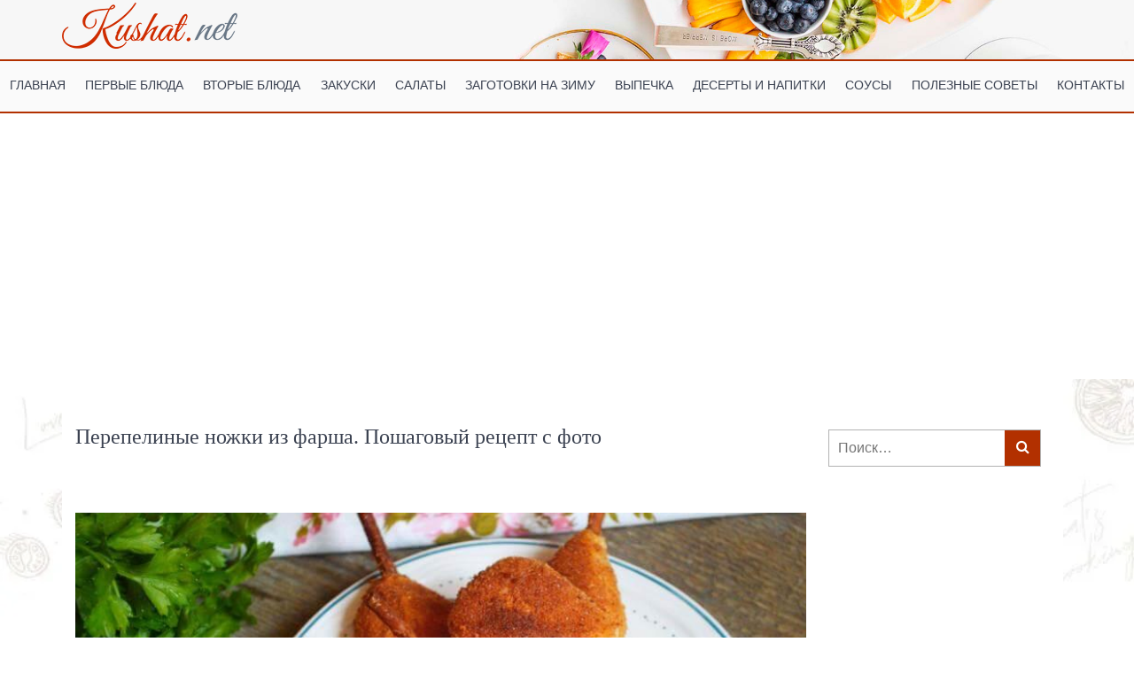

--- FILE ---
content_type: text/html; charset=UTF-8
request_url: https://kushat.net/recipe/perepelinye-nozhki-iz-farsha-poshagovyj-recept-s-foto/
body_size: 32294
content:
<!DOCTYPE html>
<html dir="ltr" lang="ru-RU" prefix="og: https://ogp.me/ns#">
	<head>
	<meta charset="UTF-8">
	<meta name="viewport" content="width=device-width, initial-scale=1.0">
    <script async src="https://pagead2.googlesyndication.com/pagead/js/adsbygoogle.js?client=ca-pub-4161476562772712"
     crossorigin="anonymous"></script>
 	<meta name="yandex-verification" content="7b9a1e5051c6b08d" /> 
	<meta name='robots' content='index, follow, max-image-preview:large, max-snippet:-1, max-video-preview:-1' />

	<!-- This site is optimized with the Yoast SEO Premium plugin v22.3 (Yoast SEO v23.4) - https://yoast.com/wordpress/plugins/seo/ -->
	<title>Перепелиные ножки из фарша. Пошаговый рецепт с фото | Кушать нет</title><style id="perfmatters-used-css">:where(.wp-block-button__link){border-radius:9999px;box-shadow:none;padding:calc(.667em + 2px) calc(1.333em + 2px);text-decoration:none;}:where(.wp-block-columns){margin-bottom:1.75em;}:where(.wp-block-columns.has-background){padding:1.25em 2.375em;}:where(.wp-block-post-comments input[type=submit]){border:none;}:where(.wp-block-cover-image:not(.has-text-color)),:where(.wp-block-cover:not(.has-text-color)){color:#fff;}:where(.wp-block-cover-image.is-light:not(.has-text-color)),:where(.wp-block-cover.is-light:not(.has-text-color)){color:#000;}.wp-block-embed.alignleft,.wp-block-embed.alignright,.wp-block[data-align=left]>[data-type="core/embed"],.wp-block[data-align=right]>[data-type="core/embed"]{max-width:360px;width:100%;}.wp-block-embed.alignleft .wp-block-embed__wrapper,.wp-block-embed.alignright .wp-block-embed__wrapper,.wp-block[data-align=left]>[data-type="core/embed"] .wp-block-embed__wrapper,.wp-block[data-align=right]>[data-type="core/embed"] .wp-block-embed__wrapper{min-width:280px;}.wp-block-cover .wp-block-embed{min-height:240px;min-width:320px;}.wp-block-embed{overflow-wrap:break-word;}.wp-block-embed figcaption{margin-bottom:1em;margin-top:.5em;}.wp-block-embed iframe{max-width:100%;}.wp-block-embed__wrapper{position:relative;}.wp-embed-responsive .wp-has-aspect-ratio .wp-block-embed__wrapper:before{content:"";display:block;padding-top:50%;}.wp-embed-responsive .wp-has-aspect-ratio iframe{bottom:0;height:100%;left:0;position:absolute;right:0;top:0;width:100%;}.wp-embed-responsive .wp-embed-aspect-21-9 .wp-block-embed__wrapper:before{padding-top:42.85%;}.wp-embed-responsive .wp-embed-aspect-18-9 .wp-block-embed__wrapper:before{padding-top:50%;}.wp-embed-responsive .wp-embed-aspect-16-9 .wp-block-embed__wrapper:before{padding-top:56.25%;}.wp-embed-responsive .wp-embed-aspect-4-3 .wp-block-embed__wrapper:before{padding-top:75%;}.wp-embed-responsive .wp-embed-aspect-1-1 .wp-block-embed__wrapper:before{padding-top:100%;}.wp-embed-responsive .wp-embed-aspect-9-16 .wp-block-embed__wrapper:before{padding-top:177.77%;}.wp-embed-responsive .wp-embed-aspect-1-2 .wp-block-embed__wrapper:before{padding-top:200%;}:where(.wp-block-file){margin-bottom:1.5em;}:where(.wp-block-file__button){border-radius:2em;display:inline-block;padding:.5em 1em;}:where(.wp-block-file__button):is(a):active,:where(.wp-block-file__button):is(a):focus,:where(.wp-block-file__button):is(a):hover,:where(.wp-block-file__button):is(a):visited{box-shadow:none;color:#fff;opacity:.85;text-decoration:none;}@keyframes turn-on-visibility{0%{opacity:0;}to{opacity:1;}}@keyframes turn-off-visibility{0%{opacity:1;visibility:visible;}99%{opacity:0;visibility:visible;}to{opacity:0;visibility:hidden;}}@keyframes lightbox-zoom-in{0%{transform:translate(calc(( -100vw + var(--wp--lightbox-scrollbar-width) ) / 2 + var(--wp--lightbox-initial-left-position)),calc(-50vh + var(--wp--lightbox-initial-top-position))) scale(var(--wp--lightbox-scale));}to{transform:translate(-50%,-50%) scale(1);}}@keyframes lightbox-zoom-out{0%{transform:translate(-50%,-50%) scale(1);visibility:visible;}99%{visibility:visible;}to{transform:translate(calc(( -100vw + var(--wp--lightbox-scrollbar-width) ) / 2 + var(--wp--lightbox-initial-left-position)),calc(-50vh + var(--wp--lightbox-initial-top-position))) scale(var(--wp--lightbox-scale));visibility:hidden;}}:where(.wp-block-latest-comments:not([style*=line-height] .wp-block-latest-comments__comment)){line-height:1.1;}:where(.wp-block-latest-comments:not([style*=line-height] .wp-block-latest-comments__comment-excerpt p)){line-height:1.8;}ol,ul{box-sizing:border-box;}:where(.wp-block-navigation.has-background .wp-block-navigation-item a:not(.wp-element-button)),:where(.wp-block-navigation.has-background .wp-block-navigation-submenu a:not(.wp-element-button)){padding:.5em 1em;}:where(.wp-block-navigation .wp-block-navigation__submenu-container .wp-block-navigation-item a:not(.wp-element-button)),:where(.wp-block-navigation .wp-block-navigation__submenu-container .wp-block-navigation-submenu a:not(.wp-element-button)),:where(.wp-block-navigation .wp-block-navigation__submenu-container .wp-block-navigation-submenu button.wp-block-navigation-item__content),:where(.wp-block-navigation .wp-block-navigation__submenu-container .wp-block-pages-list__item button.wp-block-navigation-item__content){padding:.5em 1em;}@keyframes overlay-menu__fade-in-animation{0%{opacity:0;transform:translateY(.5em);}to{opacity:1;transform:translateY(0);}}:where(p.has-text-color:not(.has-link-color)) a{color:inherit;}:where(.wp-block-post-excerpt){margin-bottom:var(--wp--style--block-gap);margin-top:var(--wp--style--block-gap);}:where(.wp-block-preformatted.has-background){padding:1.25em 2.375em;}:where(.wp-block-pullquote){margin:0 0 1em;}:where(.wp-block-search__button){border:1px solid #ccc;padding:6px 10px;}:where(.wp-block-search__button-inside .wp-block-search__inside-wrapper){border:1px solid #949494;box-sizing:border-box;padding:4px;}:where(.wp-block-search__button-inside .wp-block-search__inside-wrapper) :where(.wp-block-search__button){padding:4px 8px;}:where(.wp-block-term-description){margin-bottom:var(--wp--style--block-gap);margin-top:var(--wp--style--block-gap);}:where(pre.wp-block-verse){font-family:inherit;}a[data-fn].fn{counter-increment:footnotes;display:inline-flex;font-size:smaller;text-decoration:none;text-indent:-9999999px;vertical-align:super;}a[data-fn].fn:after{content:"[" counter(footnotes) "]";float:left;text-indent:0;}:root{--wp--preset--font-size--normal:16px;--wp--preset--font-size--huge:42px;}.aligncenter{clear:both;}.screen-reader-text{border:0;clip:rect(1px,1px,1px,1px);-webkit-clip-path:inset(50%);clip-path:inset(50%);height:1px;margin:-1px;overflow:hidden;padding:0;position:absolute;width:1px;word-wrap:normal !important;}.screen-reader-text:focus{background-color:#ddd;clip:auto !important;-webkit-clip-path:none;clip-path:none;color:#444;display:block;font-size:1em;height:auto;left:5px;line-height:normal;padding:15px 23px 14px;text-decoration:none;top:5px;width:auto;z-index:100000;}html :where(.has-border-color){border-style:solid;}html :where([style*=border-top-color]){border-top-style:solid;}html :where([style*=border-right-color]){border-right-style:solid;}html :where([style*=border-bottom-color]){border-bottom-style:solid;}html :where([style*=border-left-color]){border-left-style:solid;}html :where([style*=border-width]){border-style:solid;}html :where([style*=border-top-width]){border-top-style:solid;}html :where([style*=border-right-width]){border-right-style:solid;}html :where([style*=border-bottom-width]){border-bottom-style:solid;}html :where([style*=border-left-width]){border-left-style:solid;}html :where(img[class*=wp-image-]){height:auto;max-width:100%;}:where(figure){margin:0 0 1em;}html :where(.is-position-sticky){--wp-admin--admin-bar--position-offset:var(--wp-admin--admin-bar--height,0px);}@media screen and (max-width:600px){html :where(.is-position-sticky){--wp-admin--admin-bar--position-offset:0px;}}.wpcf7 .screen-reader-response{position:absolute;overflow:hidden;clip:rect(1px,1px,1px,1px);clip-path:inset(50%);height:1px;width:1px;margin:-1px;padding:0;border:0;word-wrap:normal !important;}.wpcf7 form .wpcf7-response-output{margin:2em .5em 1em;padding:.2em 1em;border:2px solid #00a0d2;}.wpcf7 form.init .wpcf7-response-output,.wpcf7 form.resetting .wpcf7-response-output,.wpcf7 form.submitting .wpcf7-response-output{display:none;}.wpcf7-form-control-wrap{position:relative;}@keyframes spin{from{transform:rotate(0deg);}to{transform:rotate(360deg);}}@keyframes blink{from{opacity:0;}50%{opacity:1;}to{opacity:0;}}.wpcf7 [inert]{opacity:.5;}.wpcf7 input[type="file"]{cursor:pointer;}.wpcf7 input[type="file"]:disabled{cursor:default;}.wpcf7 .wpcf7-submit:disabled{cursor:not-allowed;}.wpcf7 input[type="url"],.wpcf7 input[type="email"],.wpcf7 input[type="tel"]{direction:ltr;}html{line-height:1.15;-webkit-text-size-adjust:100%;}body{margin:0;}main{display:block;}h1{font-size:2em;margin:.67em 0;}a{background-color:transparent;}b,strong{font-weight:bolder;}small{font-size:80%;}sub,sup{font-size:75%;line-height:0;position:relative;vertical-align:baseline;}sup{top:-.5em;}img{border-style:none;}button,input,optgroup,select,textarea{font-family:inherit;font-size:100%;line-height:1.15;margin:0;}button,input{overflow:visible;}[type=button],[type=reset],[type=submit],button{-webkit-appearance:button;}[type=button]::-moz-focus-inner,[type=reset]::-moz-focus-inner,[type=submit]::-moz-focus-inner,button::-moz-focus-inner{border-style:none;padding:0;}[type=button]:-moz-focusring,[type=reset]:-moz-focusring,[type=submit]:-moz-focusring,button:-moz-focusring{outline:1px dotted ButtonText;}textarea{overflow:auto;}[type=checkbox],[type=radio]{box-sizing:border-box;padding:0;}[type=number]::-webkit-inner-spin-button,[type=number]::-webkit-outer-spin-button{height:auto;}[type=search]{-webkit-appearance:textfield;outline-offset:-2px;}[type=search]::-webkit-search-decoration{-webkit-appearance:none;}::-webkit-file-upload-button{-webkit-appearance:button;font:inherit;}[hidden]{display:none;}*,::after,::before{box-sizing:inherit;}html{box-sizing:border-box;}body,button,input,optgroup,select,textarea{color:#404040;font-family:-apple-system,BlinkMacSystemFont,"Segoe UI",Roboto,Oxygen-Sans,Ubuntu,Cantarell,"Helvetica Neue",sans-serif;font-size:1rem;line-height:1.5;}h1,h2,h3,h4,h5,h6{clear:both;}p{margin-bottom:1.5em;}cite,dfn,em,i{font-style:italic;}ins,mark{background:#fff9c0;text-decoration:none;}body{background:#fff;}ol,ul{margin:0 0 1.5em 3em;}ul{list-style:disc;}ol{list-style:decimal;}li>ol,li>ul{margin-bottom:0;margin-left:1.5em;}img{height:auto;max-width:100%;}a{color:#4169e1;}a:visited{color:purple;}a:active,a:focus,a:hover{color:#191970;}a:focus{outline:thin dotted;}a:active,a:hover{outline:0;}button,input[type=button],input[type=reset],input[type=submit]{border:1px solid;border-color:#ccc #ccc #bbb;border-radius:3px;background:#e6e6e6;color:rgba(0,0,0,.8);line-height:1;padding:.6em 1em .4em;}button:hover,input[type=button]:hover,input[type=reset]:hover,input[type=submit]:hover{border-color:#ccc #bbb #aaa;}button:active,button:focus,input[type=button]:active,input[type=button]:focus,input[type=reset]:active,input[type=reset]:focus,input[type=submit]:active,input[type=submit]:focus{border-color:#aaa #bbb #bbb;}input[type=color],input[type=date],input[type=datetime-local],input[type=datetime],input[type=email],input[type=month],input[type=number],input[type=password],input[type=range],input[type=search],input[type=tel],input[type=text],input[type=time],input[type=url],input[type=week],textarea{color:#666;border:1px solid #ccc;border-radius:3px;padding:3px;}input[type=color]:focus,input[type=date]:focus,input[type=datetime-local]:focus,input[type=datetime]:focus,input[type=email]:focus,input[type=month]:focus,input[type=number]:focus,input[type=password]:focus,input[type=range]:focus,input[type=search]:focus,input[type=tel]:focus,input[type=text]:focus,input[type=time]:focus,input[type=url]:focus,input[type=week]:focus,textarea:focus{color:#111;}textarea{width:100%;}.comment-content a{word-wrap:break-word;}.widget{margin:0 0 1.5em;}.custom-logo-link{display:inline-block;}.wp-caption{margin-bottom:1.5em;max-width:100%;}.wp-caption img[class*=wp-image-]{display:block;margin-left:auto;margin-right:auto;}.wp-caption .wp-caption-text{margin:.8075em 0;}.screen-reader-text{border:0;clip:rect(1px,1px,1px,1px);clip-path:inset(50%);height:1px;margin:-1px;overflow:hidden;padding:0;position:absolute !important;width:1px;word-wrap:normal !important;}.screen-reader-text:focus{background-color:#f1f1f1;border-radius:3px;box-shadow:0 0 2px 2px rgba(0,0,0,.6);clip:auto !important;clip-path:none;color:#21759b;display:block;font-size:.875rem;font-weight:700;height:auto;left:5px;line-height:normal;padding:15px 23px 14px;text-decoration:none;top:5px;width:auto;z-index:100000;}#primary[tabindex="-1"]:focus{outline:0;}.aligncenter{clear:both;display:block;margin-left:auto;margin-right:auto;margin-bottom:1.5em;}@font-face{font-family:slick;font-weight:400;font-style:normal;}@media (max-width: 991px){p{color:#000 !important;}}@font-face{font-family:"FontAwesome";src:url("https://kushat.net/wp-content/themes/kushat-net/assets/css/../fonts/fontawesome-webfont.eot?v=4.7.0");src:url("https://kushat.net/wp-content/themes/kushat-net/assets/css/../fonts/fontawesome-webfont.eot?#iefix&v=4.7.0") format("embedded-opentype"),url("https://kushat.net/wp-content/themes/kushat-net/assets/css/../fonts/fontawesome-webfont.woff2?v=4.7.0") format("woff2"),url("https://kushat.net/wp-content/themes/kushat-net/assets/css/../fonts/fontawesome-webfont.woff?v=4.7.0") format("woff"),url("https://kushat.net/wp-content/themes/kushat-net/assets/css/../fonts/fontawesome-webfont.ttf?v=4.7.0") format("truetype"),url("https://kushat.net/wp-content/themes/kushat-net/assets/css/../fonts/fontawesome-webfont.svg?v=4.7.0#fontawesomeregular") format("svg");font-weight:normal;font-style:normal;}.fa{display:inline-block;font:normal normal normal 14px/1 FontAwesome;font-size:inherit;text-rendering:auto;-webkit-font-smoothing:antialiased;-moz-osx-font-smoothing:grayscale;}@-webkit-keyframes fa-spin{0%{-webkit-transform:rotate(0deg);transform:rotate(0deg);}100%{-webkit-transform:rotate(359deg);transform:rotate(359deg);}}@keyframes fa-spin{0%{-webkit-transform:rotate(0deg);transform:rotate(0deg);}100%{-webkit-transform:rotate(359deg);transform:rotate(359deg);}}.fa-search:before{content:"";}.fa-clock-o:before{content:"";}.fa-refresh:before{content:"";}.fa-eye:before{content:"";}.fa-calendar:before{content:"";}.fa-facebook-f:before,.fa-facebook:before{content:"";}.fa-navicon:before,.fa-reorder:before,.fa-bars:before{content:"";}.fa-comments-o:before{content:"";}.fa-cutlery:before{content:"";}.fa-vk:before{content:"";}body{font:100 16px/20px Catamaran,sans-serif;line-height:1.5;overflow-x:hidden;}h1,h2,h3,h4,h5{line-height:1.3;font-family:Merriweather,serif;color:#3b4251 !important;}*{-webkit-box-sizing:border-box;box-sizing:border-box;}img{width:100%;}main{background-image:url("https://kushat.net/wp-content/themes/kushat-net/assets/css/../img/bg-webp.webp");background-size:100%;background-position:center center;}header{background-image:url("https://kushat.net/wp-content/themes/kushat-net/assets/css/../img/bg-header.jpg");background-repeat:no-repeat;background-size:cover;background-position:center center;}a{color:#b23000;}.container{width:100%;max-width:1140px;margin:auto;display:-webkit-box;display:-ms-flexbox;display:flex;}.page-single .title{font-weight:400;}.row{padding:0 15px;width:75%;}p{text-align:justify;}section{border-bottom:1px dashed rgba(0,0,0,.3);}.block-one{padding-bottom:6%;}section:last-child{margin-bottom:0;border-bottom:none;}.recipet-info-img>div.img-bg{width:100%;max-width:274px;height:239px;border-bottom:3px solid #b23000;}.img-bg{background-repeat:no-repeat;background-size:cover;background-position:center center;}.widget_recent_entries .img-bg{max-width:236px;height:235px;}.bg-white{background-color:#fff;}#sitebar{width:25%;max-width:275px;background-color:#fff;}.recipet-info-block{display:-webkit-box;display:-ms-flexbox;display:flex;-ms-flex-wrap:wrap;flex-wrap:wrap;}.recipet-info{display:flex;flex-direction:column;align-items:center;width:100%;max-width:242px;margin:auto;}.rating{margin:10px 0;}.recipet-info>div>img{height:auto;max-height:242px;overflow:hidden;border-bottom:3px solid #b23000;margin-bottom:0;}section{margin:6% 0;}h2{font-size:24px;line-height:1.067em;font-family:Merriweather,serif;color:#7a7a7a;margin:0 0 1.067em;margin:0 0 5%;font-weight:400;text-transform:uppercase;}#main-nav{list-style:none;display:-webkit-box;display:-ms-flexbox;display:flex;-webkit-box-orient:horizontal;-webkit-box-direction:normal;-ms-flex-direction:row;flex-direction:row;-ms-flex-wrap:wrap;flex-wrap:wrap;-ms-flex-pack:distribute;justify-content:space-around;padding-left:0;-webkit-box-align:center;-ms-flex-align:center;align-items:center;margin:15px 0;}#main-nav li a:focus,#main-nav li:focus{outline:0;}label{font-weight:400;font-family:Merriweather,serif;display:block;}#commentform .logo{display:-webkit-box;display:-ms-flexbox;display:flex;width:100%;padding:10px 0;}#main-nav>li>.sub-menu{display:none;position:absolute;top:21px;left:-30px;width:200px;z-index:999999999;margin-left:0;padding-left:0;list-style-type:none;-webkit-transition-duration:1s;-o-transition-duration:1s;transition-duration:1s;}#main-nav>li{position:relative;cursor:pointer;}#main-nav>li:hover>.sub-menu{display:block;z-index:9999999;}#main-nav>li>.sub-menu>li:first-child{margin-top:21px;border-top:2px solid #b23000;}#main-nav>li>.sub-menu>li>a{-webkit-transform:scale(1);-ms-transform:scale(1);transform:scale(1);}#main-nav>li:hover>.sub-menu>li{padding:8px;border-bottom:1px solid rgba(0,0,0,.05);background-color:#fafafa;}#main-nav>li:hover>.sub-menu>li>a{font-size:14px;display:inline-block;-webkit-transform:scale(1);-ms-transform:scale(1);transform:scale(1);-webkit-transition-duration:.3s;-o-transition-duration:.3s;transition-duration:.3s;}#main-nav>li>.sub-menu>li>a:hover{-webkit-transform:scale(1.005);-ms-transform:scale(1.005);transform:scale(1.005);font-size:15px;}.logo img{max-width:300px;margin:auto;}.header-menu{background:#fafafa;border-top:2px solid #b23000;border-bottom:2px solid #b23000;}ul#main-nav li a{text-transform:uppercase;text-decoration:none;color:#3b4251 !important;padding:.5em;font-size:13px;white-space:nowrap;}ul#main-nav li a:hover{color:#b23000;text-decoration:none;}.recipet-info-title{font-size:14px;margin-bottom:0;text-align:center;font-weight:400;min-height:54px;}.recipet-info>a{text-decoration:none;}.last-block-title>a,.recipet-info-title,.slider-title>a{text-decoration:none;color:#b23000;}.last-block-title>a:hover,.recipet-info-title:hover{color:#7a7a7a;}footer{margin-top:50px;background-color:#262626;padding:5px 0;}.text-center{text-align:center;}#copyright{color:#7a7a7a;font-size:14px;}.fa-vk{margin-left:-4px;}input:focus::-webkit-input-placeholder,textarea:focus::-webkit-input-placeholder{color:transparent;}:focus::-webkit-input-placeholder{color:transparent;}:focus::-moz-placeholder{color:transparent;}:focus:-moz-placeholder{color:transparent;}:focus:-ms-input-placeholder{color:transparent;}@-webkit-keyframes scaleBtn{0%{color:#fff;-webkit-transform:scale(0);transform:scale(0);}30%{-webkit-transform:scale(1.8);transform:scale(1.5);color:#b23000;}100%{-webkit-transform:scale(1);transform:scale(1);}}@keyframes scaleBtn{0%{color:#fff;-webkit-transform:scale(0);transform:scale(0);}30%{-webkit-transform:scale(1.8);transform:scale(1.5);color:#b23000;}100%{-webkit-transform:scale(1);transform:scale(1);}}.site-main h2{font-size:25px;color:#b23000 !important;color:#b23000;font-family:Merriweather,serif;}section#social-btn{text-align:center;padding-bottom:6%;display:flex;flex-direction:column;align-items:center;}.post-meta{margin:0 0 10px;color:#4a4646;text-transform:capitalize;font:300 13px/21px Merriweather,serif;}.page-single .post-meta{margin:20px 0;}.date-slider,.rating-slider,.time-slider,.view-slider{border-right:1px dashed #e3e3e3;padding-right:10px;margin-right:10px;font-family:Merriweather,serif;}.fa{padding-right:10px;}.recipet-info-img{position:relative;}.recipet-info-img img{border-bottom:3px solid #b23000;min-height:242px;}.recipet-info-img>.recipet-info-list{display:none;}.recipet-info-img:hover>.recipet-info-list{display:block;display:-webkit-box;display:-ms-flexbox;display:flex;width:100%;height:100%;position:absolute;top:0;left:0;background-color:rgba(0,0,0,.8);-webkit-box-align:center;-ms-flex-align:center;align-items:center;-webkit-box-pack:center;-ms-flex-pack:center;justify-content:center;}.recipet-info-list-box{display:-webkit-box;display:-ms-flexbox;display:flex;-webkit-box-orient:vertical;-webkit-box-direction:normal;-ms-flex-direction:column;flex-direction:column;color:#fff;line-height:2;}.single-text h2{color:red;font-family:Merriweather,serif;text-transform:none;}.recipet-info-list-box i{color:#b23000;font-size:24px;}#btn-nav{display:none;}.recipe-info-single-big{text-align:left;display:-webkit-box;display:-ms-flexbox;display:flex;-webkit-box-pack:center;-ms-flex-pack:center;justify-content:center;padding:10px 0 !important;border:1px;border-style:solid none solid none;border-color:#b23000;margin-bottom:3%;margin-left:0;}.recipe-info-single-big li{margin:5px 20px;}.recipe-info-single-big>li{width:190px;text-align:left;list-style:none;display:inline-block;}.cook-time,.prep-time{border-right:1px solid #e3e3e3;}.recipe-info-single-big li ul{margin:0 !important;text-align:left;list-style:none;display:block;padding-left:0;}.cook-time li:last-child,.prep-time li:last-child,.yield li:last-child{color:#b23000;}.recipe-info-single-big li ul li{text-align:center;}.cook-time>i,.prep-time>i,.yield>i{float:left;margin-top:15px;color:#e4e1db;font-size:34px;display:block;}#submit{border:none;background-color:#b23000;color:#fff;padding:2% 3%;}#ajaxsearchprowidget-2>.widget-title,#respond h3,.comment-form-cookies-consent,.comment-form-url,.comment-notes{display:none;}#ajaxsearchprowidget-2{margin:22% 0 30px 0;}.widget.widget_recent_entries{border:1px solid rgba(0,0,0,.3);float:left;padding:5% 0 0;width:100%;margin-bottom:20px;background-color:#fff !important;}.widget a,.widget img{width:236px;height:236px;}.recent-posts-link{position:relative;display:block;margin:10px;}.recent-posts-link:first-child{margin-top:30px;}.recent-posts-link .recent-posts-list{height:100%;-webkit-transition-duration:.8s;-o-transition-duration:.8s;transition-duration:.8s;width:100%;background-color:rgba(0,0,0,.7);-webkit-box-pack:center;-ms-flex-pack:center;justify-content:center;-webkit-box-align:center;-ms-flex-align:center;align-items:center;display:-webkit-box;display:-ms-flexbox;display:flex;z-index:-1;position:absolute;left:0;top:0;-webkit-transform:scale(0);-ms-transform:scale(0);transform:scale(0);text-align:center;}#recent-posts>a:nth-child(2){margin-top:35px;}.recent-posts-list-box{display:none;}.recent-posts-link:hover .recent-posts-list .recent-posts-list-box{display:inline-block;line-height:1.5;font-size:12px;}.recent-posts-link:hover .recent-posts-list{-webkit-transform:scale(1);-ms-transform:scale(1);transform:scale(1);z-index:1;}.recent-posts-info{text-decoration:none;color:#fff;font-weight:700;text-transform:uppercase;}section.widget:last-child{border-bottom:2px solid #b23000;}.widget.widget_recent_entries>.widget-title{font-size:14px;color:#b23000;background-color:#fff;padding:1%;margin-top:-10%;font-weight:700;text-transform:uppercase;text-align:center;max-width:70%;margin:-10% auto -5%;}.widget>ul{list-style:none;padding-left:0;margin-left:0;}.widget>ul a{text-decoration:none;color:#404040;}#sitebar{padding-right:15px;}.comment-form-comment>label{display:none;}.comment-author{display:-webkit-box;display:-ms-flexbox;display:flex;-webkit-box-align:center;-ms-flex-align:center;align-items:center;}footer.comment-meta{margin-top:10px;background-color:#fff;padding:5px 0;}.comment-list{padding-left:0;list-style:none;}.comments-title{color:#b23000;font-size:12px;margin:0 0 2%;}.comment-metadata>a,.fn>a,.says{color:#7a7a7a;font-size:12px;text-decoration:none;}.fn{padding-left:1%;}.comment-metadata{padding-left:6%;}.comment-content>p,.comment-reply-link{font-size:12px;}.widget{margin:10px 0;}#ajaxsearchprowidget-2{border:1px solid rgba(0,0,0,.3);}ins,mark{background:#fff !important;}.social-list{display:-webkit-box;display:-ms-flexbox;display:flex;margin-left:0;list-style:none;padding-left:0;}.social-1,.social-2,.social-3{font-size:25px;position:relative;color:#333 !important;padding:10px;width:40px;text-align:center;line-height:1;margin-right:12px;z-index:1;}.social-1:before,.social-2:before,.social-3:before{background-color:#fff;border:2px solid #fff;border-radius:50%;height:40px;width:40px;position:absolute;content:"";left:0;top:2px;z-index:-1;}.social-1:hover:before,.social-2:hover:before,.social-3:hover:before{color:#b23000 !important;background:0 0;border:2px solid #b23000;}.fa-facebook{padding-left:3px;}.footer-row{margin-top:20px;}#wpcf7-f33369-o1 form input.wpcf7-submit{width:40px;height:41px;color:#fff;background-color:#b23000;font-size:25px;padding:.8% 1% 2%;border-top-left-radius:0;border-bottom-left-radius:0;border:none;outline:0;}#wpcf7-f33369-o1 form input[type=email]{border-top-right-radius:0;border-bottom-right-radius:0;padding-left:15px;width:100%;height:40px;font-size:14px;}#wpcf7-f33369-o1 .wpcf7-form-control-wrap{width:79%;}#wpcf7-f33369-o1>form>p{min-width:100%;margin:0;display:-webkit-box;display:-ms-flexbox;display:flex;margin-bottom:20px;}.copyright-row,.footer-row,.row.footer-top{width:100%;}.copyright-row{border-top:1px solid rgba(256,256,256,.05);}.logo-footer,footer .widget a,footer .widget img{max-width:150px;height:auto !important;}.footer-top{display:-webkit-box;display:-ms-flexbox;display:flex;}.footer-item1,.footer-item2,.footer-item3{width:33.3%;}.fa:hover{color:#b23000 !important;}.social-list>li{-webkit-transition-duration:.5s;-o-transition-duration:.5s;transition-duration:.5s;}.fa{color:#333;}.fa:visited{color:#333 !important;}#toTop{display:block;position:fixed;bottom:10%;right:5%;font-size:48px;color:#fff;-webkit-transform:rotate(90deg);-ms-transform:rotate(90deg);transform:rotate(90deg);background-color:#b23000;width:50px;height:50px;border-radius:3px;line-height:.9;padding-left:18px;}#toTop{transition:all .5s ease 0s;-moz-transition:all .5s ease 0s;-webkit-transition:all .5s ease 0s;-o-transition:all .5s ease 0s;opacity:.5;display:none;cursor:pointer;z-index:99999999 !important;}#toTop:hover{opacity:1;}@media (max-width:1300px){ul#main-nav li a{font:400 14px/20px Catamaran,sans-serif;}}@media (max-width:1200px){ul#main-nav li a{font:400 14px/20px Catamaran,sans-serif;}main{background:0 0;}header .container{z-index:9999999999;}#btn-nav{display:block;text-align:center;padding:.7em 0;font-size:17px;cursor:pointer;}#main-nav{display:none;}header{position:relative;}.header-menu{display:-webkit-box;display:-ms-flexbox;display:flex;-webkit-box-orient:vertical;-webkit-box-direction:normal;-ms-flex-direction:column;flex-direction:column;z-index:9999999999;position:sti;}.header-menu #main-nav{display:block;width:100%;margin-left:0;position:absolute;text-align:center;-webkit-transform:translateY(-200%);-ms-transform:translateY(-200%);transform:translateY(-200%);-webkit-transition-duration:.8s;-o-transition-duration:.8s;transition-duration:.8s;top:136px;}#btn-nav,.logo{z-index:9999;}.header-menu #main-nav{z-index:-1 !important;opacity:0;}.menu-item{padding:10px 0;border-bottom:1px solid rgba(0,0,0,.02);}#main-nav>li.menu-item-has-children{position:relative;}#main-nav>li.menu-item-has-children:before{position:absolute;content:"+";top:16px;right:13px;width:15px;height:15px;color:#b23000;font-weight:600;-webkit-transform:rotate(90deg);-ms-transform:rotate(90deg);transform:rotate(90deg);}#main-nav>li.menu-item-has-children:after{position:absolute;content:"-";top:10px;right:20px;width:15px;height:15px;color:#b23000;font-weight:600;display:none;}ul#main-nav>li>a{font:600 16px/20px Catamaran,sans-serif;}#main-nav>li:hover>.sub-menu{position:static;top:0;left:0;width:100%;}#main-nav>li:hover>.sub-menu>li{background-color:#fff;}#main-nav>li:hover>.sub-menu>li>a{font-size:13px;}#main-nav>li:hover>.sub-menu>li:first-child{border-top:1px solid rgba(0,0,0,.05);}#main-nav>li:hover>.sub-menu>li:last-child{border-bottom:none;}#main-nav>li.menu-item-has-children:hover>.sub-menu,#main-nav>li.menu-item-has-children>.sub-menu{display:none;}#main-nav>li>.sub-menu>li:first-child{margin-top:10px;}#main-nav{z-index:10000000000000000 !important;}#sitebar{width:30%;}.row{width:70%;}}@media (max-width:991px){.header-menu #main-nav{width:100%;}.container{-webkit-box-orient:vertical;-webkit-box-direction:normal;-ms-flex-direction:column;flex-direction:column;padding:0 15px;width:100%;}#sitebar,.contant,.row{width:100%;}#sitebar{margin:auto;}.contant{max-width:100%;}.footer-item2{width:10%;}.footer-item1,.footer-item3{width:45%;}}@media (max-width:767px){.recipet-info-block{-webkit-box-orient:vertical;-webkit-box-direction:normal;-ms-flex-direction:column;flex-direction:column;}.recipet-info{margin-bottom:30px;}.cook-time>i,.prep-time>i,.yield>i{float:none;margin:15px auto;text-align:center;}.recipe-info-single-big li{margin:0;}h1{font-size:1.5em;text-align:center;}h2{text-align:center;}.post-meta{text-align:center;}#wpcf7-f33369-o1>form{max-width:320px;}.footer-top{-webkit-box-orient:vertical;-webkit-box-direction:normal;-ms-flex-direction:column;flex-direction:column;}.footer-item2{display:none;}.footer-item1,.footer-item3{width:100%;}}@media (max-width:550px){.logo img{max-width:200px;}.header-menu #main-nav{top:107px;}.site-main h2{font-size:20px;color:#b23000;}.recipet-info,.recipet-info-img{max-width:100%;margin:auto;}.recipet-info-img>div.img-bg{max-width:100%;height:330px;}.last-block-title,.recipet-info-title,.slider-title{font-size:15px;color:#b23000;font-weight:600;text-transform:uppercase;}body{font-size:18px;color:#3b4251;}#btn-nav{font-weight:600;}.page-single .title{font-size:1.2em !important;}button,input{height:45px;width:100%;}#submit{padding:3%;}}@media (max-width:400px){.recipe-info-single-big li ul li{font-size:12px;line-height:1;padding-top:5px;}.cook-time>i,.prep-time>i,.yield>i{font-size:25px;margin:5px auto;}.cook-time,.prep-time,.yield{position:relative;}.cook-time li:last-child,.prep-time li:last-child,.yield li:last-child{position:absolute;bottom:-10px;left:25%;}.recipe-info-single-big li{padding-bottom:10px;}#main-nav>li.menu-item-has-children:before{top:15px;right:14px;}.row{padding:0;}}.single-text p>img{height:auto;}.page-single .title{font-size:1.5em;padding-bottom:1em;}ol,ul{margin:0 0 1.5em;padding-left:20px;}ul li{padding-bottom:3px;}.single-text p{text-align:justify;}@media (max-width:340px){#main-nav>li.menu-item-has-children:before{right:15px;}.recipet-info-img>div.img-bg{height:270px;}}.vote-block{overflow:hidden;margin:0 10px 0 0;padding-bottom:20px;float:left;vertical-align:middle;position:relative;}.vote-block .rating-info{position:absolute;bottom:0;left:0;font-size:14px;color:#000;font-family:georgia,serif;}.vote-block span.rating-text{font-size:14px;color:#000;font-family:georgia,serif;display:block;float:left;}.vote-block .rating{list-style:none;margin:0 10px 0 0;padding:0;width:160px;height:15px;float:left;vertical-align:middle;}.vote-block .rating:hover li{background-image:url("/wp-content/uploads/2020/09/star.png");}@media only screen and (-webkit-min-device-pixel-ratio:2),only screen and (-o-min-device-pixel-ratio:2/1),only screen and (min-resolution:192dpi),only screen and (min-resolution:2dppx){.vote-block .rating:hover li{background-image:url("/wp-content/uploads/2020/09/star@2x.png");background-size:16px 45px !important;}}.vote-block .rating li{display:block;width:16px;height:15px;float:right;text-indent:-9999px;cursor:pointer;}.vote-block .rating li:hover,.vote-block .rating li:hover~li{background-position:0 -15px;}.vote-block li.current{display:none;}.vote-block ol.show-current{position:relative;}.vote-block ol.show-current li{cursor:default;z-index:2;position:relative;}.vote-block ol.show-current li.current{position:absolute;top:0;left:0;display:block;width:100%;z-index:1;background-position:0 0;background-repeat:repeat-x;background-image:url("/wp-content/uploads/2020/09/star.png");}@media only screen and (-webkit-min-device-pixel-ratio:2),only screen and (-o-min-device-pixel-ratio:2/1),only screen and (min-resolution:192dpi),only screen and (min-resolution:2dppx){.vote-block ol.show-current li.current{background-image:url("/wp-content/uploads/2020/09/star@2x.png");background-size:16px 45px !important;}}.vote-block ol.show-current li.current span{display:block;height:20px;width:0;background:inherit;background-position:0 -30px;}.comments-title,#custom_html-6{display:none;}.comment-meta{display:flex;}.single-page-coment{font-size:18px !important;}.search-form{display:flex;border:1px solid rgba(0,0,0,.3);position:relative;}input[type=search].search-field{width:100%;padding-left:10px;height:40px;border:none;border-radius:0;}*:focus,*:active{outline:none;}.search-form label{width:calc(100% - 40px);}input[type=submit].search-submit{font-size:0;height:40px;width:40px;background:transparent;border-radius:0;border:none !important;}input[type=submit].search-submit:hover{background:rgba(0,0,0,.1);}.search-icon .fa{color:#fff !important;padding-left:13px;padding-top:10px;}.search-icon{background:#b23000;width:40px;height:40px;}#ajaxsearchprowidget-2{padding:0 10px;border:none;}.codyshop-ajax-search li{overflow:hidden;line-height:17px;width:100%;min-height:80px;max-height:80px;display:inline-block;float:left;box-sizing:border-box;border-bottom:1px solid #eee;padding:10px 0 10px 5px;list-style:none;}.codyshop-ajax-search{position:absolute;box-sizing:border-box;background:#fff;z-index:1111;border-radius:3px;border:1px solid #eee;border-top:none;padding:10px;display:none;max-height:500px;max-width:240px;overflow-y:auto;margin-left:-10px;margin-top:0;}.codyshop-ajax-search li:first-child{padding:0 0 10px 5px;}.codyshop-ajax-search li:last-child{padding:10px 0 10px 5px;border-bottom:none;}.codyshop-ajax-search li a{color:#7c83a0;color:#b23000;font-size:12px;line-height:1;font-weight:700;}.codyshop-ajax-search span{height:100%;float:left;min-height:60px;padding-right:10px;}.widget #loader img{width:30px;height:30px;z-index:5;}#loader{margin-right:45px;margin-top:-36px;float:right;display:none;}#f-group:hover{opacity:.5;}@media (max-width: 767px){.last-block-title,.recipet-info-title,.slider-title{font-size:24px !important;line-height:1.3 !important;font-family:"Arial",sans-serif !important;}.view-slider{padding-right:5px;margin-right:5px;}#primary p,.front-page p,.value-slider,.time-slider,.date-slider,.view-slide,.view-slider,.coments-slider,.recipe-info-single-big li ul li,#primary p > span,.front-page .read-more{font-size:22px !important;font-family:"Arial",sans-serif !important;}}div.heateor_sss_sharing_ul a:link,div.heateor_sss_sharing_ul a:focus{text-decoration:none;background:transparent !important;}.heateor_sss_login_container img,.heateor_sss_sharing_container img{cursor:pointer;margin:2px;border:none;}div.heateor_sss_follow_ul,div.heateor_sss_sharing_ul{padding-left:0 !important;margin:1px 0 !important;}div.heateor_sss_follow_ul a,div.heateor_sss_horizontal_sharing div.heateor_sss_sharing_ul a{float:left;padding:0 !important;list-style:none !important;border:none !important;margin:2px;}div.heateor_sss_follow_ul a:before,div.heateor_sss_sharing_ul a:before{content:none !important;}div.heateor_sss_horizontal_sharing li{width:auto;}.heateor_sss_sharing_container a{padding:0 !important;box-shadow:none !important;border:none !important;}.heateorSssClear{clear:both;}div.heateor_sss_sharing_container a:before,div.heateor_sss_follow_icons_container a:before{content:none;}div.heateor_sss_follow_icons_container svg,div.heateor_sss_sharing_container svg{width:100%;height:100%;}</style>
	<meta name="description" content="Удивить куриными котлетами гостей вряд ли получится, а вот перепелиные ножки из фарша и теста обязательно вызовут у них не только удивление, но и восторг. Рецепт перепелиных ножек из фарша и теста достаточно простой, в нем нет ничего сложного." />
	<link rel="canonical" href="https://kushat.net/recipe/perepelinye-nozhki-iz-farsha-poshagovyj-recept-s-foto/" />
	<meta property="og:locale" content="ru_RU" />
	<meta property="og:type" content="article" />
	<meta property="og:title" content="Перепелиные ножки из фарша. Пошаговый рецепт с фото" />
	<meta property="og:description" content="Удивить куриными котлетами гостей вряд ли получится, а вот перепелиные ножки из фарша и теста обязательно вызовут у них не только удивление, но и восторг. Рецепт перепелиных ножек из фарша и теста достаточно простой, в нем нет ничего сложного." />
	<meta property="og:url" content="https://kushat.net/recipe/perepelinye-nozhki-iz-farsha-poshagovyj-recept-s-foto/" />
	<meta property="og:site_name" content="Кушать нет" />
	<meta property="article:modified_time" content="2021-01-24T11:40:26+00:00" />
	<meta property="og:image" content="https://kushat.net/wp-content/uploads/2016/10/23_perepelinye-nozhki-iz-farsha-1.jpg?v=1712535488" />
	<meta property="og:image:width" content="800" />
	<meta property="og:image:height" content="532" />
	<meta property="og:image:type" content="image/jpeg" />
	<meta name="twitter:card" content="summary_large_image" />
	<script type="application/ld+json" class="yoast-schema-graph">{"@context":"https://schema.org","@graph":[{"@type":"NewsArticle","@id":"https://kushat.net/recipe/perepelinye-nozhki-iz-farsha-poshagovyj-recept-s-foto/#article","isPartOf":{"@id":"https://kushat.net/recipe/perepelinye-nozhki-iz-farsha-poshagovyj-recept-s-foto/"},"author":{"name":"admin","@id":"https://kushat.net/#/schema/person/8ddd0cf1c82ea831991b54913830a579"},"headline":"Перепелиные ножки из фарша. Пошаговый рецепт с фото","datePublished":"2016-10-26T12:09:11+00:00","dateModified":"2021-01-24T11:40:26+00:00","mainEntityOfPage":{"@id":"https://kushat.net/recipe/perepelinye-nozhki-iz-farsha-poshagovyj-recept-s-foto/"},"wordCount":627,"commentCount":1,"publisher":{"@id":"https://kushat.net/#/schema/person/8ddd0cf1c82ea831991b54913830a579"},"image":{"@id":"https://kushat.net/recipe/perepelinye-nozhki-iz-farsha-poshagovyj-recept-s-foto/#primaryimage"},"thumbnailUrl":"https://kushat.net/wp-content/uploads/2016/10/23_perepelinye-nozhki-iz-farsha-1.jpg?v=1712535488","inLanguage":"ru-RU","potentialAction":[{"@type":"CommentAction","name":"Comment","target":["https://kushat.net/recipe/perepelinye-nozhki-iz-farsha-poshagovyj-recept-s-foto/#respond"]}]},{"@type":"WebPage","@id":"https://kushat.net/recipe/perepelinye-nozhki-iz-farsha-poshagovyj-recept-s-foto/","url":"https://kushat.net/recipe/perepelinye-nozhki-iz-farsha-poshagovyj-recept-s-foto/","name":"Перепелиные ножки из фарша. Пошаговый рецепт с фото | Кушать нет","isPartOf":{"@id":"https://kushat.net/#website"},"primaryImageOfPage":{"@id":"https://kushat.net/recipe/perepelinye-nozhki-iz-farsha-poshagovyj-recept-s-foto/#primaryimage"},"image":{"@id":"https://kushat.net/recipe/perepelinye-nozhki-iz-farsha-poshagovyj-recept-s-foto/#primaryimage"},"thumbnailUrl":"https://kushat.net/wp-content/uploads/2016/10/23_perepelinye-nozhki-iz-farsha-1.jpg?v=1712535488","datePublished":"2016-10-26T12:09:11+00:00","dateModified":"2021-01-24T11:40:26+00:00","description":"Удивить куриными котлетами гостей вряд ли получится, а вот перепелиные ножки из фарша и теста обязательно вызовут у них не только удивление, но и восторг. Рецепт перепелиных ножек из фарша и теста достаточно простой, в нем нет ничего сложного.","inLanguage":"ru-RU","potentialAction":[{"@type":"ReadAction","target":["https://kushat.net/recipe/perepelinye-nozhki-iz-farsha-poshagovyj-recept-s-foto/"]}]},{"@type":"ImageObject","inLanguage":"ru-RU","@id":"https://kushat.net/recipe/perepelinye-nozhki-iz-farsha-poshagovyj-recept-s-foto/#primaryimage","url":"https://kushat.net/wp-content/uploads/2016/10/23_perepelinye-nozhki-iz-farsha-1.jpg?v=1712535488","contentUrl":"https://kushat.net/wp-content/uploads/2016/10/23_perepelinye-nozhki-iz-farsha-1.jpg?v=1712535488","width":800,"height":532,"caption":"23_перепелиные ножки из фарша"},{"@type":"WebSite","@id":"https://kushat.net/#website","url":"https://kushat.net/","name":"Kushat.net","description":"Лучший кулинарный блог","publisher":{"@id":"https://kushat.net/#/schema/person/8ddd0cf1c82ea831991b54913830a579"},"alternateName":"Кушать нет","potentialAction":[{"@type":"SearchAction","target":{"@type":"EntryPoint","urlTemplate":"https://kushat.net/?s={search_term_string}"},"query-input":{"@type":"PropertyValueSpecification","valueRequired":true,"valueName":"search_term_string"}}],"inLanguage":"ru-RU"},{"@type":["Person","Organization"],"@id":"https://kushat.net/#/schema/person/8ddd0cf1c82ea831991b54913830a579","name":"admin","image":{"@type":"ImageObject","inLanguage":"ru-RU","@id":"https://kushat.net/#/schema/person/image/","url":"https://kushat.net/wp-content/uploads/2020/09/logo-1.png","contentUrl":"https://kushat.net/wp-content/uploads/2020/09/logo-1.png","width":400,"height":120,"caption":"admin"},"logo":{"@id":"https://kushat.net/#/schema/person/image/"},"sameAs":["https://kushat.net"],"url":"https://kushat.net/author/admin/"}]}</script>
	<!-- / Yoast SEO Premium plugin. -->


<link rel='dns-prefetch' href='//www.googletagmanager.com' />
<link rel='dns-prefetch' href='//pagead2.googlesyndication.com' />
<link rel='dns-prefetch' href='//fundingchoicesmessages.google.com' />
<link rel='stylesheet' id='wp-block-library-css' data-pmdelayedstyle="https://kushat.net/wp-includes/css/dist/block-library/style.min.css" media='all' />
<style id='classic-theme-styles-inline-css'>
/*! This file is auto-generated */
.wp-block-button__link{color:#fff;background-color:#32373c;border-radius:9999px;box-shadow:none;text-decoration:none;padding:calc(.667em + 2px) calc(1.333em + 2px);font-size:1.125em}.wp-block-file__button{background:#32373c;color:#fff;text-decoration:none}
</style>
<style id='global-styles-inline-css'>
body{--wp--preset--color--black: #000000;--wp--preset--color--cyan-bluish-gray: #abb8c3;--wp--preset--color--white: #ffffff;--wp--preset--color--pale-pink: #f78da7;--wp--preset--color--vivid-red: #cf2e2e;--wp--preset--color--luminous-vivid-orange: #ff6900;--wp--preset--color--luminous-vivid-amber: #fcb900;--wp--preset--color--light-green-cyan: #7bdcb5;--wp--preset--color--vivid-green-cyan: #00d084;--wp--preset--color--pale-cyan-blue: #8ed1fc;--wp--preset--color--vivid-cyan-blue: #0693e3;--wp--preset--color--vivid-purple: #9b51e0;--wp--preset--gradient--vivid-cyan-blue-to-vivid-purple: linear-gradient(135deg,rgba(6,147,227,1) 0%,rgb(155,81,224) 100%);--wp--preset--gradient--light-green-cyan-to-vivid-green-cyan: linear-gradient(135deg,rgb(122,220,180) 0%,rgb(0,208,130) 100%);--wp--preset--gradient--luminous-vivid-amber-to-luminous-vivid-orange: linear-gradient(135deg,rgba(252,185,0,1) 0%,rgba(255,105,0,1) 100%);--wp--preset--gradient--luminous-vivid-orange-to-vivid-red: linear-gradient(135deg,rgba(255,105,0,1) 0%,rgb(207,46,46) 100%);--wp--preset--gradient--very-light-gray-to-cyan-bluish-gray: linear-gradient(135deg,rgb(238,238,238) 0%,rgb(169,184,195) 100%);--wp--preset--gradient--cool-to-warm-spectrum: linear-gradient(135deg,rgb(74,234,220) 0%,rgb(151,120,209) 20%,rgb(207,42,186) 40%,rgb(238,44,130) 60%,rgb(251,105,98) 80%,rgb(254,248,76) 100%);--wp--preset--gradient--blush-light-purple: linear-gradient(135deg,rgb(255,206,236) 0%,rgb(152,150,240) 100%);--wp--preset--gradient--blush-bordeaux: linear-gradient(135deg,rgb(254,205,165) 0%,rgb(254,45,45) 50%,rgb(107,0,62) 100%);--wp--preset--gradient--luminous-dusk: linear-gradient(135deg,rgb(255,203,112) 0%,rgb(199,81,192) 50%,rgb(65,88,208) 100%);--wp--preset--gradient--pale-ocean: linear-gradient(135deg,rgb(255,245,203) 0%,rgb(182,227,212) 50%,rgb(51,167,181) 100%);--wp--preset--gradient--electric-grass: linear-gradient(135deg,rgb(202,248,128) 0%,rgb(113,206,126) 100%);--wp--preset--gradient--midnight: linear-gradient(135deg,rgb(2,3,129) 0%,rgb(40,116,252) 100%);--wp--preset--font-size--small: 13px;--wp--preset--font-size--medium: 20px;--wp--preset--font-size--large: 36px;--wp--preset--font-size--x-large: 42px;--wp--preset--spacing--20: 0.44rem;--wp--preset--spacing--30: 0.67rem;--wp--preset--spacing--40: 1rem;--wp--preset--spacing--50: 1.5rem;--wp--preset--spacing--60: 2.25rem;--wp--preset--spacing--70: 3.38rem;--wp--preset--spacing--80: 5.06rem;--wp--preset--shadow--natural: 6px 6px 9px rgba(0, 0, 0, 0.2);--wp--preset--shadow--deep: 12px 12px 50px rgba(0, 0, 0, 0.4);--wp--preset--shadow--sharp: 6px 6px 0px rgba(0, 0, 0, 0.2);--wp--preset--shadow--outlined: 6px 6px 0px -3px rgba(255, 255, 255, 1), 6px 6px rgba(0, 0, 0, 1);--wp--preset--shadow--crisp: 6px 6px 0px rgba(0, 0, 0, 1);}:where(.is-layout-flex){gap: 0.5em;}:where(.is-layout-grid){gap: 0.5em;}body .is-layout-flex{display: flex;}body .is-layout-flex{flex-wrap: wrap;align-items: center;}body .is-layout-flex > *{margin: 0;}body .is-layout-grid{display: grid;}body .is-layout-grid > *{margin: 0;}:where(.wp-block-columns.is-layout-flex){gap: 2em;}:where(.wp-block-columns.is-layout-grid){gap: 2em;}:where(.wp-block-post-template.is-layout-flex){gap: 1.25em;}:where(.wp-block-post-template.is-layout-grid){gap: 1.25em;}.has-black-color{color: var(--wp--preset--color--black) !important;}.has-cyan-bluish-gray-color{color: var(--wp--preset--color--cyan-bluish-gray) !important;}.has-white-color{color: var(--wp--preset--color--white) !important;}.has-pale-pink-color{color: var(--wp--preset--color--pale-pink) !important;}.has-vivid-red-color{color: var(--wp--preset--color--vivid-red) !important;}.has-luminous-vivid-orange-color{color: var(--wp--preset--color--luminous-vivid-orange) !important;}.has-luminous-vivid-amber-color{color: var(--wp--preset--color--luminous-vivid-amber) !important;}.has-light-green-cyan-color{color: var(--wp--preset--color--light-green-cyan) !important;}.has-vivid-green-cyan-color{color: var(--wp--preset--color--vivid-green-cyan) !important;}.has-pale-cyan-blue-color{color: var(--wp--preset--color--pale-cyan-blue) !important;}.has-vivid-cyan-blue-color{color: var(--wp--preset--color--vivid-cyan-blue) !important;}.has-vivid-purple-color{color: var(--wp--preset--color--vivid-purple) !important;}.has-black-background-color{background-color: var(--wp--preset--color--black) !important;}.has-cyan-bluish-gray-background-color{background-color: var(--wp--preset--color--cyan-bluish-gray) !important;}.has-white-background-color{background-color: var(--wp--preset--color--white) !important;}.has-pale-pink-background-color{background-color: var(--wp--preset--color--pale-pink) !important;}.has-vivid-red-background-color{background-color: var(--wp--preset--color--vivid-red) !important;}.has-luminous-vivid-orange-background-color{background-color: var(--wp--preset--color--luminous-vivid-orange) !important;}.has-luminous-vivid-amber-background-color{background-color: var(--wp--preset--color--luminous-vivid-amber) !important;}.has-light-green-cyan-background-color{background-color: var(--wp--preset--color--light-green-cyan) !important;}.has-vivid-green-cyan-background-color{background-color: var(--wp--preset--color--vivid-green-cyan) !important;}.has-pale-cyan-blue-background-color{background-color: var(--wp--preset--color--pale-cyan-blue) !important;}.has-vivid-cyan-blue-background-color{background-color: var(--wp--preset--color--vivid-cyan-blue) !important;}.has-vivid-purple-background-color{background-color: var(--wp--preset--color--vivid-purple) !important;}.has-black-border-color{border-color: var(--wp--preset--color--black) !important;}.has-cyan-bluish-gray-border-color{border-color: var(--wp--preset--color--cyan-bluish-gray) !important;}.has-white-border-color{border-color: var(--wp--preset--color--white) !important;}.has-pale-pink-border-color{border-color: var(--wp--preset--color--pale-pink) !important;}.has-vivid-red-border-color{border-color: var(--wp--preset--color--vivid-red) !important;}.has-luminous-vivid-orange-border-color{border-color: var(--wp--preset--color--luminous-vivid-orange) !important;}.has-luminous-vivid-amber-border-color{border-color: var(--wp--preset--color--luminous-vivid-amber) !important;}.has-light-green-cyan-border-color{border-color: var(--wp--preset--color--light-green-cyan) !important;}.has-vivid-green-cyan-border-color{border-color: var(--wp--preset--color--vivid-green-cyan) !important;}.has-pale-cyan-blue-border-color{border-color: var(--wp--preset--color--pale-cyan-blue) !important;}.has-vivid-cyan-blue-border-color{border-color: var(--wp--preset--color--vivid-cyan-blue) !important;}.has-vivid-purple-border-color{border-color: var(--wp--preset--color--vivid-purple) !important;}.has-vivid-cyan-blue-to-vivid-purple-gradient-background{background: var(--wp--preset--gradient--vivid-cyan-blue-to-vivid-purple) !important;}.has-light-green-cyan-to-vivid-green-cyan-gradient-background{background: var(--wp--preset--gradient--light-green-cyan-to-vivid-green-cyan) !important;}.has-luminous-vivid-amber-to-luminous-vivid-orange-gradient-background{background: var(--wp--preset--gradient--luminous-vivid-amber-to-luminous-vivid-orange) !important;}.has-luminous-vivid-orange-to-vivid-red-gradient-background{background: var(--wp--preset--gradient--luminous-vivid-orange-to-vivid-red) !important;}.has-very-light-gray-to-cyan-bluish-gray-gradient-background{background: var(--wp--preset--gradient--very-light-gray-to-cyan-bluish-gray) !important;}.has-cool-to-warm-spectrum-gradient-background{background: var(--wp--preset--gradient--cool-to-warm-spectrum) !important;}.has-blush-light-purple-gradient-background{background: var(--wp--preset--gradient--blush-light-purple) !important;}.has-blush-bordeaux-gradient-background{background: var(--wp--preset--gradient--blush-bordeaux) !important;}.has-luminous-dusk-gradient-background{background: var(--wp--preset--gradient--luminous-dusk) !important;}.has-pale-ocean-gradient-background{background: var(--wp--preset--gradient--pale-ocean) !important;}.has-electric-grass-gradient-background{background: var(--wp--preset--gradient--electric-grass) !important;}.has-midnight-gradient-background{background: var(--wp--preset--gradient--midnight) !important;}.has-small-font-size{font-size: var(--wp--preset--font-size--small) !important;}.has-medium-font-size{font-size: var(--wp--preset--font-size--medium) !important;}.has-large-font-size{font-size: var(--wp--preset--font-size--large) !important;}.has-x-large-font-size{font-size: var(--wp--preset--font-size--x-large) !important;}
.wp-block-navigation a:where(:not(.wp-element-button)){color: inherit;}
:where(.wp-block-post-template.is-layout-flex){gap: 1.25em;}:where(.wp-block-post-template.is-layout-grid){gap: 1.25em;}
:where(.wp-block-columns.is-layout-flex){gap: 2em;}:where(.wp-block-columns.is-layout-grid){gap: 2em;}
.wp-block-pullquote{font-size: 1.5em;line-height: 1.6;}
</style>
<link rel='stylesheet' id='contact-form-7-css' data-pmdelayedstyle="https://kushat.net/wp-content/plugins/contact-form-7/includes/css/styles.css" media='all' />
<link rel='stylesheet' id='kushat-net-style-css' data-pmdelayedstyle="https://kushat.net/wp-content/themes/kushat-net/style.css" media='all' />
<link rel='stylesheet' id='kushat-net-font-awesome-css' data-pmdelayedstyle="https://kushat.net/wp-content/themes/kushat-net/assets/css/font-awesome.min.css" media='all' />
<link rel='stylesheet' id='kushat-net-main-css' data-pmdelayedstyle="https://kushat.net/wp-content/themes/kushat-net/assets/css/style-min.css" media='all' />
<link rel='stylesheet' id='heateor_sss_frontend_css-css' data-pmdelayedstyle="https://kushat.net/wp-content/plugins/sassy-social-share/public/css/sassy-social-share-public.css" media='all' />
<style id='heateor_sss_frontend_css-inline-css'>
.heateor_sss_button_instagram span.heateor_sss_svg,a.heateor_sss_instagram span.heateor_sss_svg{background:radial-gradient(circle at 30% 107%,#fdf497 0,#fdf497 5%,#fd5949 45%,#d6249f 60%,#285aeb 90%)}.heateor_sss_horizontal_sharing .heateor_sss_svg,.heateor_sss_standard_follow_icons_container .heateor_sss_svg{color:#fff;border-width:0px;border-style:solid;border-color:transparent}.heateor_sss_horizontal_sharing .heateorSssTCBackground{color:#666}.heateor_sss_horizontal_sharing span.heateor_sss_svg:hover,.heateor_sss_standard_follow_icons_container span.heateor_sss_svg:hover{border-color:transparent;}.heateor_sss_vertical_sharing span.heateor_sss_svg,.heateor_sss_floating_follow_icons_container span.heateor_sss_svg{color:#fff;border-width:0px;border-style:solid;border-color:transparent;}.heateor_sss_vertical_sharing .heateorSssTCBackground{color:#666;}.heateor_sss_vertical_sharing span.heateor_sss_svg:hover,.heateor_sss_floating_follow_icons_container span.heateor_sss_svg:hover{border-color:transparent;}@media screen and (max-width:783px) {.heateor_sss_vertical_sharing{display:none!important}}div.heateor_sss_mobile_footer{display:none;}@media screen and (max-width:783px){div.heateor_sss_bottom_sharing .heateorSssTCBackground{background-color:white}div.heateor_sss_bottom_sharing{width:100%!important;left:0!important;}div.heateor_sss_bottom_sharing a{width:11.111111111111% !important;}div.heateor_sss_bottom_sharing .heateor_sss_svg{width: 100% !important;}div.heateor_sss_bottom_sharing div.heateorSssTotalShareCount{font-size:1em!important;line-height:28px!important}div.heateor_sss_bottom_sharing div.heateorSssTotalShareText{font-size:.7em!important;line-height:0px!important}div.heateor_sss_mobile_footer{display:block;height:40px;}.heateor_sss_bottom_sharing{padding:0!important;display:block!important;width:auto!important;bottom:-2px!important;top: auto!important;}.heateor_sss_bottom_sharing .heateor_sss_square_count{line-height:inherit;}.heateor_sss_bottom_sharing .heateorSssSharingArrow{display:none;}.heateor_sss_bottom_sharing .heateorSssTCBackground{margin-right:1.1em!important}}div.heateor_sss_sharing_title{text-align:center}div.heateor_sss_sharing_ul{width:100%;text-align:center;}div.heateor_sss_horizontal_sharing div.heateor_sss_sharing_ul a{float:none!important;display:inline-block;}
</style>
<script src="https://kushat.net/wp-content/themes/kushat-net/assets/js/ads.js?ver=6.5.7" id="kushat-ads-js" defer></script>

<!-- Сниппет тегов Google (gtag.js), добавленный Site Kit -->
<!-- Сниппет Google Analytics добавлен с помощью Site Kit -->
<script src="https://www.googletagmanager.com/gtag/js?id=GT-NFDPW2W" id="google_gtagjs-js" async></script>
<script id="google_gtagjs-js-after">
window.dataLayer = window.dataLayer || [];function gtag(){dataLayer.push(arguments);}
gtag("set","linker",{"domains":["kushat.net"]});
gtag("js", new Date());
gtag("set", "developer_id.dZTNiMT", true);
gtag("config", "GT-NFDPW2W");
</script>
<link rel="https://api.w.org/" href="https://kushat.net/wp-json/" /><link rel="alternate" type="application/json+oembed" href="https://kushat.net/wp-json/oembed/1.0/embed?url=https%3A%2F%2Fkushat.net%2Frecipe%2Fperepelinye-nozhki-iz-farsha-poshagovyj-recept-s-foto%2F" />
<link rel="alternate" type="text/xml+oembed" href="https://kushat.net/wp-json/oembed/1.0/embed?url=https%3A%2F%2Fkushat.net%2Frecipe%2Fperepelinye-nozhki-iz-farsha-poshagovyj-recept-s-foto%2F&#038;format=xml" />
<meta name="generator" content="Site Kit by Google 1.170.0" /><script async src="https://kushat.net/wp-content/uploads/perfmatters/gtagv4.js?id=UA-70135374-1"></script><script>window.dataLayer = window.dataLayer || [];function gtag(){dataLayer.push(arguments);}gtag("js", new Date());gtag("config", "UA-70135374-1");</script>
<!-- Метатеги Google AdSense, добавленные Site Kit -->
<meta name="google-adsense-platform-account" content="ca-host-pub-2644536267352236">
<meta name="google-adsense-platform-domain" content="sitekit.withgoogle.com">
<!-- Завершите метатеги Google AdSense, добавленные Site Kit -->

<!-- Сниппет Google AdSense, добавленный Site Kit -->
<script async src="https://pagead2.googlesyndication.com/pagead/js/adsbygoogle.js?client=ca-pub-4161476562772712&amp;host=ca-host-pub-2644536267352236" crossorigin="anonymous"></script>

<!-- Конечный сниппет Google AdSense, добавленный Site Kit -->
<link rel="icon" href="https://kushat.net/wp-content/uploads/2020/09/logo-mob2.png" sizes="32x32" />
<link rel="icon" href="https://kushat.net/wp-content/uploads/2020/09/logo-mob2.png" sizes="192x192" />
<link rel="apple-touch-icon" href="https://kushat.net/wp-content/uploads/2020/09/logo-mob2.png" />
<meta name="msapplication-TileImage" content="https://kushat.net/wp-content/uploads/2020/09/logo-mob2.png" />
		<style id="wp-custom-css">
			.vote-block{overflow:hidden;margin:0 10px 0 0;padding-bottom:10px;vertical-align:middle;position:relative}.box-info-list .vote-block{padding-bottom:0}.vote-block .rating-info{position:absolute;bottom:0;left:0;font-size:14px;color:#000;font-family:georgia,serif}.vote-block span.rating-text{display:none}.vote-block .rating{list-style:none;margin:0 10px 0 0;padding:0;width:80px;height:15px;vertical-align:middle}.vote-block .rating:hover li{background-image:url(/wp-content/uploads/2020/09/star.png)}@media only screen and (-webkit-min-device-pixel-ratio:2),only screen and (min--moz-device-pixel-ratio:2),only screen and (-o-min-device-pixel-ratio:2/1),only screen and (min-resolution:192dpi),only screen and (min-resolution:2dppx){.vote-block .rating:hover li{background-image:url(/wp-content/uploads/2020/09/star@2x.png);background-size:16px 45px!important}}.vote-block .rating li{display:block;width:16px;height:15px;float:right;text-indent:-9999px;cursor:pointer}.vote-block .rating li:hover,.vote-block .rating li:hover~li{background-position:0 -15px}.vote-block.disabled .rating li.current{display:block;z-index:10}.vote-block .rating li.active,.vote-block .rating li.active~li{background-position:0 -30px}.vote-block li.current{display:none}.vote-block ol.show-current{position:relative;margin:auto}.vote-block ol.show-current li{cursor:default;z-index:2;position:relative}.vote-block ol.show-current li.current{position:absolute;top:0;left:0;display:block;width:100%;z-index:1;background-position:0 0;background-repeat:repeat-x;background-image:url(/wp-content/uploads/2020/09/star.png)}@media only screen and (-webkit-min-device-pixel-ratio:2),only screen and (min--moz-device-pixel-ratio:2),only screen and (-o-min-device-pixel-ratio:2/1),only screen and (min-resolution:192dpi),only screen and (min-resolution:2dppx){.vote-block ol.show-current li.current{background-image:url(/wp-content/uploads/2020/09/star@2x.png);background-size:16px 45px!important}}.vote-block ol.show-current li.current span{display:block;height:17px;width:0;background:inherit;background-position:0 -30px}
#custom_html-7 {
	z-index: 999999;
	margin-left: 10px;
}
.single-page-coment {
	font-size: 18px;
}
.attachment-post-thumbnail  {
	margin-top: 30px;
}
.search-icon {
	float: right;
	margin-top: -41px;
  margin-right: 1px;
	color: #fff;
	display: flex;
}
.last-block-recipet > img:first-child {
	display: none;
}
@media (max-width: 550px) {
body, h1, h2, h3, h4, h5  {
    color: #000!important;
}
}
#onesignal-bell-container.onesignal-reset .onesignal-bell-launcher.onesignal-bell-launcher-theme-default .onesignal-bell-launcher-button svg {
	transform: scale(1.2)!important;
}
#onesignal-bell-container.onesignal-reset .onesignal-bell-launcher.onesignal-bell-launcher-theme-default .onesignal-bell-launcher-button svg .foreground {
	fill: #b23000!important;
}
#onesignal-bell-container.onesignal-reset .onesignal-bell-launcher.onesignal-bell-launcher-theme-default .onesignal-bell-launcher-button svg .stroke {
	stroke: #b23000!important;
}
.single-text + div { display: none!important; }		</style>
		<noscript><style>.perfmatters-lazy[data-src]{display:none !important;}</style></noscript><style>.perfmatters-lazy.pmloaded,.perfmatters-lazy.pmloaded>img,.perfmatters-lazy>img.pmloaded,.perfmatters-lazy[data-ll-status=entered]{animation:500ms pmFadeIn}@keyframes pmFadeIn{0%{opacity:0}100%{opacity:1}}body .perfmatters-lazy-css-bg:not([data-ll-status=entered]),body .perfmatters-lazy-css-bg:not([data-ll-status=entered]) *,body .perfmatters-lazy-css-bg:not([data-ll-status=entered])::before,body .perfmatters-lazy-css-bg:not([data-ll-status=entered])::after{background-image:none!important;will-change:transform;transition:opacity 0.025s ease-in,transform 0.025s ease-in!important;}</style></head>

<body>
	<header>
		<div class="container">
			<div class="logo">
				<a href="/" class="custom-logo-link" rel="home"><img src="data:image/svg+xml,%3Csvg%20xmlns=&#039;http://www.w3.org/2000/svg&#039;%20width=&#039;0&#039;%20height=&#039;0&#039;%20viewBox=&#039;0%200%200%200&#039;%3E%3C/svg%3E" alt="logo" class="perfmatters-lazy" data-src="/wp-content/uploads/2020/09/logo-mob.png" /><noscript><img src="/wp-content/uploads/2020/09/logo-mob.png" alt="logo"></noscript></a>						
			</div>
		</div>
		<div class="header-menu">
			<span id="btn-nav"><i class="fa fa-bars" aria-hidden="true"></i>МЕНЮ</span>
 				<ul id="main-nav" class="menu"><li id="menu-item-33395" class="menu-item menu-item-type-post_type menu-item-object-page menu-item-home menu-item-33395"><a href="https://kushat.net/">Главная</a></li>
<li id="menu-item-33323" class="menu-item menu-item-type-custom menu-item-object-custom menu-item-has-children menu-item-33323"><a href="/recipes/perv-bl/">Первые блюда</a>
<ul class="sub-menu">
	<li id="menu-item-33324" class="menu-item menu-item-type-custom menu-item-object-custom menu-item-33324"><a href="/recipes/supu/">Супы</a></li>
	<li id="menu-item-33326" class="menu-item menu-item-type-custom menu-item-object-custom menu-item-33326"><a href="/recipes/borshi/">Борщи</a></li>
	<li id="menu-item-33325" class="menu-item menu-item-type-custom menu-item-object-custom menu-item-33325"><a href="/recipes/solianka/">Щи и солянки</a></li>
</ul>
</li>
<li id="menu-item-33327" class="menu-item menu-item-type-custom menu-item-object-custom menu-item-has-children menu-item-33327"><a href="/recipes/vtor-bl/">Вторые блюда</a>
<ul class="sub-menu">
	<li id="menu-item-33336" class="menu-item menu-item-type-custom menu-item-object-custom menu-item-33336"><a href="/recipes/bluda-grubu-2/">Блюда из грибов</a></li>
	<li id="menu-item-33337" class="menu-item menu-item-type-custom menu-item-object-custom menu-item-33337"><a href="/recipes/bluda-gr/">Блюда из круп</a></li>
	<li id="menu-item-33338" class="menu-item menu-item-type-custom menu-item-object-custom menu-item-33338"><a href="/recipes/bluda-mak/">Блюда из макарон</a></li>
	<li id="menu-item-33339" class="menu-item menu-item-type-custom menu-item-object-custom menu-item-33339"><a href="/recipes/bluda-mia/">Блюда из мяса</a></li>
	<li id="menu-item-33340" class="menu-item menu-item-type-custom menu-item-object-custom menu-item-33340"><a href="/recipes/bluda-ovo/">Блюда из овощей</a></li>
	<li id="menu-item-33341" class="menu-item menu-item-type-custom menu-item-object-custom menu-item-33341"><a href="/recipes/bluda-rub/">Блюда из рыбы</a></li>
	<li id="menu-item-33342" class="menu-item menu-item-type-custom menu-item-object-custom menu-item-33342"><a href="/recipes/bluda-yayca/">Блюда из яиц</a></li>
</ul>
</li>
<li id="menu-item-33328" class="menu-item menu-item-type-custom menu-item-object-custom menu-item-has-children menu-item-33328"><a href="/recipes/zakuski/">Закуски</a>
<ul class="sub-menu">
	<li id="menu-item-33320" class="menu-item menu-item-type-custom menu-item-object-custom menu-item-33320"><a href="/recipes/miaso/">Мясные закуски</a></li>
	<li id="menu-item-33329" class="menu-item menu-item-type-custom menu-item-object-custom menu-item-33329"><a href="/recipes/ovoshi/">Овощные закуски</a></li>
	<li id="menu-item-33362" class="menu-item menu-item-type-custom menu-item-object-custom menu-item-33362"><a href="/recipes/rubni-zak/">Рыбные закуски</a></li>
	<li id="menu-item-33361" class="menu-item menu-item-type-custom menu-item-object-custom menu-item-33361"><a href="/recipes/buterb/">Бутерброды</a></li>
</ul>
</li>
<li id="menu-item-33330" class="menu-item menu-item-type-custom menu-item-object-custom menu-item-has-children menu-item-33330"><a href="/recipes/salaty/">Салаты</a>
<ul class="sub-menu">
	<li id="menu-item-33335" class="menu-item menu-item-type-custom menu-item-object-custom menu-item-33335"><a href="/recipes/miasni/">Мясные</a></li>
	<li id="menu-item-33364" class="menu-item menu-item-type-custom menu-item-object-custom menu-item-33364"><a href="/recipes/rubni-salatu/">Рыбные</a></li>
	<li id="menu-item-33365" class="menu-item menu-item-type-custom menu-item-object-custom menu-item-33365"><a href="/recipes/ovoshi-salatu/">Овощные</a></li>
	<li id="menu-item-33363" class="menu-item menu-item-type-custom menu-item-object-custom menu-item-33363"><a href="/recipes/grubni/">Грибные</a></li>
	<li id="menu-item-33334" class="menu-item menu-item-type-custom menu-item-object-custom menu-item-33334"><a href="/recipes/sloenue/">Слоеные</a></li>
</ul>
</li>
<li id="menu-item-33333" class="menu-item menu-item-type-custom menu-item-object-custom menu-item-has-children menu-item-33333"><a href="/recipes/na-zimu/">Заготовки на зиму</a>
<ul class="sub-menu">
	<li id="menu-item-33358" class="menu-item menu-item-type-custom menu-item-object-custom menu-item-33358"><a href="/recipes/konser/">Консервирование</a></li>
	<li id="menu-item-33359" class="menu-item menu-item-type-custom menu-item-object-custom menu-item-33359"><a href="/recipes/salatu-zima/">Салаты на зиму</a></li>
	<li id="menu-item-33356" class="menu-item menu-item-type-custom menu-item-object-custom menu-item-33356"><a href="/recipes/varenya/">Варенье</a></li>
	<li id="menu-item-33357" class="menu-item menu-item-type-custom menu-item-object-custom menu-item-33357"><a href="/recipes/kompotu/">Компоты</a></li>
	<li id="menu-item-33360" class="menu-item menu-item-type-custom menu-item-object-custom menu-item-33360"><a href="/recipes/sushka/">Сушка</a></li>
</ul>
</li>
<li id="menu-item-33332" class="menu-item menu-item-type-custom menu-item-object-custom menu-item-has-children menu-item-33332"><a href="/recipes/vupechka/">Выпечка</a>
<ul class="sub-menu">
	<li id="menu-item-33343" class="menu-item menu-item-type-custom menu-item-object-custom menu-item-33343"><a href="/recipes/olad/">Блины и оладьи</a></li>
	<li id="menu-item-33349" class="menu-item menu-item-type-custom menu-item-object-custom menu-item-33349"><a href="/recipes/keksu/">Кексы и маффины</a></li>
	<li id="menu-item-33348" class="menu-item menu-item-type-custom menu-item-object-custom menu-item-33348"><a href="/recipes/pechenie/">Печенье</a></li>
	<li id="menu-item-33345" class="menu-item menu-item-type-custom menu-item-object-custom menu-item-33345"><a href="/recipes/pirogi/">Пироги</a></li>
	<li id="menu-item-33344" class="menu-item menu-item-type-custom menu-item-object-custom menu-item-33344"><a href="/recipes/piza/">Пицца</a></li>
	<li id="menu-item-33346" class="menu-item menu-item-type-custom menu-item-object-custom menu-item-33346"><a href="/recipes/tortu/">Торты</a></li>
	<li id="menu-item-33347" class="menu-item menu-item-type-custom menu-item-object-custom menu-item-33347"><a href="/recipes/hleb/">Хлеб и булочки</a></li>
</ul>
</li>
<li id="menu-item-33319" class="menu-item menu-item-type-custom menu-item-object-custom menu-item-has-children menu-item-33319"><a href="/recipes/desertu/">Десерты и напитки</a>
<ul class="sub-menu">
	<li id="menu-item-33321" class="menu-item menu-item-type-custom menu-item-object-custom menu-item-33321"><a href="/recipes/deserti/">Десерты</a></li>
	<li id="menu-item-33322" class="menu-item menu-item-type-custom menu-item-object-custom menu-item-33322"><a href="/recipes/napitku/">Напитки</a></li>
</ul>
</li>
<li id="menu-item-33331" class="menu-item menu-item-type-custom menu-item-object-custom menu-item-33331"><a href="/recipes/sousu/">Соусы</a></li>
<li id="menu-item-35138" class="menu-item menu-item-type-custom menu-item-object-custom menu-item-35138"><a href="/posts/poleznye-sovety/">Полезные советы</a></li>
<li id="menu-item-33396" class="menu-item menu-item-type-post_type menu-item-object-page menu-item-33396"><a href="https://kushat.net/kontakty/">Контакты</a></li>
</ul>		</div>
	</header><main id="primary" class="site-main">
	<div class="container">
		<div class="row contant bg-white page-single">

			<article id="post-11540" class="post-11540 recipe type-recipe status-publish has-post-thumbnail hentry recipe_type-zakuski recipe_type-miaso">
	<section class="block-one">
		<h1 class="title">Перепелиные ножки из фарша. Пошаговый рецепт с фото</h1>									    
				        <img width="800" height="532" src="https://kushat.net/wp-content/uploads/2016/10/23_perepelinye-nozhki-iz-farsha-1.jpg?v=1712535488" class="attachment-post-thumbnail size-post-thumbnail wp-post-image" alt="23_перепелиные ножки из фарша" decoding="async" fetchpriority="high" srcset="https://kushat.net/wp-content/uploads/2016/10/23_perepelinye-nozhki-iz-farsha-1.jpg?v=1712535488 800w, https://kushat.net/wp-content/uploads/2016/10/23_perepelinye-nozhki-iz-farsha-1-300x200.jpg?v=1712535488 300w, https://kushat.net/wp-content/uploads/2016/10/23_perepelinye-nozhki-iz-farsha-1-768x511.jpg?v=1712535488 768w" sizes="(max-width: 800px) 100vw, 800px" />	
				  		<div class="post-meta">
			<span class="view-slider"><i class="fa fa-eye" aria-hidden="true"></i>8661</span>
			<span class="date-slider"><i class="fa fa-calendar" aria-hidden="true"></i>26.10.2016</span>
						<span class="coments-slider"><i class="fa fa-comments-o" aria-hidden="true"></i>1</span>
		</div>
		<ul class="recipe-info-single-big content-full print-only">
			<li class="prep-time">
				<i class="fa fa-refresh" aria-hidden="true"></i>
				<ul>
					<li><i> Подготовка </i></li>
					<meta itemprop="prepTime" content="00:05:00">
					<li class="preptime"><time title="PT5M" class="value-title">
								5						</time> Мин.</li>
				</ul>
			</li>
			<li class="cook-time">
				<i class="fa fa-clock-o" aria-hidden="true"></i>
				<ul>
					<li> <i>Время готовки</i></li>
					<meta itemprop="cookTime" content="00:40:00">
					<li class="cooktime"><time title="PT40M" contextmenu="40" class="value-title">
						60						</time>Минут</li>
				</ul>
			</li>
			<li class="yield">
				<i class="fa fa-cutlery" aria-hidden="true"></i>
				<ul>
					<li> <i>Количество </i> </li>
					<li itemprop="recipeYield" class="yield">
					4Пор.
						</li>
				</ul>
			</li>
		</ul>
		<div class="single-text">
			<p style="text-align: justify;">Удивить <a href="https://kushat.net/recipe/kurinye-kotlety-s-ovsyanymi-xlopyami-recept-s-poshagovymi-foto/">куриными котлетами</a> гостей вряд ли получится, а вот <strong>перепелиные ножки из фарша</strong> и теста обязательно вызовут у них не только удивление, но и восторг. Яркие и золотистые окорочка, напоминающие по виду ножки перепелки обязательно заинтересуют всех гостей, собравшихся за праздничным столом. Думаю, не стоит говорить о том, что похвала кулинарных способностей, приятна буде исключения каждой хозяйке.</p>
<p style="text-align: justify;">Точно неизвестно, кто и когда придумал превратить тесто и фарш в очень вкусную и оригинальную внешне закуску, но за это ему благодарно большое количество всех, кто любит вкусно готовить. Возможно, вы будете удивленны, узнав также и то, что помимо ложных перепелиных ножек, в сети появились и рецепты <a href="https://kushat.net/recipe/kurinye-nozhki-v-majoneze-v-duxovke-poshagovyj-recept-s-foto/">куриных ножек</a>. Этот факт явно свидетельствует о популярности блюда и его востребованости.</p>
<p style="text-align: justify;"><strong>Рецепт перепелиных ножек из фарша и теста</strong> достаточно простой, в нем нет ничего сложного. Но, признаться честно, закуска немного занимает времени, хотя, думаю, она того стоит. Для того чтобы приготовить <a href="https://kushat.net/recipe/zakuska-iz-kabachkov-s-morkovyu-i-syrom-poshagovyj-recept-s-foto/">закуску</a> перепелиные ножки из фарша потребуется простой  и доступны набор продуктов.</p>
<p style="text-align: justify;"><span style="font-size: 18pt; color: #800000;">Ингредиенты:</span></p>
<ul>
<li style="text-align: justify;"><em>Кефир &#8211; 1,5 стакана, </em></li>
<li style="text-align: justify;"><em>Куриный фарш &#8211; 400 гр., </em></li>
<li style="text-align: justify;"><em>Яйца &#8211; 3 шт. (1 для теста и 2 для обжаривания), </em></li>
<li style="text-align: justify;"><em>Подсолнечное рафинированное масло для теста &#8211; 3 ст. ложки, </em></li>
<li style="text-align: justify;"><em>Мука &#8211; 2, 5 стакана, </em></li>
<li style="text-align: justify;"><em>Соломка соленая &#8211; 20 гр., </em></li>
<li style="text-align: justify;"><em>Соль, </em></li>
<li style="text-align: justify;"><em>Репчатый лук &#8211; 1 шт., </em></li>
<li style="text-align: justify;"><em>Специи, </em></li>
<li style="text-align: justify;"><em>Панировочные сухари &#8211; 100 гр. </em></li>
</ul>
<h2 style="text-align: center;"><strong><span style="color: #ff0000; font-family: 'comic sans ms', sans-serif;">Перепелиные ножки из фарша и теста – рецепт</span></strong></h2>
<p style="text-align: justify;">Первым делом нужно приготовить тесто для нашей закуски в виде перепелиных ножек. В основе теста может лежать любой кисломолочный продукт – ряженка, кефир, сметана или несладкий йогурт. В принципе, подойдет даже и молоко. В этом рецепте я использовала кефир жирностью 2,5%.</p>
<p style="text-align: justify;"><img decoding="async" class="aligncenter wp-image-11541 size-full perfmatters-lazy" title="перепелиные ножки из фарша" src="data:image/svg+xml,%3Csvg%20xmlns=&#039;http://www.w3.org/2000/svg&#039;%20width=&#039;800&#039;%20height=&#039;532&#039;%20viewBox=&#039;0%200%20800%20532&#039;%3E%3C/svg%3E" alt="1_перепелиные ножки из фарша" width="800" height="532" data-src="https://www.kushat.net/wp-content/uploads/2016/10/1_perepelinye-nozhki-iz-farsha.jpg" /><noscript><img decoding="async" loading="lazy" class="aligncenter wp-image-11541 size-full" title="перепелиные ножки из фарша" src="https://www.kushat.net/wp-content/uploads/2016/10/1_perepelinye-nozhki-iz-farsha.jpg" alt="1_перепелиные ножки из фарша" width="800" height="532" /></noscript></p>
<p style="text-align: justify;">Температуры кефира не имеет существенного значения. Можно взять как из холодильника, так и комнатной температуры. Вбейте яйцо.</p>
<p style="text-align: justify;"><img decoding="async" class="aligncenter wp-image-11542 size-full perfmatters-lazy" title="перепелиные ножки из фарша" src="data:image/svg+xml,%3Csvg%20xmlns=&#039;http://www.w3.org/2000/svg&#039;%20width=&#039;800&#039;%20height=&#039;532&#039;%20viewBox=&#039;0%200%20800%20532&#039;%3E%3C/svg%3E" alt="2_перепелиные ножки из фарша" width="800" height="532" data-src="https://www.kushat.net/wp-content/uploads/2016/10/2_perepelinye-nozhki-iz-farsha.jpg" /><noscript><img decoding="async" loading="lazy" class="aligncenter wp-image-11542 size-full" title="перепелиные ножки из фарша" src="https://www.kushat.net/wp-content/uploads/2016/10/2_perepelinye-nozhki-iz-farsha.jpg" alt="2_перепелиные ножки из фарша" width="800" height="532" /></noscript></p>
<p style="text-align: justify;">Венчиком размешайте яйцо в кефире.Чтобы тесто получилось мягким  и эластичным, влейте рафинированное подсолнечное масло.</p>
<p style="text-align: justify;"><img decoding="async" class="aligncenter wp-image-11543 size-full perfmatters-lazy" title="перепелиные ножки из фарша" src="data:image/svg+xml,%3Csvg%20xmlns=&#039;http://www.w3.org/2000/svg&#039;%20width=&#039;800&#039;%20height=&#039;532&#039;%20viewBox=&#039;0%200%20800%20532&#039;%3E%3C/svg%3E" alt="3_перепелиные ножки из фарша" width="800" height="532" data-src="https://www.kushat.net/wp-content/uploads/2016/10/3_perepelinye-nozhki-iz-farsha.jpg" /><noscript><img decoding="async" loading="lazy" class="aligncenter wp-image-11543 size-full" title="перепелиные ножки из фарша" src="https://www.kushat.net/wp-content/uploads/2016/10/3_perepelinye-nozhki-iz-farsha.jpg" alt="3_перепелиные ножки из фарша" width="800" height="532" /></noscript></p>
<p style="text-align: justify;">Снова перемешайте основу для теста.</p>
<p style="text-align: justify;"><img decoding="async" class="aligncenter size-full wp-image-11544 perfmatters-lazy" src="data:image/svg+xml,%3Csvg%20xmlns=&#039;http://www.w3.org/2000/svg&#039;%20width=&#039;800&#039;%20height=&#039;532&#039;%20viewBox=&#039;0%200%20800%20532&#039;%3E%3C/svg%3E" alt="4_перепелиные ножки из фарша" width="800" height="532" data-src="https://www.kushat.net/wp-content/uploads/2016/10/4_perepelinye-nozhki-iz-farsha.jpg" /><noscript><img decoding="async" loading="lazy" class="aligncenter size-full wp-image-11544" src="https://www.kushat.net/wp-content/uploads/2016/10/4_perepelinye-nozhki-iz-farsha.jpg" alt="4_перепелиные ножки из фарша" width="800" height="532" /></noscript></p>
<p style="text-align: justify;">После этого добавьте по частям просеянную муку. После каждого добавления муки, тесто перемешиваем.</p>
<p style="text-align: justify;"><img decoding="async" class="aligncenter wp-image-11545 size-full perfmatters-lazy" title="перепелиные ножки из фарша" src="data:image/svg+xml,%3Csvg%20xmlns=&#039;http://www.w3.org/2000/svg&#039;%20width=&#039;800&#039;%20height=&#039;532&#039;%20viewBox=&#039;0%200%20800%20532&#039;%3E%3C/svg%3E" alt="5_перепелиные ножки из фарша" width="800" height="532" data-src="https://www.kushat.net/wp-content/uploads/2016/10/5_perepelinye-nozhki-iz-farsha.jpg" /><noscript><img decoding="async" loading="lazy" class="aligncenter wp-image-11545 size-full" title="перепелиные ножки из фарша" src="https://www.kushat.net/wp-content/uploads/2016/10/5_perepelinye-nozhki-iz-farsha.jpg" alt="5_перепелиные ножки из фарша" width="800" height="532" /></noscript></p>
<p style="text-align: justify;">Готовое тесто для приготовления перепелиных ножек из фарша накройте полотенцем и отставьте в сторону. Постояв несколько минут в теплом помещении, тесто такого плана приобретет лучшую эластичность.</p>
<p style="text-align: justify;"><img decoding="async" class="aligncenter wp-image-11546 size-full perfmatters-lazy" title="перепелиные ножки из фарша" src="data:image/svg+xml,%3Csvg%20xmlns=&#039;http://www.w3.org/2000/svg&#039;%20width=&#039;800&#039;%20height=&#039;532&#039;%20viewBox=&#039;0%200%20800%20532&#039;%3E%3C/svg%3E" alt="6_перепелиные ножки из фарша" width="800" height="532" data-src="https://www.kushat.net/wp-content/uploads/2016/10/6_perepelinye-nozhki-iz-farsha.jpg" /><noscript><img decoding="async" loading="lazy" class="aligncenter wp-image-11546 size-full" title="перепелиные ножки из фарша" src="https://www.kushat.net/wp-content/uploads/2016/10/6_perepelinye-nozhki-iz-farsha.jpg" alt="6_перепелиные ножки из фарша" width="800" height="532" /></noscript></p>
<p style="text-align: justify;">Тем временем можно заняться подготовкой начинки для перепелиных ножек. Так как ножки у нас перепелиные, то и фарш должен соответствовать. Используем для начинки закуски строго куриный фарш, свиной и говяжий фарш, увы, не подойдет. C помощью самой мелкой терке потрите луковицу в пюре. В одной миске соедините куриный фарш и луковое пюре.</p>
<p style="text-align: justify;"><img decoding="async" class="aligncenter wp-image-11547 size-full perfmatters-lazy" title="перепелиные ножки из фарша" src="data:image/svg+xml,%3Csvg%20xmlns=&#039;http://www.w3.org/2000/svg&#039;%20width=&#039;800&#039;%20height=&#039;532&#039;%20viewBox=&#039;0%200%20800%20532&#039;%3E%3C/svg%3E" alt="7_перепелиные ножки из фарша" width="800" height="532" data-src="https://www.kushat.net/wp-content/uploads/2016/10/7_perepelinye-nozhki-iz-farsha.jpg" /><noscript><img decoding="async" loading="lazy" class="aligncenter wp-image-11547 size-full" title="перепелиные ножки из фарша" src="https://www.kushat.net/wp-content/uploads/2016/10/7_perepelinye-nozhki-iz-farsha.jpg" alt="7_перепелиные ножки из фарша" width="800" height="532" /></noscript></p>
<p style="text-align: justify;">Посолите и поперчите. После перемешивая, куриный фарш для перепелиных ножек будет готов.</p>
<p style="text-align: justify;"><img decoding="async" class="aligncenter wp-image-11548 size-full perfmatters-lazy" title="перепелиные ножки из фарша" src="data:image/svg+xml,%3Csvg%20xmlns=&#039;http://www.w3.org/2000/svg&#039;%20width=&#039;800&#039;%20height=&#039;532&#039;%20viewBox=&#039;0%200%20800%20532&#039;%3E%3C/svg%3E" alt="8_перепелиные ножки из фарша" width="800" height="532" data-src="https://www.kushat.net/wp-content/uploads/2016/10/8_perepelinye-nozhki-iz-farsha.jpg" /><noscript><img decoding="async" loading="lazy" class="aligncenter wp-image-11548 size-full" title="перепелиные ножки из фарша" src="https://www.kushat.net/wp-content/uploads/2016/10/8_perepelinye-nozhki-iz-farsha.jpg" alt="8_перепелиные ножки из фарша" width="800" height="532" /></noscript></p>
<p style="text-align: justify;">Тесто и начинка готовы, и можно приступить к формированию перепелиных ножек. Так как перепелиные ножки будут обжариваться в панировке, то приготовим также панировочные сухари и яйца. Яйца взбейте вилкой со щепоткой соли.</p>
<p style="text-align: justify;"><img decoding="async" class="aligncenter wp-image-11549 size-full perfmatters-lazy" title="перепелиные ножки из фарша" src="data:image/svg+xml,%3Csvg%20xmlns=&#039;http://www.w3.org/2000/svg&#039;%20width=&#039;800&#039;%20height=&#039;532&#039;%20viewBox=&#039;0%200%20800%20532&#039;%3E%3C/svg%3E" alt="9_перепелиные ножки из фарша" width="800" height="532" data-src="https://www.kushat.net/wp-content/uploads/2016/10/9_perepelinye-nozhki-iz-farsha.jpg" /><noscript><img decoding="async" loading="lazy" class="aligncenter wp-image-11549 size-full" title="перепелиные ножки из фарша" src="https://www.kushat.net/wp-content/uploads/2016/10/9_perepelinye-nozhki-iz-farsha.jpg" alt="9_перепелиные ножки из фарша" width="800" height="532" /></noscript></p>
<p style="text-align: justify;">Чтобы панировка получилась золотистой, панировочные сухари я подкрашиваю паприкой, имбирем и куркумой. После добавления специй панировку следует перемешать.</p>
<p style="text-align: justify;"><img decoding="async" class="aligncenter wp-image-11550 size-full perfmatters-lazy" title="перепелиные ножки из фарша" src="data:image/svg+xml,%3Csvg%20xmlns=&#039;http://www.w3.org/2000/svg&#039;%20width=&#039;800&#039;%20height=&#039;532&#039;%20viewBox=&#039;0%200%20800%20532&#039;%3E%3C/svg%3E" alt="10_перепелиные ножки из фарша" width="800" height="532" data-src="https://www.kushat.net/wp-content/uploads/2016/10/10_perepelinye-nozhki-iz-farsha.jpg" /><noscript><img decoding="async" loading="lazy" class="aligncenter wp-image-11550 size-full" title="перепелиные ножки из фарша" src="https://www.kushat.net/wp-content/uploads/2016/10/10_perepelinye-nozhki-iz-farsha.jpg" alt="10_перепелиные ножки из фарша" width="800" height="532" /></noscript></p>
<p style="text-align: justify;">Тонким слоем, как на пельмени или вареники раскатайте тесто, на присыпанном мукой столе. Стаканом или кулинарным кольцом соответственного размера вырежьте из теста кружочки.</p>
<p style="text-align: justify;"><img decoding="async" class="aligncenter wp-image-11551 size-full perfmatters-lazy" title="перепелиные ножки из фарша" src="data:image/svg+xml,%3Csvg%20xmlns=&#039;http://www.w3.org/2000/svg&#039;%20width=&#039;800&#039;%20height=&#039;532&#039;%20viewBox=&#039;0%200%20800%20532&#039;%3E%3C/svg%3E" alt="11_перепелиные ножки из фарша" width="800" height="532" data-src="https://www.kushat.net/wp-content/uploads/2016/10/11_perepelinye-nozhki-iz-farsha.jpg" /><noscript><img decoding="async" loading="lazy" class="aligncenter wp-image-11551 size-full" title="перепелиные ножки из фарша" src="https://www.kushat.net/wp-content/uploads/2016/10/11_perepelinye-nozhki-iz-farsha.jpg" alt="11_перепелиные ножки из фарша" width="800" height="532" /></noscript></p>
<p style="text-align: justify;">Посередине кружка положите соломку так, чтобы с обеих сторон кружка теста были равные ее концы по длине.</p>
<p style="text-align: justify;"><img decoding="async" class="aligncenter wp-image-11552 size-full perfmatters-lazy" title="перепелиные ножки из фарша" src="data:image/svg+xml,%3Csvg%20xmlns=&#039;http://www.w3.org/2000/svg&#039;%20width=&#039;800&#039;%20height=&#039;532&#039;%20viewBox=&#039;0%200%20800%20532&#039;%3E%3C/svg%3E" alt="12_перепелиные ножки из фарша" width="800" height="532" data-src="https://www.kushat.net/wp-content/uploads/2016/10/12_perepelinye-nozhki-iz-farsha.jpg" /><noscript><img decoding="async" loading="lazy" class="aligncenter wp-image-11552 size-full" title="перепелиные ножки из фарша" src="https://www.kushat.net/wp-content/uploads/2016/10/12_perepelinye-nozhki-iz-farsha.jpg" alt="12_перепелиные ножки из фарша" width="800" height="532" /></noscript></p>
<p style="text-align: justify;">Сверху положите кружок куриного фарша.</p>
<p style="text-align: justify;"><img decoding="async" class="aligncenter wp-image-11553 size-full perfmatters-lazy" title="перепелиные ножки из фарша" src="data:image/svg+xml,%3Csvg%20xmlns=&#039;http://www.w3.org/2000/svg&#039;%20width=&#039;800&#039;%20height=&#039;532&#039;%20viewBox=&#039;0%200%20800%20532&#039;%3E%3C/svg%3E" alt="13_перепелиные ножки из фарша" width="800" height="532" data-src="https://www.kushat.net/wp-content/uploads/2016/10/13_perepelinye-nozhki-iz-farsha.jpg" /><noscript><img decoding="async" loading="lazy" class="aligncenter wp-image-11553 size-full" title="перепелиные ножки из фарша" src="https://www.kushat.net/wp-content/uploads/2016/10/13_perepelinye-nozhki-iz-farsha.jpg" alt="13_перепелиные ножки из фарша" width="800" height="532" /></noscript></p>
<p style="text-align: justify;">Приподнимите и защипните края теста, как на фото.</p>
<p style="text-align: justify;"><img decoding="async" class="aligncenter wp-image-11554 size-full perfmatters-lazy" title="перепелиные ножки из фарша" src="data:image/svg+xml,%3Csvg%20xmlns=&#039;http://www.w3.org/2000/svg&#039;%20width=&#039;800&#039;%20height=&#039;532&#039;%20viewBox=&#039;0%200%20800%20532&#039;%3E%3C/svg%3E" alt="14_перепелиные ножки из фарша" width="800" height="532" data-src="https://www.kushat.net/wp-content/uploads/2016/10/14_perepelinye-nozhki-iz-farsha.jpg" /><noscript><img decoding="async" loading="lazy" class="aligncenter wp-image-11554 size-full" title="перепелиные ножки из фарша" src="https://www.kushat.net/wp-content/uploads/2016/10/14_perepelinye-nozhki-iz-farsha.jpg" alt="14_перепелиные ножки из фарша" width="800" height="532" /></noscript></p>
<p style="text-align: justify;">После этого полученный <a href="https://kushat.net/recipe/vareniki-s-chernikoj-na-kefire-poshagovyj-recept-s-foto/">вареник</a> разрежьте поперек на две равные части. Края защипните.</p>
<p style="text-align: justify;"><img decoding="async" class="aligncenter wp-image-11555 size-full perfmatters-lazy" title="перепелиные ножки из фарша" src="data:image/svg+xml,%3Csvg%20xmlns=&#039;http://www.w3.org/2000/svg&#039;%20width=&#039;800&#039;%20height=&#039;532&#039;%20viewBox=&#039;0%200%20800%20532&#039;%3E%3C/svg%3E" alt="15_перепелиные ножки из фарша" width="800" height="532" data-src="https://www.kushat.net/wp-content/uploads/2016/10/15_perepelinye-nozhki-iz-farsha.jpg" /><noscript><img decoding="async" loading="lazy" class="aligncenter wp-image-11555 size-full" title="перепелиные ножки из фарша" src="https://www.kushat.net/wp-content/uploads/2016/10/15_perepelinye-nozhki-iz-farsha.jpg" alt="15_перепелиные ножки из фарша" width="800" height="532" /></noscript></p>
<p style="text-align: justify;">Вот такие получились заготовки для перепелиных ножек.</p>
<p style="text-align: justify;"><img decoding="async" class="aligncenter wp-image-11556 size-full perfmatters-lazy" title="перепелиные ножки из фарша" src="data:image/svg+xml,%3Csvg%20xmlns=&#039;http://www.w3.org/2000/svg&#039;%20width=&#039;800&#039;%20height=&#039;532&#039;%20viewBox=&#039;0%200%20800%20532&#039;%3E%3C/svg%3E" alt="16_перепелиные ножки из фарша" width="800" height="532" data-src="https://www.kushat.net/wp-content/uploads/2016/10/16_perepelinye-nozhki-iz-farsha.jpg" /><noscript><img decoding="async" loading="lazy" class="aligncenter wp-image-11556 size-full" title="перепелиные ножки из фарша" src="https://www.kushat.net/wp-content/uploads/2016/10/16_perepelinye-nozhki-iz-farsha.jpg" alt="16_перепелиные ножки из фарша" width="800" height="532" /></noscript></p>
<p style="text-align: justify;">Осталось их пожарить. Нагрейте скороду. Держа за соломку, перепелиную ножку опустите во взбитые яйца.</p>
<p style="text-align: justify;"><img decoding="async" class="aligncenter wp-image-11557 size-full perfmatters-lazy" title="перепелиные ножки из фарша" src="data:image/svg+xml,%3Csvg%20xmlns=&#039;http://www.w3.org/2000/svg&#039;%20width=&#039;800&#039;%20height=&#039;532&#039;%20viewBox=&#039;0%200%20800%20532&#039;%3E%3C/svg%3E" alt="17_перепелиные ножки из фарша" width="800" height="532" data-src="https://www.kushat.net/wp-content/uploads/2016/10/17_perepelinye-nozhki-iz-farsha.jpg" /><noscript><img decoding="async" loading="lazy" class="aligncenter wp-image-11557 size-full" title="перепелиные ножки из фарша" src="https://www.kushat.net/wp-content/uploads/2016/10/17_perepelinye-nozhki-iz-farsha.jpg" alt="17_перепелиные ножки из фарша" width="800" height="532" /></noscript></p>
<p style="text-align: justify;">Обваляйте, поворачивая ее, в панировке. Лишнюю панировку стряхните.</p>
<p style="text-align: justify;"><img decoding="async" class="aligncenter wp-image-11559 size-full perfmatters-lazy" title="перепелиные ножки из фарша" src="data:image/svg+xml,%3Csvg%20xmlns=&#039;http://www.w3.org/2000/svg&#039;%20width=&#039;800&#039;%20height=&#039;532&#039;%20viewBox=&#039;0%200%20800%20532&#039;%3E%3C/svg%3E" alt="19_перепелиные ножки из фарша" width="800" height="532" data-src="https://www.kushat.net/wp-content/uploads/2016/10/19_perepelinye-nozhki-iz-farsha.jpg" /><noscript><img decoding="async" loading="lazy" class="aligncenter wp-image-11559 size-full" title="перепелиные ножки из фарша" src="https://www.kushat.net/wp-content/uploads/2016/10/19_perepelinye-nozhki-iz-farsha.jpg" alt="19_перепелиные ножки из фарша" width="800" height="532" /></noscript></p>
<p style="text-align: justify;">Перепелиные <a href="https://kushat.net/recipe/kurinye-nozhki-v-duxovke-v-kislo-sladkom-souse/">ножки</a> из фарша выложите в горячее масло. Обжарьте их с обеих сторон.</p>
<p style="text-align: justify;"><img decoding="async" class="aligncenter wp-image-11560 size-full perfmatters-lazy" title="перепелиные ножки из фарша" src="data:image/svg+xml,%3Csvg%20xmlns=&#039;http://www.w3.org/2000/svg&#039;%20width=&#039;800&#039;%20height=&#039;532&#039;%20viewBox=&#039;0%200%20800%20532&#039;%3E%3C/svg%3E" alt="20_перепелиные ножки из фарша" width="800" height="532" data-src="https://www.kushat.net/wp-content/uploads/2016/10/20_perepelinye-nozhki-iz-farsha.jpg" /><noscript><img decoding="async" loading="lazy" class="aligncenter wp-image-11560 size-full" title="перепелиные ножки из фарша" src="https://www.kushat.net/wp-content/uploads/2016/10/20_perepelinye-nozhki-iz-farsha.jpg" alt="20_перепелиные ножки из фарша" width="800" height="532" /></noscript></p>
<p style="text-align: justify;"><img decoding="async" class="aligncenter wp-image-11561 size-full perfmatters-lazy" title="перепелиные ножки из фарша" src="data:image/svg+xml,%3Csvg%20xmlns=&#039;http://www.w3.org/2000/svg&#039;%20width=&#039;800&#039;%20height=&#039;532&#039;%20viewBox=&#039;0%200%20800%20532&#039;%3E%3C/svg%3E" alt="21_перепелиные ножки из фарша" width="800" height="532" data-src="https://www.kushat.net/wp-content/uploads/2016/10/21_perepelinye-nozhki-iz-farsha.jpg" /><noscript><img decoding="async" loading="lazy" class="aligncenter wp-image-11561 size-full" title="перепелиные ножки из фарша" src="https://www.kushat.net/wp-content/uploads/2016/10/21_perepelinye-nozhki-iz-farsha.jpg" alt="21_перепелиные ножки из фарша" width="800" height="532" /></noscript></p>
<p style="text-align: justify;">По мере готовности <strong>перепелиные ножки из фарша и теста</strong> складывайте на тарелку, которую рекомендуется застелить салфетками. Таким образом, они получатся не такими жирными.</p>
<p style="text-align: justify;">Закуска «Перепелиные ножки» подается горячей. Остывшие ножки можно разогреть в микроволновке и подавать на стол. В качестве дополнения к этой закуске можно подать сырный, сметанный, горчичный или томатный соус. Выбор за вами. Приятного вам аппетита. Буду рада, если этот рецепт перепелиных ножек из фарша и теста вам понравится.</p>
<h2 style="text-align: center;"><strong><span style="color: #ff0000; font-family: 'comic sans ms', sans-serif;">Перепелиные ножки из фарша и теста. Фото</span></strong></h2>
<p style="text-align: justify;"><img decoding="async" class="aligncenter size-full wp-image-11562 perfmatters-lazy" src="data:image/svg+xml,%3Csvg%20xmlns=&#039;http://www.w3.org/2000/svg&#039;%20width=&#039;800&#039;%20height=&#039;532&#039;%20viewBox=&#039;0%200%20800%20532&#039;%3E%3C/svg%3E" alt="22_перепелиные ножки из фарша" width="800" height="532" data-src="https://www.kushat.net/wp-content/uploads/2016/10/22_perepelinye-nozhki-iz-farsha.jpg" /><noscript><img decoding="async" loading="lazy" class="aligncenter size-full wp-image-11562" src="https://www.kushat.net/wp-content/uploads/2016/10/22_perepelinye-nozhki-iz-farsha.jpg" alt="22_перепелиные ножки из фарша" width="800" height="532" /></noscript></p>
<p style="text-align: justify;"><img decoding="async" class="aligncenter wp-image-11563 size-full perfmatters-lazy" src="data:image/svg+xml,%3Csvg%20xmlns=&#039;http://www.w3.org/2000/svg&#039;%20width=&#039;800&#039;%20height=&#039;532&#039;%20viewBox=&#039;0%200%20800%20532&#039;%3E%3C/svg%3E" alt="23_перепелиные ножки из фарша" width="800" height="532" data-src="https://www.kushat.net/wp-content/uploads/2016/10/23_perepelinye-nozhki-iz-farsha.jpg" /><noscript><img decoding="async" loading="lazy" class="aligncenter wp-image-11563 size-full" src="https://www.kushat.net/wp-content/uploads/2016/10/23_perepelinye-nozhki-iz-farsha.jpg" alt="23_перепелиные ножки из фарша" width="800" height="532" /></noscript></p>
<p style="text-align: justify;"><img decoding="async" class="aligncenter size-full wp-image-11564 perfmatters-lazy" src="data:image/svg+xml,%3Csvg%20xmlns=&#039;http://www.w3.org/2000/svg&#039;%20width=&#039;800&#039;%20height=&#039;532&#039;%20viewBox=&#039;0%200%20800%20532&#039;%3E%3C/svg%3E" alt="24_перепелиные ножки из фарша" width="800" height="532" data-src="https://www.kushat.net/wp-content/uploads/2016/10/24_perepelinye-nozhki-iz-farsha.jpg" /><noscript><img decoding="async" loading="lazy" class="aligncenter size-full wp-image-11564" src="https://www.kushat.net/wp-content/uploads/2016/10/24_perepelinye-nozhki-iz-farsha.jpg" alt="24_перепелиные ножки из фарша" width="800" height="532" /></noscript></p>
		</div>
		<div style="text-align: right; padding-right: 15px;">
			<a href="https://www.facebook.com/groups/2429123930441615" rel="nofollow"><svg id="f-group" height="35px" width="35px" viewBox="0 0 512 512" width="512pt" xmlns="http://www.w3.org/2000/svg"><path d="m512 256c0 141.386719-114.613281 256-256 256s-256-114.613281-256-256 114.613281-256 256-256 256 114.613281 256 256zm0 0" fill="#4a7aff"/><path d="m267.234375 511.738281c136.171875-5.878906 244.765625-118.121093 244.765625-255.738281 0-.996094-.027344-1.988281-.039062-2.984375l-177.699219-177.703125-190 198.59375 105.566406 105.566406-48.675781 66.183594zm0 0" fill="#0053bf"/><path d="m334.261719 75.3125v57.96875s-66.554688-9.660156-66.554688 33.277344v42.9375h60.113281l-7.511718 65.480468h-52.601563v170.679688h-66.554687v-170.679688l-56.894532-1.074218v-64.40625h55.820313v-49.378906s-3.683594-73.457032 68.703125-86.949219c30.058594-5.605469 65.480469 2.144531 65.480469 2.144531zm0 0" fill="#fff"/><path d="m334.261719 133.28125v-57.96875s-35.421875-7.75-65.480469-2.144531c-4.695312.875-9.0625 2.007812-13.136719 3.347656v369.140625h12.0625v-170.679688h52.597657l7.515624-65.480468h-60.113281s0 0 0-42.9375 66.554688-33.277344 66.554688-33.277344zm0 0" fill="#dce1eb"/></svg></a>
		</div>
	</section>
	<section id="social-btn">
		<div class="heateor_sss_sharing_container heateor_sss_horizontal_sharing" data-heateor-ss-offset="0" data-heateor-sss-href='https://kushat.net/recipe/perepelinye-nozhki-iz-farsha-poshagovyj-recept-s-foto/'><div class="heateor_sss_sharing_ul"><a aria-label="Facebook" class="heateor_sss_facebook" href="https://www.facebook.com/sharer/sharer.php?u=https%3A%2F%2Fkushat.net%2Frecipe%2Fperepelinye-nozhki-iz-farsha-poshagovyj-recept-s-foto%2F" title="Facebook" rel="nofollow noopener" target="_blank" style="font-size:32px!important;box-shadow:none;display:inline-block;vertical-align:middle"><span class="heateor_sss_svg" style="background-color:#0765FE;width:35px;height:35px;border-radius:999px;display:inline-block;opacity:1;float:left;font-size:32px;box-shadow:none;display:inline-block;font-size:16px;padding:0 4px;vertical-align:middle;background-repeat:repeat;overflow:hidden;padding:0;cursor:pointer;box-sizing:content-box"><svg style="display:block;border-radius:999px;" focusable="false" aria-hidden="true" xmlns="http://www.w3.org/2000/svg" width="100%" height="100%" viewBox="0 0 32 32"><path fill="#fff" d="M28 16c0-6.627-5.373-12-12-12S4 9.373 4 16c0 5.628 3.875 10.35 9.101 11.647v-7.98h-2.474V16H13.1v-1.58c0-4.085 1.849-5.978 5.859-5.978.76 0 2.072.15 2.608.298v3.325c-.283-.03-.775-.045-1.386-.045-1.967 0-2.728.745-2.728 2.683V16h3.92l-.673 3.667h-3.247v8.245C23.395 27.195 28 22.135 28 16Z"></path></svg></span></a><a aria-label="Whatsapp" class="heateor_sss_whatsapp" href="https://api.whatsapp.com/send?text=%D0%9F%D0%B5%D1%80%D0%B5%D0%BF%D0%B5%D0%BB%D0%B8%D0%BD%D1%8B%D0%B5%20%D0%BD%D0%BE%D0%B6%D0%BA%D0%B8%20%D0%B8%D0%B7%20%D1%84%D0%B0%D1%80%D1%88%D0%B0.%20%D0%9F%D0%BE%D1%88%D0%B0%D0%B3%D0%BE%D0%B2%D1%8B%D0%B9%20%D1%80%D0%B5%D1%86%D0%B5%D0%BF%D1%82%20%D1%81%20%D1%84%D0%BE%D1%82%D0%BE https%3A%2F%2Fkushat.net%2Frecipe%2Fperepelinye-nozhki-iz-farsha-poshagovyj-recept-s-foto%2F" title="Whatsapp" rel="nofollow noopener" target="_blank" style="font-size:32px!important;box-shadow:none;display:inline-block;vertical-align:middle"><span class="heateor_sss_svg" style="background-color:#55eb4c;width:35px;height:35px;border-radius:999px;display:inline-block;opacity:1;float:left;font-size:32px;box-shadow:none;display:inline-block;font-size:16px;padding:0 4px;vertical-align:middle;background-repeat:repeat;overflow:hidden;padding:0;cursor:pointer;box-sizing:content-box"><svg style="display:block;border-radius:999px;" focusable="false" aria-hidden="true" xmlns="http://www.w3.org/2000/svg" width="100%" height="100%" viewBox="-6 -5 40 40"><path class="heateor_sss_svg_stroke heateor_sss_no_fill" stroke="#fff" stroke-width="2" fill="none" d="M 11.579798566743314 24.396926207859085 A 10 10 0 1 0 6.808479557110079 20.73576436351046"></path><path d="M 7 19 l -1 6 l 6 -1" class="heateor_sss_no_fill heateor_sss_svg_stroke" stroke="#fff" stroke-width="2" fill="none"></path><path d="M 10 10 q -1 8 8 11 c 5 -1 0 -6 -1 -3 q -4 -3 -5 -5 c 4 -2 -1 -5 -1 -4" fill="#fff"></path></svg></span></a><a aria-label="Instagram" class="heateor_sss_button_instagram" href="https://www.instagram.com/" title="Instagram" rel="nofollow noopener" target="_blank" style="font-size:32px!important;box-shadow:none;display:inline-block;vertical-align:middle"><span class="heateor_sss_svg" style="background-color:#53beee;width:35px;height:35px;border-radius:999px;display:inline-block;opacity:1;float:left;font-size:32px;box-shadow:none;display:inline-block;font-size:16px;padding:0 4px;vertical-align:middle;background-repeat:repeat;overflow:hidden;padding:0;cursor:pointer;box-sizing:content-box"><svg style="display:block;border-radius:999px;" version="1.1" viewBox="-10 -10 148 148" width="100%" height="100%" xml:space="preserve" xmlns="http://www.w3.org/2000/svg" xmlns:xlink="http://www.w3.org/1999/xlink"><g><g><path d="M86,112H42c-14.336,0-26-11.663-26-26V42c0-14.337,11.664-26,26-26h44c14.337,0,26,11.663,26,26v44 C112,100.337,100.337,112,86,112z M42,24c-9.925,0-18,8.074-18,18v44c0,9.925,8.075,18,18,18h44c9.926,0,18-8.075,18-18V42 c0-9.926-8.074-18-18-18H42z" fill="#fff"></path></g><g><path d="M64,88c-13.234,0-24-10.767-24-24c0-13.234,10.766-24,24-24s24,10.766,24,24C88,77.233,77.234,88,64,88z M64,48c-8.822,0-16,7.178-16,16s7.178,16,16,16c8.822,0,16-7.178,16-16S72.822,48,64,48z" fill="#fff"></path></g><g><circle cx="89.5" cy="38.5" fill="#fff" r="5.5"></circle></g></g></svg></span></a><a aria-label="Viber" class="heateor_sss_button_viber" href="viber://forward?text=%D0%9F%D0%B5%D1%80%D0%B5%D0%BF%D0%B5%D0%BB%D0%B8%D0%BD%D1%8B%D0%B5%20%D0%BD%D0%BE%D0%B6%D0%BA%D0%B8%20%D0%B8%D0%B7%20%D1%84%D0%B0%D1%80%D1%88%D0%B0.%20%D0%9F%D0%BE%D1%88%D0%B0%D0%B3%D0%BE%D0%B2%D1%8B%D0%B9%20%D1%80%D0%B5%D1%86%D0%B5%D0%BF%D1%82%20%D1%81%20%D1%84%D0%BE%D1%82%D0%BE https%3A%2F%2Fkushat.net%2Frecipe%2Fperepelinye-nozhki-iz-farsha-poshagovyj-recept-s-foto%2F" title="Viber" rel="nofollow noopener" style="font-size:32px!important;box-shadow:none;display:inline-block;vertical-align:middle"><span class="heateor_sss_svg heateor_sss_s__default heateor_sss_s_viber" style="background-color:#8b628f;width:35px;height:35px;border-radius:999px;display:inline-block;opacity:1;float:left;font-size:32px;box-shadow:none;display:inline-block;font-size:16px;padding:0 4px;vertical-align:middle;background-repeat:repeat;overflow:hidden;padding:0;cursor:pointer;box-sizing:content-box"><svg style="display:block;border-radius:999px;" focusable="false" aria-hidden="true" xmlns="http://www.w3.org/2000/svg" width="100%" height="100%" viewBox="0 0 32 32"><path d="M22.57 27.22a7.39 7.39 0 0 1-1.14-.32 29 29 0 0 1-16-16.12c-1-2.55 0-4.7 2.66-5.58a2 2 0 0 1 1.39 0c1.12.41 3.94 4.3 4 5.46a2 2 0 0 1-1.16 1.78 2 2 0 0 0-.66 2.84A10.3 10.3 0 0 0 17 20.55a1.67 1.67 0 0 0 2.35-.55c1.07-1.62 2.38-1.54 3.82-.54.72.51 1.45 1 2.14 1.55.93.75 2.1 1.37 1.55 2.94a5.21 5.21 0 0 1-4.29 3.27zM17.06 4.79A10.42 10.42 0 0 1 26.79 15c0 .51.18 1.27-.58 1.25s-.54-.78-.6-1.29c-.7-5.52-3.23-8.13-8.71-9-.45-.07-1.15 0-1.11-.57.05-.87.87-.54 1.27-.6z" fill="#fff" fill-rule="evenodd"></path><path d="M24.09 14.06c-.05.38.17 1-.45 1.13-.83.13-.67-.64-.75-1.13-.56-3.36-1.74-4.59-5.12-5.35-.5-.11-1.27 0-1.15-.8s.82-.48 1.35-.42a6.9 6.9 0 0 1 6.12 6.57z" fill="#fff" fill-rule="evenodd"></path><path d="M21.52 13.45c0 .43 0 .87-.53.93s-.6-.26-.64-.64a2.47 2.47 0 0 0-2.26-2.43c-.42-.07-.82-.2-.63-.76.13-.38.47-.41.83-.42a3.66 3.66 0 0 1 3.23 3.32z" fill="#fff" fill-rule="evenodd"></path></svg></span></a><a aria-label="Telegram" class="heateor_sss_button_telegram" href="https://telegram.me/share/url?url=https%3A%2F%2Fkushat.net%2Frecipe%2Fperepelinye-nozhki-iz-farsha-poshagovyj-recept-s-foto%2F&text=%D0%9F%D0%B5%D1%80%D0%B5%D0%BF%D0%B5%D0%BB%D0%B8%D0%BD%D1%8B%D0%B5%20%D0%BD%D0%BE%D0%B6%D0%BA%D0%B8%20%D0%B8%D0%B7%20%D1%84%D0%B0%D1%80%D1%88%D0%B0.%20%D0%9F%D0%BE%D1%88%D0%B0%D0%B3%D0%BE%D0%B2%D1%8B%D0%B9%20%D1%80%D0%B5%D1%86%D0%B5%D0%BF%D1%82%20%D1%81%20%D1%84%D0%BE%D1%82%D0%BE" title="Telegram" rel="nofollow noopener" target="_blank" style="font-size:32px!important;box-shadow:none;display:inline-block;vertical-align:middle"><span class="heateor_sss_svg heateor_sss_s__default heateor_sss_s_telegram" style="background-color:#3da5f1;width:35px;height:35px;border-radius:999px;display:inline-block;opacity:1;float:left;font-size:32px;box-shadow:none;display:inline-block;font-size:16px;padding:0 4px;vertical-align:middle;background-repeat:repeat;overflow:hidden;padding:0;cursor:pointer;box-sizing:content-box"><svg style="display:block;border-radius:999px;" focusable="false" aria-hidden="true" xmlns="http://www.w3.org/2000/svg" width="100%" height="100%" viewBox="0 0 32 32"><path fill="#fff" d="M25.515 6.896L6.027 14.41c-1.33.534-1.322 1.276-.243 1.606l5 1.56 1.72 5.66c.226.625.115.873.77.873.506 0 .73-.235 1.012-.51l2.43-2.363 5.056 3.734c.93.514 1.602.25 1.834-.863l3.32-15.638c.338-1.363-.52-1.98-1.41-1.577z"></path></svg></span></a><a aria-label="Facebook Messenger" class="heateor_sss_button_facebook_messenger" href="https://kushat.net/recipe/perepelinye-nozhki-iz-farsha-poshagovyj-recept-s-foto/" onclick='event.preventDefault();heateorSssPopup("https://www.facebook.com/dialog/send?app_id=1904103319867886&display=popup&link=https%3A%2F%2Fkushat.net%2Frecipe%2Fperepelinye-nozhki-iz-farsha-poshagovyj-recept-s-foto%2F&redirect_uri=https%3A%2F%2Fkushat.net%2Frecipe%2Fperepelinye-nozhki-iz-farsha-poshagovyj-recept-s-foto%2F")' style="font-size:32px!important;box-shadow:none;display:inline-block;vertical-align:middle"><span class="heateor_sss_svg heateor_sss_s__default heateor_sss_s_facebook_messenger" style="background-color:#0084ff;width:35px;height:35px;border-radius:999px;display:inline-block;opacity:1;float:left;font-size:32px;box-shadow:none;display:inline-block;font-size:16px;padding:0 4px;vertical-align:middle;background-repeat:repeat;overflow:hidden;padding:0;cursor:pointer;box-sizing:content-box"><svg style="display:block;border-radius:999px;" focusable="false" aria-hidden="true" xmlns="http://www.w3.org/2000/svg" width="100%" height="100%" viewBox="-2 -2 36 36"><path fill="#fff" d="M16 5C9.986 5 5.11 9.56 5.11 15.182c0 3.2 1.58 6.054 4.046 7.92V27l3.716-2.06c.99.276 2.04.425 3.128.425 6.014 0 10.89-4.56 10.89-10.183S22.013 5 16 5zm1.147 13.655L14.33 15.73l-5.423 3 5.946-6.31 2.816 2.925 5.42-3-5.946 6.31z"/></svg></span></a><a aria-label="Twitter" class="heateor_sss_button_twitter" href="http://twitter.com/intent/tweet?text=%D0%9F%D0%B5%D1%80%D0%B5%D0%BF%D0%B5%D0%BB%D0%B8%D0%BD%D1%8B%D0%B5%20%D0%BD%D0%BE%D0%B6%D0%BA%D0%B8%20%D0%B8%D0%B7%20%D1%84%D0%B0%D1%80%D1%88%D0%B0.%20%D0%9F%D0%BE%D1%88%D0%B0%D0%B3%D0%BE%D0%B2%D1%8B%D0%B9%20%D1%80%D0%B5%D1%86%D0%B5%D0%BF%D1%82%20%D1%81%20%D1%84%D0%BE%D1%82%D0%BE&url=https%3A%2F%2Fkushat.net%2Frecipe%2Fperepelinye-nozhki-iz-farsha-poshagovyj-recept-s-foto%2F" title="Twitter" rel="nofollow noopener" target="_blank" style="font-size:32px!important;box-shadow:none;display:inline-block;vertical-align:middle"><span class="heateor_sss_svg heateor_sss_s__default heateor_sss_s_twitter" style="background-color:#55acee;width:35px;height:35px;border-radius:999px;display:inline-block;opacity:1;float:left;font-size:32px;box-shadow:none;display:inline-block;font-size:16px;padding:0 4px;vertical-align:middle;background-repeat:repeat;overflow:hidden;padding:0;cursor:pointer;box-sizing:content-box"><svg style="display:block;border-radius:999px;" focusable="false" aria-hidden="true" xmlns="http://www.w3.org/2000/svg" width="100%" height="100%" viewBox="-4 -4 39 39"><path d="M28 8.557a9.913 9.913 0 0 1-2.828.775 4.93 4.93 0 0 0 2.166-2.725 9.738 9.738 0 0 1-3.13 1.194 4.92 4.92 0 0 0-3.593-1.55 4.924 4.924 0 0 0-4.794 6.049c-4.09-.21-7.72-2.17-10.15-5.15a4.942 4.942 0 0 0-.665 2.477c0 1.71.87 3.214 2.19 4.1a4.968 4.968 0 0 1-2.23-.616v.06c0 2.39 1.7 4.38 3.952 4.83-.414.115-.85.174-1.297.174-.318 0-.626-.03-.928-.086a4.935 4.935 0 0 0 4.6 3.42 9.893 9.893 0 0 1-6.114 2.107c-.398 0-.79-.023-1.175-.068a13.953 13.953 0 0 0 7.55 2.213c9.056 0 14.01-7.507 14.01-14.013 0-.213-.005-.426-.015-.637.96-.695 1.795-1.56 2.455-2.55z" fill="#fff"></path></svg></span></a><a aria-label="SMS" class="heateor_sss_button_sms" href="sms:?&body=%D0%9F%D0%B5%D1%80%D0%B5%D0%BF%D0%B5%D0%BB%D0%B8%D0%BD%D1%8B%D0%B5%20%D0%BD%D0%BE%D0%B6%D0%BA%D0%B8%20%D0%B8%D0%B7%20%D1%84%D0%B0%D1%80%D1%88%D0%B0.%20%D0%9F%D0%BE%D1%88%D0%B0%D0%B3%D0%BE%D0%B2%D1%8B%D0%B9%20%D1%80%D0%B5%D1%86%D0%B5%D0%BF%D1%82%20%D1%81%20%D1%84%D0%BE%D1%82%D0%BE https%3A%2F%2Fkushat.net%2Frecipe%2Fperepelinye-nozhki-iz-farsha-poshagovyj-recept-s-foto%2F" title="SMS" rel="nofollow noopener" style="font-size:32px!important;box-shadow:none;display:inline-block;vertical-align:middle"><span class="heateor_sss_svg heateor_sss_s__default heateor_sss_s_sms" style="background-color:#6ebe45;width:35px;height:35px;border-radius:999px;display:inline-block;opacity:1;float:left;font-size:32px;box-shadow:none;display:inline-block;font-size:16px;padding:0 4px;vertical-align:middle;background-repeat:repeat;overflow:hidden;padding:0;cursor:pointer;box-sizing:content-box"><svg style="display:block;border-radius:999px;" focusable="false" aria-hidden="true" xmlns="http://www.w3.org/2000/svg" width="100%" height="100%" viewBox="0 0 32 32"><path fill="#fff" d="M16 3.543c-7.177 0-13 4.612-13 10.294 0 3.35 2.027 6.33 5.16 8.21 1.71 1.565 1.542 4.08-.827 6.41 2.874 0 7.445-1.698 8.462-4.34H16c7.176 0 13-4.605 13-10.285s-5.824-10.29-13-10.29zM9.045 17.376c-.73 0-1.45-.19-1.81-.388l.294-1.194c.384.2.98.398 1.6.398.66 0 1.01-.275 1.01-.692 0-.398-.302-.625-1.07-.9-1.06-.37-1.753-.957-1.753-1.886 0-1.09.91-1.924 2.415-1.924.72 0 1.25.152 1.63.322l-.322 1.166a3.037 3.037 0 0 0-1.336-.303c-.625 0-.93.284-.93.616 0 .41.36.59 1.186.9 1.127.42 1.658 1.01 1.658 1.91.003 1.07-.822 1.98-2.575 1.98zm9.053-.095l-.095-2.44a72.993 72.993 0 0 1-.057-2.626h-.028a35.41 35.41 0 0 1-.71 2.475l-.778 2.49h-1.128l-.682-2.473a29.602 29.602 0 0 1-.578-2.493h-.02c-.037.863-.065 1.85-.112 2.645l-.114 2.425H12.46l.407-6.386h1.924l.63 2.13c.2.74.397 1.536.54 2.285h.027a52.9 52.9 0 0 1 .607-2.293l.683-2.12h1.886l.35 6.386H18.1zm4.09.1c-.73 0-1.45-.19-1.81-.39l.293-1.194c.39.2.99.398 1.605.398.663 0 1.014-.275 1.014-.692 0-.396-.305-.623-1.07-.9-1.064-.37-1.755-.955-1.755-1.884 0-1.09.91-1.924 2.416-1.924.72 0 1.25.153 1.63.323l-.322 1.166a3.038 3.038 0 0 0-1.337-.303c-.625 0-.93.284-.93.616 0 .408.36.588 1.186.9 1.127.42 1.658 1.006 1.658 1.906.002 1.07-.823 1.98-2.576 1.98z"></path></svg></span></a><a aria-label="Print" class="heateor_sss_button_print" href="https://kushat.net/recipe/perepelinye-nozhki-iz-farsha-poshagovyj-recept-s-foto/" onclick="event.preventDefault();window.print()" title="Print" rel="nofollow noopener" style="font-size:32px!important;box-shadow:none;display:inline-block;vertical-align:middle"><span class="heateor_sss_svg heateor_sss_s__default heateor_sss_s_print" style="background-color:#fd6500;width:35px;height:35px;border-radius:999px;display:inline-block;opacity:1;float:left;font-size:32px;box-shadow:none;display:inline-block;font-size:16px;padding:0 4px;vertical-align:middle;background-repeat:repeat;overflow:hidden;padding:0;cursor:pointer;box-sizing:content-box"><svg style="display:block;border-radius:999px;" focusable="false" aria-hidden="true" xmlns="http://www.w3.org/2000/svg" width="100%" height="100%" viewBox="-2.8 -4.5 35 35"><path stroke="#fff" class="heateor_sss_svg_stroke" d="M 7 10 h 2 v 3 h 12 v -3 h 2 v 7 h -2 v -3 h -12 v 3 h -2 z" stroke-width="1" fill="#fff"></path><rect class="heateor_sss_no_fill heateor_sss_svg_stroke" stroke="#fff" stroke-width="1.8" height="7" width="10" x="10" y="5" fill="none"></rect><rect class="heateor_sss_svg_stroke" stroke="#fff" stroke-width="1" height="5" width="8" x="11" y="16" fill="#fff"></rect></svg></span></a><a aria-label="Email" class="heateor_sss_email" href="https://kushat.net/recipe/perepelinye-nozhki-iz-farsha-poshagovyj-recept-s-foto/" onclick="event.preventDefault();window.open('mailto:?subject=' + decodeURIComponent('%D0%9F%D0%B5%D1%80%D0%B5%D0%BF%D0%B5%D0%BB%D0%B8%D0%BD%D1%8B%D0%B5%20%D0%BD%D0%BE%D0%B6%D0%BA%D0%B8%20%D0%B8%D0%B7%20%D1%84%D0%B0%D1%80%D1%88%D0%B0.%20%D0%9F%D0%BE%D1%88%D0%B0%D0%B3%D0%BE%D0%B2%D1%8B%D0%B9%20%D1%80%D0%B5%D1%86%D0%B5%D0%BF%D1%82%20%D1%81%20%D1%84%D0%BE%D1%82%D0%BE').replace('&', '%26') + '&body=https%3A%2F%2Fkushat.net%2Frecipe%2Fperepelinye-nozhki-iz-farsha-poshagovyj-recept-s-foto%2F', '_blank')" title="Email" rel="nofollow noopener" style="font-size:32px!important;box-shadow:none;display:inline-block;vertical-align:middle"><span class="heateor_sss_svg" style="background-color:#649a3f;width:35px;height:35px;border-radius:999px;display:inline-block;opacity:1;float:left;font-size:32px;box-shadow:none;display:inline-block;font-size:16px;padding:0 4px;vertical-align:middle;background-repeat:repeat;overflow:hidden;padding:0;cursor:pointer;box-sizing:content-box"><svg style="display:block;border-radius:999px;" focusable="false" aria-hidden="true" xmlns="http://www.w3.org/2000/svg" width="100%" height="100%" viewBox="-.75 -.5 36 36"><path d="M 5.5 11 h 23 v 1 l -11 6 l -11 -6 v -1 m 0 2 l 11 6 l 11 -6 v 11 h -22 v -11" stroke-width="1" fill="#fff"></path></svg></span></a><a aria-label="Copy Link" class="heateor_sss_button_copy_link" title="Copy Link" rel="nofollow noopener" href="https://kushat.net/recipe/perepelinye-nozhki-iz-farsha-poshagovyj-recept-s-foto/" onclick="event.preventDefault()" style="font-size:32px!important;box-shadow:none;display:inline-block;vertical-align:middle"><span class="heateor_sss_svg heateor_sss_s__default heateor_sss_s_copy_link" style="background-color:#ffc112;width:35px;height:35px;border-radius:999px;display:inline-block;opacity:1;float:left;font-size:32px;box-shadow:none;display:inline-block;font-size:16px;padding:0 4px;vertical-align:middle;background-repeat:repeat;overflow:hidden;padding:0;cursor:pointer;box-sizing:content-box"><svg style="display:block;border-radius:999px;" focusable="false" aria-hidden="true" xmlns="http://www.w3.org/2000/svg" width="100%" height="100%" viewBox="-4 -4 40 40"><path fill="#fff" d="M24.412 21.177c0-.36-.126-.665-.377-.917l-2.804-2.804a1.235 1.235 0 0 0-.913-.378c-.377 0-.7.144-.97.43.026.028.11.11.255.25.144.14.24.236.29.29s.117.14.2.256c.087.117.146.232.177.344.03.112.046.236.046.37 0 .36-.126.666-.377.918a1.25 1.25 0 0 1-.918.377 1.4 1.4 0 0 1-.373-.047 1.062 1.062 0 0 1-.345-.175 2.268 2.268 0 0 1-.256-.2 6.815 6.815 0 0 1-.29-.29c-.14-.142-.223-.23-.25-.254-.297.28-.445.607-.445.984 0 .36.126.664.377.916l2.778 2.79c.243.243.548.364.917.364.36 0 .665-.118.917-.35l1.982-1.97c.252-.25.378-.55.378-.9zm-9.477-9.504c0-.36-.126-.665-.377-.917l-2.777-2.79a1.235 1.235 0 0 0-.913-.378c-.35 0-.656.12-.917.364L7.967 9.92c-.254.252-.38.553-.38.903 0 .36.126.665.38.917l2.802 2.804c.242.243.547.364.916.364.377 0 .7-.14.97-.418-.026-.027-.11-.11-.255-.25s-.24-.235-.29-.29a2.675 2.675 0 0 1-.2-.255 1.052 1.052 0 0 1-.176-.344 1.396 1.396 0 0 1-.047-.37c0-.36.126-.662.377-.914.252-.252.557-.377.917-.377.136 0 .26.015.37.046.114.03.23.09.346.175.117.085.202.153.256.2.054.05.15.148.29.29.14.146.222.23.25.258.294-.278.442-.606.442-.983zM27 21.177c0 1.078-.382 1.99-1.146 2.736l-1.982 1.968c-.745.75-1.658 1.12-2.736 1.12-1.087 0-2.004-.38-2.75-1.143l-2.777-2.79c-.75-.747-1.12-1.66-1.12-2.737 0-1.106.392-2.046 1.183-2.818l-1.186-1.185c-.774.79-1.708 1.186-2.805 1.186-1.078 0-1.995-.376-2.75-1.13l-2.803-2.81C5.377 12.82 5 11.903 5 10.826c0-1.08.382-1.993 1.146-2.738L8.128 6.12C8.873 5.372 9.785 5 10.864 5c1.087 0 2.004.382 2.75 1.146l2.777 2.79c.75.747 1.12 1.66 1.12 2.737 0 1.105-.392 2.045-1.183 2.817l1.186 1.186c.774-.79 1.708-1.186 2.805-1.186 1.078 0 1.995.377 2.75 1.132l2.804 2.804c.754.755 1.13 1.672 1.13 2.75z"/></svg></span></a></div><div class="heateorSssClear"></div></div>		
		<h4 class="ratings">Оцените рецепт</h4>
			<div class="vote-block" data-id="11540" data-total="1" data-rating="5" rel="v:rating"><ol class="rating show-current"><li>5</li><li>4</li><li>3</li><li>2</li><li>1</li><li class="current"><span style="width:100%"></span></li></ol> <span class="rating-text">(<b>1</b> голос, в среднем: <strong>5</strong> из 5)</span> <div class="rating-info" id="rating-info"></div></div>	</section>
<script type="application/ld+json">
      {
      "@context": "https://schema.org/",
      "@type": "Recipe",
      "name": "Перепелиные ножки из фарша. Пошаговый рецепт с фото",
      "image": [
        "https://kushat.net/wp-content/uploads/2016/10/23_perepelinye-nozhki-iz-farsha-1.jpg?v=1712535488",
        "https://kushat.net/wp-content/uploads/2020/09/logo-mob.png"
      ],
	  "author":{"@type":"Person","@context":"http://schema.org","url":"https://kushat.net/recipe/perepelinye-nozhki-iz-farsha-poshagovyj-recept-s-foto/","name":"Татьяна Сидлецкая"},"cookTime":"PT60M","prepTime":"PT5M","totalTime":"PT50M","datePublished":"2016201620162016-ОктОкт-СрСрGMT+03000303:1010:1111+299299:299299","description":"<p>Удивить куриными котлетами гостей вряд ли получится, а вот перепелиные ножки из фарша и теста обязательно вызовут у них не только удивление, но и восторг&#8230;.</p>
","recipeIngredient":["<p>Удивить куриными котлетами гостей вряд ли получится, а вот перепелиные ножки из фарша и теста обязательно вызовут у них не только удивление, но и восторг&#8230;.</p>
"], "aggregateRating": {
        "@type": "AggregateRating",
        "ratingValue": "5",
        "ratingCount": "2518",
		"recipeIngredient": "Нет данных"
      },
	  "nutrition":{"@type":"NutritionInformation","calories":"382","fatContent":"8","carbohydrateContent":"112","proteinContent":"13","@context":"http://schema.org"},"recipeInstructions":["<p>Удивить куриными котлетами гостей вряд ли получится, а вот перепелиные ножки из фарша и теста обязательно вызовут у них не только удивление, но и восторг&#8230;.</p>
"],"recipeYield":"4","publisher":{"@type":"Organization","logo":{"@type":"ImageObject","url":"https://kushat.net/wp-content/uploads/2016/10/23_perepelinye-nozhki-iz-farsha-1.jpg?v=1712535488","width":93,"height":60},"@context":"http://schema.org","url":"https://kushat.net/"},"recipeCategory":"Array","recipeCuisine":"Array","keywords":"Перепелиные ножки из фарша. Пошаговый рецепт с фото","url":"https://kushat.net/recipe/perepelinye-nozhki-iz-farsha-poshagovyj-recept-s-foto/"}
 </script>
	<!-- Yandex.RTB R-A-211965-2 -->
 <div id="yandex_rtb_R-A-211965-2"></div>
<script>
    (function(w, n) {
        w[n] = w[n] || [];
        w[n].push(function() {
            Ya.Context.AdvManager.render({
                blockId: "R-A-211965-2",
                renderTo: "yandex_rtb_R-A-211965-2",
                horizontalAlign: false,
                async: false
            });
        });
        document.write('<sc'+'ript src="//an.yandex.ru/system/context.js"></sc'+'ript>');
    })(this, "yandexContextSyncCallbacks");
</script> 
<script async src="https://pagead2.googlesyndication.com/pagead/js/adsbygoogle.js"></script>
<ins class="adsbygoogle"
     style="display:block"
     data-ad-format="autorelaxed"
     data-ad-client="ca-pub-4161476562772712"
     data-ad-slot="9431908987"></ins>
<script>
     (adsbygoogle = window.adsbygoogle || []).push({});
</script>
	<section class="block-one post-plus">
		<h4>Рекомендуемые рецепты</h4>
					<div class="recipet-info-block">
									<div class="recipet-info">
						<a href="https://kushat.net/recipe/pashtet-iz-svekly-i-syra-poshagovyj-recept-s-foto/">
							<div class="recipet-info-img">
											           <div class="img-bg perfmatters-lazy" style alt="Изображение рецепта" data-bg="https://kushat.net/wp-content/uploads/2025/02/5_pashtet-iz-svekly-i-syra-poshagovyj-recept-s-foto.jpg?v=1738474176" ></div>    	
				  								
								<div class="recipet-info-list">
									<div class="recipet-info-list-box">
										<span class="time-recipet-info"><i class="fa fa-clock-o" aria-hidden="true"></i>								<time title="PT40M" contextmenu="40" class="value-title">
						50						</time>Минут</span>
				<span class="value-recipet-info"><i class="fa fa-cutlery" aria-hidden="true"></i>			
					
					4						
				</span>
									</div>
								</div>
							</div>
							<h4 class="recipet-info-title">Паштет из свеклы и сыра. Пошаговый рецепт с фото</h4>
						</a>
						<div class="rating text-center"><div class="vote-block" data-id="52963" data-total="2" data-rating="8" rel="v:rating"><ol class="rating show-current"><li>5</li><li>4</li><li>3</li><li>2</li><li>1</li><li class="current"><span style="width:80%"></span></li></ol> <span class="rating-text">(<b>2</b> голоса, в среднем: <strong>4</strong> из 5)</span> <div class="rating-info" id="rating-info"></div></div></div>
					</div>
									<div class="recipet-info">
						<a href="https://kushat.net/recipe/pashtet-iz-kopchenoj-skumbrii-s-bazilikom-poshagovyj-recept-s-foto/">
							<div class="recipet-info-img">
											           <div class="img-bg perfmatters-lazy" style alt="Изображение рецепта" data-bg="https://kushat.net/wp-content/uploads/2025/01/5_pashtet-iz-kopchenoj-skumbrii-s-bazilikom-poshagovyj-recept-s-foto.jpg?v=1737690382" ></div>    	
				  								
								<div class="recipet-info-list">
									<div class="recipet-info-list-box">
										<span class="time-recipet-info"><i class="fa fa-clock-o" aria-hidden="true"></i>								<time title="PT40M" contextmenu="40" class="value-title">
						50						</time>Минут</span>
				<span class="value-recipet-info"><i class="fa fa-cutlery" aria-hidden="true"></i>			
					
					8						
				</span>
									</div>
								</div>
							</div>
							<h4 class="recipet-info-title">Паштет из копченой скумбрии с базиликом. Пошаговый рецепт с фото</h4>
						</a>
						<div class="rating text-center"><div class="vote-block" data-id="52919" data-total="1" data-rating="5" rel="v:rating"><ol class="rating show-current"><li>5</li><li>4</li><li>3</li><li>2</li><li>1</li><li class="current"><span style="width:100%"></span></li></ol> <span class="rating-text">(<b>1</b> голос, в среднем: <strong>5</strong> из 5)</span> <div class="rating-info" id="rating-info"></div></div></div>
					</div>
									<div class="recipet-info">
						<a href="https://kushat.net/recipe/rulet-iz-shpinata-s-lososem-poshagovyj-recept-s-foto/">
							<div class="recipet-info-img">
											           <div class="img-bg perfmatters-lazy" style alt="Изображение рецепта" data-bg="https://kushat.net/wp-content/uploads/2024/12/2_rulet-iz-shpinata-s-lososem-poshagovyj-recept-s-foto.jpg?v=1734925979" ></div>    	
				  								
								<div class="recipet-info-list">
									<div class="recipet-info-list-box">
										<span class="time-recipet-info"><i class="fa fa-clock-o" aria-hidden="true"></i>								<time title="PT40M" contextmenu="40" class="value-title">
						50						</time>Минут</span>
				<span class="value-recipet-info"><i class="fa fa-cutlery" aria-hidden="true"></i>			
					
					4						
				</span>
									</div>
								</div>
							</div>
							<h4 class="recipet-info-title">Рулет из шпината с лососем. Пошаговый рецепт с фото</h4>
						</a>
						<div class="rating text-center"><div class="vote-block" data-id="52748" data-total="2" data-rating="10" rel="v:rating"><ol class="rating show-current"><li>5</li><li>4</li><li>3</li><li>2</li><li>1</li><li class="current"><span style="width:100%"></span></li></ol> <span class="rating-text">(<b>2</b> голоса, в среднем: <strong>5</strong> из 5)</span> <div class="rating-info" id="rating-info"></div></div></div>
					</div>
									<div class="recipet-info">
						<a href="https://kushat.net/recipe/tvorozhnaya-namazka-s-avokado-i-ogurcom-poshagovyj-recept-s-foto/">
							<div class="recipet-info-img">
											           <div class="img-bg perfmatters-lazy" style alt="Изображение рецепта" data-bg="https://kushat.net/wp-content/uploads/2024/11/5_tvorozhnaya-namazka-s-avokado-i-ogurcom-poshagovyj-recept-s-foto.jpg?v=1732593084" ></div>    	
				  								
								<div class="recipet-info-list">
									<div class="recipet-info-list-box">
										<span class="time-recipet-info"><i class="fa fa-clock-o" aria-hidden="true"></i>								<time title="PT40M" contextmenu="40" class="value-title">
						50						</time>Минут</span>
				<span class="value-recipet-info"><i class="fa fa-cutlery" aria-hidden="true"></i>			
					
					4						
				</span>
									</div>
								</div>
							</div>
							<h4 class="recipet-info-title">Творожная намазка с авокадо и огурцом. Пошаговый рецепт с фото</h4>
						</a>
						<div class="rating text-center"><div class="vote-block" data-id="52322" data-total="2" data-rating="10" rel="v:rating"><ol class="rating show-current"><li>5</li><li>4</li><li>3</li><li>2</li><li>1</li><li class="current"><span style="width:100%"></span></li></ol> <span class="rating-text">(<b>2</b> голоса, в среднем: <strong>5</strong> из 5)</span> <div class="rating-info" id="rating-info"></div></div></div>
					</div>
									<div class="recipet-info">
						<a href="https://kushat.net/recipe/gamburger-v-domashnih-usloviyah-poshagovyj-recept-s-foto/">
							<div class="recipet-info-img">
											           <div class="img-bg perfmatters-lazy" style alt="Изображение рецепта" data-bg="https://kushat.net/wp-content/uploads/2024/11/3_gamburger-v-domashnih-usloviyah-poshagovyj-recept-s-foto.jpg?v=1732504967" ></div>    	
				  								
								<div class="recipet-info-list">
									<div class="recipet-info-list-box">
										<span class="time-recipet-info"><i class="fa fa-clock-o" aria-hidden="true"></i>								<time title="PT40M" contextmenu="40" class="value-title">
						50						</time>Минут</span>
				<span class="value-recipet-info"><i class="fa fa-cutlery" aria-hidden="true"></i>			
					
					4						
				</span>
									</div>
								</div>
							</div>
							<h4 class="recipet-info-title">Гамбургер в домашних условиях. Пошаговый рецепт с фото</h4>
						</a>
						<div class="rating text-center"><div class="vote-block" data-id="52314" data-total="2" data-rating="10" rel="v:rating"><ol class="rating show-current"><li>5</li><li>4</li><li>3</li><li>2</li><li>1</li><li class="current"><span style="width:100%"></span></li></ol> <span class="rating-text">(<b>2</b> голоса, в среднем: <strong>5</strong> из 5)</span> <div class="rating-info" id="rating-info"></div></div></div>
					</div>
									<div class="recipet-info">
						<a href="https://kushat.net/recipe/goryachie-buterbrody-v-duhovke-s-vetchinoj-i-marinovannymi-ogurcami/">
							<div class="recipet-info-img">
											           <div class="img-bg perfmatters-lazy" style alt="Изображение рецепта" data-bg="https://kushat.net/wp-content/uploads/2024/09/4_goryachie-buterbrody-v-duhovke-s-vetchinoj-i-marinovannymi-ogurcami.jpg?v=1726800940" ></div>    	
				  								
								<div class="recipet-info-list">
									<div class="recipet-info-list-box">
										<span class="time-recipet-info"><i class="fa fa-clock-o" aria-hidden="true"></i>								<time title="PT40M" contextmenu="40" class="value-title">
						50						</time>Минут</span>
				<span class="value-recipet-info"><i class="fa fa-cutlery" aria-hidden="true"></i>			
					
					4						
				</span>
									</div>
								</div>
							</div>
							<h4 class="recipet-info-title">Горячие бутерброды в духовке с ветчиной и маринованными огурцами</h4>
						</a>
						<div class="rating text-center"><div class="vote-block" data-id="51870" data-total="2" data-rating="10" rel="v:rating"><ol class="rating show-current"><li>5</li><li>4</li><li>3</li><li>2</li><li>1</li><li class="current"><span style="width:100%"></span></li></ol> <span class="rating-text">(<b>2</b> голоса, в среднем: <strong>5</strong> из 5)</span> <div class="rating-info" id="rating-info"></div></div></div>
					</div>
											</div>
			</section>
	<section>
		<h2 class="single-page-coment">Комментарии</h2>
	</section>
</article><!-- #post-11540 -->
<div id="yandex_rtb_R-A-211965-1"></div>
         <script>
    
            (function(w, n) {
                w[n] = w[n] || [];
                w[n].push(function() {
                    Ya.Context.AdvManager.render({
                        blockId: "R-A-211965-1",
                        renderTo: "yandex_rtb_R-A-211965-1",
                        horizontalAlign: false,
                        async: false
                    });
                });
                document.write('<sc' + 'ript src="//an.yandex.ru/system/context.js"></sc' + 'ript>');
            })(this, "yandexContextSyncCallbacks");
        </script> 
<div id="comments" class="comments-area">

			<h2 class="comments-title">
			One thought on &ldquo;<span>Перепелиные ножки из фарша. Пошаговый рецепт с фото</span>&rdquo;		</h2><!-- .comments-title -->

		
		<ol class="comment-list">
					<li id="comment-2830" class="comment even thread-even depth-1">
			<article id="div-comment-2830" class="comment-body">
				<footer class="comment-meta">
					<div class="comment-author vcard">
												<b class="fn">Тома</b><span class="says">:</span>					</div><!-- .comment-author -->

					<div class="comment-metadata">
						<a href="https://kushat.net/recipe/perepelinye-nozhki-iz-farsha-poshagovyj-recept-s-foto/#comment-2830"><time datetime="2017-07-21T21:12:24+03:00">21.07.2017 в 21:12</time></a>					</div><!-- .comment-metadata -->

									</footer><!-- .comment-meta -->

				<div class="comment-content">
					<p>Ух ты, какая красота!!! </p>
				</div><!-- .comment-content -->

				<div class="reply"><a rel='nofollow' class='comment-reply-link' href='#comment-2830' data-commentid="2830" data-postid="11540" data-belowelement="div-comment-2830" data-respondelement="respond" data-replyto="Комментарий к записи Тома" aria-label='Комментарий к записи Тома'>Ответить</a></div>			</article><!-- .comment-body -->
		</li><!-- #comment-## -->
		</ol><!-- .comment-list -->

			<div id="respond" class="comment-respond">
		<h3 id="reply-title" class="comment-reply-title">Добавить комментарий <small><a rel="nofollow" id="cancel-comment-reply-link" href="/recipe/perepelinye-nozhki-iz-farsha-poshagovyj-recept-s-foto/#respond" style="display:none;">Отменить ответ</a></small></h3><form action="https://kushat.net/wp-comments-post.php" method="post" id="commentform" class="comment-form" novalidate><p class="comment-notes"><span id="email-notes">Ваш адрес email не будет опубликован.</span> <span class="required-field-message">Обязательные поля помечены <span class="required">*</span></span></p><p class="comment-form-comment"><label for="comment">Комментарий <span class="required">*</span></label> <textarea id="comment" name="comment" cols="45" rows="8" maxlength="65525" required></textarea></p><p class="comment-form-author"><label for="author">Имя <span class="required">*</span></label> <input id="author" name="author" type="text" value="" size="30" maxlength="245" autocomplete="name" required /></p>
<p class="comment-form-email"><label for="email">Email <span class="required">*</span></label> <input id="email" name="email" type="email" value="" size="30" maxlength="100" aria-describedby="email-notes" autocomplete="email" required /></p>
<p class="comment-form-cookies-consent"><input id="wp-comment-cookies-consent" name="wp-comment-cookies-consent" type="checkbox" value="yes" /> <label for="wp-comment-cookies-consent">Сохранить моё имя, email и адрес сайта в этом браузере для последующих моих комментариев.</label></p>
<p class="form-submit"><input name="submit" type="submit" id="submit" class="submit" value="Отправить комментарий" /> <input type='hidden' name='comment_post_ID' value='11540' id='comment_post_ID' />
<input type='hidden' name='comment_parent' id='comment_parent' value='0' />
</p></form>	</div><!-- #respond -->
	
</div><!-- #comments -->

		</div>
		<div id="sitebar">
			<aside id="secondary" class="widget-area">
	<div id="ajaxsearchprowidget-2" class="widget AjaxSearch">
	<form role="search" method="get" class="search-form" action="https://kushat.net/">
				<label>
					<span class="screen-reader-text">Найти:</span>
					<input type="search" class="search-field" placeholder="Поиск&hellip;" value="" name="s" />
				</label>
				<input type="submit" class="search-submit" value="Поиск" />
			</form>		<span class="search-icon"><i class="fa fa-search" aria-hidden="true"></i></span>
	<span id="loader"><img src="data:image/svg+xml,%3Csvg%20xmlns=&#039;http://www.w3.org/2000/svg&#039;%20width=&#039;0&#039;%20height=&#039;0&#039;%20viewBox=&#039;0%200%200%200&#039;%3E%3C/svg%3E" alt="search loader" class="perfmatters-lazy" data-src="/wp-content/uploads/2020/10/734.gif" /><noscript><img src="/wp-content/uploads/2020/10/734.gif" alt="search loader"></noscript></span>
	<ul class="codyshop-ajax-search"></ul>
</div>
<script>

</script>
</aside>
<aside id="secondary" class="widget-area">
<section id="ajaxsearchprowidget-2" class="widget AjaxSearchProWidget">
</section></aside>
<aside id="secondary" class="widget-area">
    	<section id="block-4" class="widget widget_block"><!-- вертикальний справа -->
<ins class="adsbygoogle"
     style="display:inline-block;width:240px;height:400px"
     data-ad-client="ca-pub-4161476562772712"
     data-ad-slot="1113742182"></ins>
<script>
     (adsbygoogle = window.adsbygoogle || []).push({});
</script></section>        	<section id="recent-posts" class="widget widget_recent_entries">
		<h2 class="widget-title">НОВОЕ НА САЙТЕ</h2>
		 
			<a href="https://kushat.net/recipe/kofejnyj-rulet-so-slivochnym-kremom-poshagovyj-recept-s-foto/" class="recent-posts-link">
									<div class="img-bg perfmatters-lazy" style alt="exemple image" data-bg="https://kushat.net/wp-content/uploads/2025/03/7_kofejnyj-rulet-so-slivochnym-kremom-poshagovyj-recept-s-foto-300x217.jpg?v=1743390657" ></div>					
								<span class="recent-posts-list">
					<span class="recent-posts-list-box">
						<span class="recent-posts-info">Кофейный рулет со сливочным кремом. Пошаговый рецепт с фото</span>
					</span>
				</span>
			</a>
		 
			<a href="https://kushat.net/recipe/orekhovye-maffiny-s-grushej-poshagovyj-recept-s-foto/" class="recent-posts-link">
									<div class="img-bg perfmatters-lazy" style alt="exemple image" data-bg="https://kushat.net/wp-content/uploads/2025/03/7_orekhovye-maffiny-s-grushej-poshagovyj-recept-s-foto-300x174.jpg?v=1743135073" ></div>					
								<span class="recent-posts-list">
					<span class="recent-posts-list-box">
						<span class="recent-posts-info">Ореховые маффины с грушей. Пошаговый рецепт с фото</span>
					</span>
				</span>
			</a>
		 
			<a href="https://kushat.net/recipe/salat-iz-tunca-i-avokado-poshagovyj-recept-s-foto/" class="recent-posts-link">
									<div class="img-bg perfmatters-lazy" style alt="exemple image" data-bg="https://kushat.net/wp-content/uploads/2025/03/4_salat-iz-tunca-i-avokado-poshagovyj-recept-s-foto-300x171.jpg?v=1742621303" ></div>					
								<span class="recent-posts-list">
					<span class="recent-posts-list-box">
						<span class="recent-posts-info">Салат из тунца и авокадо. Пошаговый рецепт с фото</span>
					</span>
				</span>
			</a>
		 
			<a href="https://kushat.net/recipe/pesochnoe-pechene-s-belym-shokoladom-i-fistashkami-poshagovyj-recept-s-foto/" class="recent-posts-link">
									<div class="img-bg perfmatters-lazy" style alt="exemple image" data-bg="https://kushat.net/wp-content/uploads/2025/03/9_pesochnoe-pechene-s-belym-shokoladom-i-fistashkami-poshagovyj-recept-s-foto-300x199.jpg?v=1742182452" ></div>					
								<span class="recent-posts-list">
					<span class="recent-posts-list-box">
						<span class="recent-posts-info">Песочное печенье с белым шоколадом и фисташками. Пошаговый рецепт с фото</span>
					</span>
				</span>
			</a>
		 
			<a href="https://kushat.net/recipe/bliny-s-tuncom-baklazhanami-i-gribami-poshagovyj-recept-s-foto/" class="recent-posts-link">
									<div class="img-bg perfmatters-lazy" style alt="exemple image" data-bg="https://kushat.net/wp-content/uploads/2025/03/5_bliny-s-tuncom-baklazhanami-i-gribami-poshagovyj-recept-s-foto-300x180.jpg?v=1742100575" ></div>					
								<span class="recent-posts-list">
					<span class="recent-posts-list-box">
						<span class="recent-posts-info">Блины с тунцом, баклажанами и грибами. Пошаговый рецепт с фото</span>
					</span>
				</span>
			</a>
		 
			<a href="https://kushat.net/recipe/svinaya-sheya-v-gribnom-souse-poshagovyj-recept-s-foto/" class="recent-posts-link">
									<div class="img-bg perfmatters-lazy" style alt="exemple image" data-bg="https://kushat.net/wp-content/uploads/2025/03/6_svinaya-sheya-v-gribnom-souse-poshagovyj-recept-s-foto-300x203.jpg?v=1741923019" ></div>					
								<span class="recent-posts-list">
					<span class="recent-posts-list-box">
						<span class="recent-posts-info">Свиная шея в грибном соусе. Пошаговый рецепт с фото</span>
					</span>
				</span>
			</a>
							</section>
	<section id="recent-posts" class="widget widget_recent_entries">
		<h2 class="widget-title">ПОПУЛЯРНОЕ</h2>
		 
			<a href="https://kushat.net/recipe/tushenye-griby-s-baklazhanami-recept-s-foto/" class="recent-posts-link">
				  									<div class="img-bg perfmatters-lazy" style alt="exemple image" data-bg="https://kushat.net/wp-content/uploads/2024/12/15_tushenye-griby-s-baklazhanami-recept-s-foto-300x200.jpg?v=1733938723" ></div>					
								<span class="recent-posts-list">
					<span class="recent-posts-list-box">
						<span class="recent-posts-info">Тушеные грибы с баклажанами. Рецепт с фото</span>
					</span>
				</span>
			</a>
		 
			<a href="https://kushat.net/recipe/ovoshhnoe-ragu-s-kapustoj-baklazhanami-i-percem-recept-s-poshagovymi-foto/" class="recent-posts-link">
				  									<div class="img-bg perfmatters-lazy" style alt="exemple image" data-bg="https://kushat.net/wp-content/uploads/2024/12/14_ovoshhnoe-ragu-s-kapustoj-baklazhanami-i-percem-recept-s-poshagovymi-foto-300x200.jpg?v=1733941881" ></div>					
								<span class="recent-posts-list">
					<span class="recent-posts-list-box">
						<span class="recent-posts-info">Овощное рагу с капустой, баклажанами и перцем. Рецепт с пошаговыми фото</span>
					</span>
				</span>
			</a>
		 
			<a href="https://kushat.net/recipe/adzhika-bez-varki-s-bazilikom-recept-s-poshagovymi-foto/" class="recent-posts-link">
				  									<div class="img-bg perfmatters-lazy" style alt="exemple image" data-bg="https://kushat.net/wp-content/uploads/2024/12/17_adzhika-bez-varki-s-bazilikom-300x200.jpg?v=1733942898" ></div>					
								<span class="recent-posts-list">
					<span class="recent-posts-list-box">
						<span class="recent-posts-info">Аджика без варки с базиликом. Рецепт с пошаговыми фото</span>
					</span>
				</span>
			</a>
		 
			<a href="https://kushat.net/recipe/oladi-iz-baklazhanov-i-kabachkov-recept-s-poshagovym-foto/" class="recent-posts-link">
				  									<div class="img-bg perfmatters-lazy" style alt="exemple image" data-bg="https://kushat.net/wp-content/uploads/2024/12/20_oladi-iz-baklazhanov-i-kabachkov-300x190.jpg?v=1733944036" ></div>					
								<span class="recent-posts-list">
					<span class="recent-posts-list-box">
						<span class="recent-posts-info">Оладьи из баклажанов и кабачков. Рецепт с пошаговым фото</span>
					</span>
				</span>
			</a>
		 
			<a href="https://kushat.net/recipe/salat-s-kapustoj-krabovymi-palochkami-i-jajcami-recept-s-poshagovym-foto/" class="recent-posts-link">
				  									<div class="img-bg perfmatters-lazy" style alt="exemple image" data-bg="https://kushat.net/wp-content/uploads/2024/11/12_salat-s-kapustoy-krabovymi-palochkami-i-yaycami-300x200.jpg?v=1733977925" ></div>					
								<span class="recent-posts-list">
					<span class="recent-posts-list-box">
						<span class="recent-posts-info">Салат с капустой, крабовыми палочками и яйцами. Рецепт с пошаговым фото</span>
					</span>
				</span>
			</a>
		 
			<a href="https://kushat.net/recipe/salat-s-pomidorami-i-syrom-recept-s-poshagovymi-foto/" class="recent-posts-link">
				  									<div class="img-bg perfmatters-lazy" style alt="exemple image" data-bg="https://kushat.net/wp-content/uploads/2024/11/14_salat-s-pomidorami-i-syrom-300x200.jpg?v=1733978531" ></div>					
								<span class="recent-posts-list">
					<span class="recent-posts-list-box">
						<span class="recent-posts-info">Салат с помидорами и сыром. Рецепт с пошаговыми фото</span>
					</span>
				</span>
			</a>
					</section>
<ins class="adsbygoogle"
     style="display:block"
     data-ad-format="fluid"
     data-ad-layout-key="+2q+ra+2z-18-5c"
     data-ad-client="ca-pub-4161476562772712"
     data-ad-slot="8522151990"></ins>
<script>
     (adsbygoogle = window.adsbygoogle || []).push({});
</script>
</aside><!-- #secondary -->

		</div>
	</div>
</main>

<div id="toTop">&lsaquo;</div>
<footer>
	<div class="container">
	<div class="footer-row">
		<div class="row footer-top">
			<div class="footer-item1">
				<div class="logo-footer">
				<a href="/" class="custom-logo-link" rel="home"><img src="data:image/svg+xml,%3Csvg%20xmlns=&#039;http://www.w3.org/2000/svg&#039;%20width=&#039;0&#039;%20height=&#039;0&#039;%20viewBox=&#039;0%200%200%200&#039;%3E%3C/svg%3E" alt="logo" class="perfmatters-lazy" data-src="/wp-content/uploads/2020/09/logo-mob.png" /><noscript><img src="/wp-content/uploads/2020/09/logo-mob.png" alt="logo"></noscript></a>		
			</div>
				
			</div>
			<div class="footer-item2">				
			</div>
			<div class="footer-item3">
				 <div id="text-2" class="widget widget_text">			<div class="textwidget">
<div class="wpcf7 no-js" id="wpcf7-f33369-o1" lang="ru-RU" dir="ltr">
<div class="screen-reader-response"><p role="status" aria-live="polite" aria-atomic="true"></p> <ul></ul></div>
<form action="/recipe/perepelinye-nozhki-iz-farsha-poshagovyj-recept-s-foto/#wpcf7-f33369-o1" method="post" class="wpcf7-form init" aria-label="Контактная форма" novalidate="novalidate" data-status="init">
<div style="display: none;">
<input type="hidden" name="_wpcf7" value="33369" />
<input type="hidden" name="_wpcf7_version" value="5.9.4" />
<input type="hidden" name="_wpcf7_locale" value="ru_RU" />
<input type="hidden" name="_wpcf7_unit_tag" value="wpcf7-f33369-o1" />
<input type="hidden" name="_wpcf7_container_post" value="0" />
<input type="hidden" name="_wpcf7_posted_data_hash" value="" />
</div>
<p><span class="wpcf7-form-control-wrap" data-name="email-395"><input size="40" class="wpcf7-form-control wpcf7-email wpcf7-validates-as-required wpcf7-text wpcf7-validates-as-email" aria-required="true" aria-invalid="false" placeholder="Подписаться..." value="" type="email" name="email-395" /></span><input class="wpcf7-form-control wpcf7-submit has-spinner" type="submit" value="+" />
</p><div class="wpcf7-response-output" aria-hidden="true"></div>
</form>
</div>

</div>
		</div><div id="custom_html-3" class="widget_text widget widget_custom_html"><div class="textwidget custom-html-widget"><div class="footer-social"><ul class="social-list">
<li class="social-2"><a href="https://twitter.com/" target="_blank" rel="noopener noreferrer"><i class="fa fa-vk" aria-hidden="true"></i>
</a></li>
<li class="social-3"><a href="https://www.facebook.com/" target="_blank" rel="noopener noreferrer"><i class="fa fa-facebook" aria-hidden="true"></i> </a></li>
</ul></div></div></div>			</div>
		</div>
		<div class="row text-center copyright-row">
			<div id="copyright">
				 <div id="custom_html-2" class="widget_text widget widget_custom_html"><div class="textwidget custom-html-widget"><div id="copyright">Copyright<sup><small>©</small></sup> 2011 - 2024гг.</div></div></div>			</div>
		</div>
		</div>
	</div>
</footer>
<script src="https://kushat.net/wp-content/plugins/contact-form-7/includes/swv/js/index.js?ver=5.9.4" id="swv-js" defer></script>
<script id="contact-form-7-js-extra">
var wpcf7 = {"api":{"root":"https:\/\/kushat.net\/wp-json\/","namespace":"contact-form-7\/v1"}};
</script>
<script src="https://kushat.net/wp-content/plugins/contact-form-7/includes/js/index.js?ver=5.9.4" id="contact-form-7-js" defer></script>
<script src="https://kushat.net/wp-content/themes/kushat-net/assets/js/jquery.min.js?ver=6.5.7" id="jquery-js"></script>
<script src="https://kushat.net/wp-content/themes/kushat-net/js/navigation.js?ver=1.0.0" id="kushat-net-navigation-js" defer></script>
<script src="https://kushat.net/wp-content/themes/kushat-net/assets/js/slick.min.js?ver=6.5.7" id="kushat-net-slick-min-js" defer></script>
<script src="https://kushat.net/wp-content/themes/kushat-net/assets/js/rating-min.js?ver=6.5.7" id="kushat-net-rating-js" defer></script>
<script src="https://kushat.net/wp-content/themes/kushat-net/assets/js/script-min.js?ver=6.5.7" id="kushat-net-main-js" defer></script>
<script src="https://kushat.net/wp-includes/js/comment-reply.min.js?ver=6.5.7" id="comment-reply-js" async data-wp-strategy="async"></script>
<script id="heateor_sss_sharing_js-js-before">
function heateorSssLoadEvent(e) {var t=window.onload;if (typeof window.onload!="function") {window.onload=e}else{window.onload=function() {t();e()}}};	var heateorSssSharingAjaxUrl = 'https://kushat.net/wp-admin/admin-ajax.php', heateorSssCloseIconPath = 'https://kushat.net/wp-content/plugins/sassy-social-share/public/../images/close.png', heateorSssPluginIconPath = 'https://kushat.net/wp-content/plugins/sassy-social-share/public/../images/logo.png', heateorSssHorizontalSharingCountEnable = 0, heateorSssVerticalSharingCountEnable = 0, heateorSssSharingOffset = -10; var heateorSssMobileStickySharingEnabled = 1;var heateorSssCopyLinkMessage = "Ссылка скопирована.";var heateorSssUrlCountFetched = [], heateorSssSharesText = 'Поделились', heateorSssShareText = 'Поделиться';function heateorSssPopup(e) {window.open(e,"popUpWindow","height=400,width=600,left=400,top=100,resizable,scrollbars,toolbar=0,personalbar=0,menubar=no,location=no,directories=no,status")}
</script>
<script src="https://kushat.net/wp-content/plugins/sassy-social-share/public/js/sassy-social-share-public.js?ver=3.3.63" id="heateor_sss_sharing_js-js" defer></script>
<script id="perfmatters-lazy-load-js-before">
window.lazyLoadOptions={elements_selector:"img[data-src],.perfmatters-lazy,.perfmatters-lazy-css-bg",thresholds:"0px 0px",class_loading:"pmloading",class_loaded:"pmloaded",callback_loaded:function(element){if(element.tagName==="IFRAME"){if(element.classList.contains("pmloaded")){if(typeof window.jQuery!="undefined"){if(jQuery.fn.fitVids){jQuery(element).parent().fitVids()}}}}}};window.addEventListener("LazyLoad::Initialized",function(e){var lazyLoadInstance=e.detail.instance;var target=document.querySelector("body");var observer=new MutationObserver(function(mutations){lazyLoadInstance.update()});var config={childList:!0,subtree:!0};observer.observe(target,config);});
</script>
<script async src="https://kushat.net/wp-content/plugins/perfmatters/js/lazyload.min.js?ver=2.2.3" id="perfmatters-lazy-load-js"></script>
<script async data-no-optimize="1" src="https://kushat.net/wp-content/plugins/perfmatters/vendor/instant-page/pminstantpage.min.js?ver=2.2.3" id="perfmatters-instant-page-js"></script>
<script>
//      (adsbygoogle = window.adsbygoogle || []).push({
//           google_ad_client: "ca-pub-4161476562772712",
//           enable_page_level_ads: true
//      });
</script>     
<script>
function getTopOffset(e) { 
    var y = 0;
    do { y += e.offsetTop; } while (e = e.offsetParent);
    return y;
}
var block = document.getElementById('fixblock'); /* fixblock - значение атрибута id блока */
if ( null != block ) {
    var topPos = getTopOffset( block );

    window.onscroll = function() {
        var scrollHeight = Math.max( document.documentElement.scrollHeight, document.documentElement.clientHeight),

            // высота рекламного блока
            blockHeight = 400, 

            // высота подвала
            footerHeight =  500, 

            // считаем позицию, до которой блок будет зафиксирован 
            stopPos = scrollHeight - blockHeight - footerHeight; 

        var newcss = (topPos < window.pageYOffset) ? 
            'top:100px; position: fixed;' : 'position:static;';

        if ( window.pageYOffset > stopPos ) 
            newcss = 'position:static;';

        block.setAttribute( 'style', newcss );
    }
}
</script>
 <!-- Yandex.Metrika counter -->
<script > (function(m,e,t,r,i,k,a){m[i]=m[i]||function(){(m[i].a=m[i].a||[]).push(arguments)}; m[i].l=1*new Date();k=e.createElement(t),a=e.getElementsByTagName(t)[0],k.async=1,k.src=r,a.parentNode.insertBefore(k,a)}) (window, document, "script", "https://cdn.jsdelivr.net/npm/yandex-metrica-watch/tag.js", "ym"); ym(33635479, "init", { clickmap:true, trackLinks:true, accurateTrackBounce:true }); </script> <noscript><div><img src="https://mc.yandex.ru/watch/33635479" style="position:absolute; left:-9999px;" alt="" /></div></noscript>
<!-- /Yandex.Metrika counter -->
<script type="text/javascript" id="perfmatters-delayed-styles-js">!function(){const e=["keydown","mousemove","wheel","touchmove","touchstart","touchend"];function t(){document.querySelectorAll("link[data-pmdelayedstyle]").forEach(function(e){e.setAttribute("href",e.getAttribute("data-pmdelayedstyle"))}),e.forEach(function(e){window.removeEventListener(e,t,{passive:!0})})}e.forEach(function(e){window.addEventListener(e,t,{passive:!0})})}();</script></body>
</html>

--- FILE ---
content_type: text/html; charset=utf-8
request_url: https://www.google.com/recaptcha/api2/aframe
body_size: 270
content:
<!DOCTYPE HTML><html><head><meta http-equiv="content-type" content="text/html; charset=UTF-8"></head><body><script nonce="wQ8qjPPyG2WWxWEOXGHwuw">/** Anti-fraud and anti-abuse applications only. See google.com/recaptcha */ try{var clients={'sodar':'https://pagead2.googlesyndication.com/pagead/sodar?'};window.addEventListener("message",function(a){try{if(a.source===window.parent){var b=JSON.parse(a.data);var c=clients[b['id']];if(c){var d=document.createElement('img');d.src=c+b['params']+'&rc='+(localStorage.getItem("rc::a")?sessionStorage.getItem("rc::b"):"");window.document.body.appendChild(d);sessionStorage.setItem("rc::e",parseInt(sessionStorage.getItem("rc::e")||0)+1);localStorage.setItem("rc::h",'1768943614831');}}}catch(b){}});window.parent.postMessage("_grecaptcha_ready", "*");}catch(b){}</script></body></html>

--- FILE ---
content_type: application/javascript
request_url: https://kushat.net/wp-content/themes/kushat-net/assets/js/script-min.js?ver=6.5.7
body_size: 2065
content:
jQuery(document).ready(function($) {   $('#slider').slick({
        slidesToShow: 1,
        infinite: true,
        slidesToScroll: 1,
        arrows: true,
        autoplay: true,
        autoplaySpeed: 2000,
    });
    $('#btn-nav').click(function () {
        $(this).children('.fa').toggleClass('fa-bars');
        $(this).children('.fa').toggleClass('fa-times');
        $('#main-nav').toggleClass('active');
    });
    $('.menu-item-has-children').click(function () {
        $(this).toggleClass('border');
    });
	 $(window).scroll(function () {
        if ($(this).scrollTop() != 0) {
            $('#toTop').fadeIn();
        } else {
            $('#toTop').fadeOut();
        }
    });
	$('.help-money-btn').click(function () {
		 $('.background').addClass('active');
	});
	$('.popup-close').click(function () {
		 $('.background').removeClass('active');
	});
    $('#toTop').click(function () {
        $('body,html').animate({ scrollTop: 0 }, 800); 
    });

	//stiky block
	function blockFixed() {
    var scroll = $(window).scrollTop();

        if (scroll > 0) {
            $('.stiky-block').addClass('fixed');
        } else {
            $('.stiky-block').removeClass('fixed');
        }
    }
    $(window).scroll(function () {
        blockFixed();
    });
	  $('.search-field').click(function () {
	 		$(this).attr("autocomplete","off");
		});
							  
$('.search-field').attr("autocomplete","off");

$('.search-field').keypress(function(eventObject){
		var searchTerm = $(this).val();
		// проверим, если в поле ввода более 2 символов, запускаем ajax
		if(searchTerm.length > 2){
			$.ajax({
				url : '/wp-admin/admin-ajax.php',
				type: 'POST',
				data:{
					'action':'codyshop_ajax_search',
					'term'  :searchTerm
				},
				beforeSend: function() {
					$('#loader').css('display', 'flex');
				},
				complete: function() {
					$('#loader').css('display', 'none');
				},
				success:function(result){
					$('.codyshop-ajax-search').fadeIn().html(result);
				}
			});
		}
	});
});

--- FILE ---
content_type: application/javascript
request_url: https://kushat.net/wp-content/themes/kushat-net/assets/js/ads.js?ver=6.5.7
body_size: 146999
content:
(function(sttc){'use strict';var aa={};/* 
 
 Copyright The Closure Library Authors. 
 SPDX-License-Identifier: Apache-2.0 
*/ 
var n=this||self;function ba(a){var b=da("CLOSURE_FLAGS");a=b&&b[a];return null!=a?a:!1}function da(a){a=a.split(".");for(var b=n,c=0;c<a.length;c++)if(b=b[a[c]],null==b)return null;return b}function ea(a){var b=typeof a;return"object"==b&&null!=a||"function"==b}function fa(a){return Object.prototype.hasOwnProperty.call(a,ha)&&a[ha]||(a[ha]=++ia)}var ha="closure_uid_"+(1E9*Math.random()>>>0),ia=0;function ja(a,b,c){return a.call.apply(a.bind,arguments)} 
function ka(a,b,c){if(!a)throw Error();if(2<arguments.length){var d=Array.prototype.slice.call(arguments,2);return function(){var e=Array.prototype.slice.call(arguments);Array.prototype.unshift.apply(e,d);return a.apply(b,e)}}return function(){return a.apply(b,arguments)}}function la(a,b,c){la=Function.prototype.bind&&-1!=Function.prototype.bind.toString().indexOf("native code")?ja:ka;return la.apply(null,arguments)} 
function ma(a,b){var c=Array.prototype.slice.call(arguments,1);return function(){var d=c.slice();d.push.apply(d,arguments);return a.apply(this,d)}}function na(a,b,c){a=a.split(".");c=c||n;a[0]in c||"undefined"==typeof c.execScript||c.execScript("var "+a[0]);for(var d;a.length&&(d=a.shift());)a.length||void 0===b?c[d]&&c[d]!==Object.prototype[d]?c=c[d]:c=c[d]={}:c[d]=b}function oa(a){return a};let pa=(new Date).getTime();function qa(a){n.setTimeout(()=>{throw a;},0)};function ra(a){return/^[\s\xa0]*([\s\S]*?)[\s\xa0]*$/.exec(a)[1]} 
function ta(a,b){let c=0;a=ra(String(a)).split(".");b=ra(String(b)).split(".");const d=Math.max(a.length,b.length);for(let g=0;0==c&&g<d;g++){var e=a[g]||"",f=b[g]||"";do{e=/(\d*)(\D*)(.*)/.exec(e)||["","","",""];f=/(\d*)(\D*)(.*)/.exec(f)||["","","",""];if(0==e[0].length&&0==f[0].length)break;c=ua(0==e[1].length?0:parseInt(e[1],10),0==f[1].length?0:parseInt(f[1],10))||ua(0==e[2].length,0==f[2].length)||ua(e[2],f[2]);e=e[3];f=f[3]}while(0==c)}return c}function ua(a,b){return a<b?-1:a>b?1:0};var va=ba(610401301),wa=ba(188588736);function xa(){var a=n.navigator;return a&&(a=a.userAgent)?a:""}var ya;const za=n.navigator;ya=za?za.userAgentData||null:null;function Aa(a){return va?ya?ya.brands.some(({brand:b})=>b&&-1!=b.indexOf(a)):!1:!1}function p(a){return-1!=xa().indexOf(a)};function Ba(){return va?!!ya&&0<ya.brands.length:!1}function Ca(){return Ba()?!1:p("Trident")||p("MSIE")}function Da(){return Ba()?Aa("Microsoft Edge"):p("Edg/")}function Ea(){!p("Safari")||Fa()||(Ba()?0:p("Coast"))||(Ba()?0:p("Opera"))||(Ba()?0:p("Edge"))||Da()||Ba()&&Aa("Opera")}function Fa(){return Ba()?Aa("Chromium"):(p("Chrome")||p("CriOS"))&&!(Ba()?0:p("Edge"))||p("Silk")}function Ga(a){const b={};a.forEach(c=>{b[c[0]]=c[1]});return c=>b[c.find(d=>d in b)]||""} 
function Ha(){var a=xa();if(Ca()){var b=/rv: *([\d\.]*)/.exec(a);if(b&&b[1])a=b[1];else{b="";var c=/MSIE +([\d\.]+)/.exec(a);if(c&&c[1])if(a=/Trident\/(\d.\d)/.exec(a),"7.0"==c[1])if(a&&a[1])switch(a[1]){case "4.0":b="8.0";break;case "5.0":b="9.0";break;case "6.0":b="10.0";break;case "7.0":b="11.0"}else b="7.0";else b=c[1];a=b}return a}c=RegExp("([A-Z][\\w ]+)/([^\\s]+)\\s*(?:\\((.*?)\\))?","g");b=[];let d;for(;d=c.exec(a);)b.push([d[1],d[2],d[3]||void 0]);a=Ga(b);return(Ba()?0:p("Opera"))?a(["Version", 
"Opera"]):(Ba()?0:p("Edge"))?a(["Edge"]):Da()?a(["Edg"]):p("Silk")?a(["Silk"]):Fa()?a(["Chrome","CriOS","HeadlessChrome"]):(a=b[2])&&a[1]||""};function Ia(a,b){if("string"===typeof a)return"string"!==typeof b||1!=b.length?-1:a.indexOf(b,0);for(let c=0;c<a.length;c++)if(c in a&&a[c]===b)return c;return-1}function Ja(a,b){const c=a.length,d=[];let e=0;const f="string"===typeof a?a.split(""):a;for(let g=0;g<c;g++)if(g in f){const h=f[g];b.call(void 0,h,g,a)&&(d[e++]=h)}return d}function Ka(a,b){const c=a.length,d=Array(c),e="string"===typeof a?a.split(""):a;for(let f=0;f<c;f++)f in e&&(d[f]=b.call(void 0,e[f],f,a));return d} 
function La(a,b){const c=a.length,d="string"===typeof a?a.split(""):a;for(let e=0;e<c;e++)if(e in d&&b.call(void 0,d[e],e,a))return!0;return!1}function Ma(a,b){a:{var c=a.length;const d="string"===typeof a?a.split(""):a;for(--c;0<=c;c--)if(c in d&&b.call(void 0,d[c],c,a)){b=c;break a}b=-1}return 0>b?null:"string"===typeof a?a.charAt(b):a[b]}function Na(a,b){return 0<=Ia(a,b)}function Oa(a){const b=a.length;if(0<b){const c=Array(b);for(let d=0;d<b;d++)c[d]=a[d];return c}return[]};function Pa(a){Pa[" "](a);return a}Pa[" "]=function(){};var Qa=Ca();!p("Android")||Fa();Fa();Ea();var Ra=null;function Ta(a){var b=[];Ua(a,function(c){b.push(c)});return b}function Ua(a,b){function c(k){for(;d<a.length;){var m=a.charAt(d++),l=Ra[m];if(null!=l)return l;if(!/^[\s\xa0]*$/.test(m))throw Error("Unknown base64 encoding at char: "+m);}return k}Va();for(var d=0;;){var e=c(-1),f=c(0),g=c(64),h=c(64);if(64===h&&-1===e)break;b(e<<2|f>>4);64!=g&&(b(f<<4&240|g>>2),64!=h&&b(g<<6&192|h))}} 
function Va(){if(!Ra){Ra={};for(var a="ABCDEFGHIJKLMNOPQRSTUVWXYZabcdefghijklmnopqrstuvwxyz0123456789".split(""),b=["+/=","+/","-_=","-_.","-_"],c=0;5>c;c++)for(var d=a.concat(b[c].split("")),e=0;e<d.length;e++){var f=d[e];void 0===Ra[f]&&(Ra[f]=e)}}};var Wa="undefined"!=typeof structuredClone;let Xa=0,Za=0;function $a(a){var b=0>a;a=Math.abs(a);var c=a>>>0;a=Math.floor((a-c)/4294967296);if(b){b=c;c=~a;b?b=~b+1:c+=1;const [d,e]=[b,c];a=e;c=d}Xa=c>>>0;Za=a>>>0}function ab(){var a=Xa,b=Za;if(b&2147483648)var c=""+(BigInt(b|0)<<BigInt(32)|BigInt(a>>>0));else b>>>=0,a>>>=0,2097151>=b?c=""+(4294967296*b+a):c=""+(BigInt(b)<<BigInt(32)|BigInt(a));return c};function bb(a){return Array.prototype.slice.call(a)};var r=Symbol(),cb=Symbol(),db=Symbol(),eb=Symbol();function u(a,b,c){return c?a|b:a&~b}var x=(a,b)=>{a[r]=b;return a};function fb(a){a[r]|=32;return a}function gb(a,b){x(b,(a|0)&-14591)}function hb(a,b){x(b,(a|34)&-14557)}function ib(a){a=a>>14&1023;return 0===a?536870912:a};var jb={},kb={};function lb(a){return!(!a||"object"!==typeof a||a.g!==kb)}function mb(a){return null!==a&&"object"===typeof a&&!Array.isArray(a)&&a.constructor===Object}let nb;function ob(a,b,c){if(!Array.isArray(a)||a.length)return!1;const d=a[r]|0;if(d&1)return!0;if(!(b&&(Array.isArray(b)?b.includes(c):b.has(c))))return!1;x(a,d|1);return!0}var pb;const qb=[];x(qb,55);pb=Object.freeze(qb);function rb(a){if(a&2)throw Error();}class sb{}class tb{}Object.freeze(new sb);Object.freeze(new tb);function ub(a,b){a.__closure__error__context__984382||(a.__closure__error__context__984382={});a.__closure__error__context__984382.severity=b};let vb,wb;function xb(a){if(wb)throw Error("");wb=b=>{n.setTimeout(()=>{a(b)},0)}}function yb(a){if(wb)try{wb(a)}catch(b){throw b.cause=a,b;}}function zb(){const a=Error();ub(a,"incident");wb?yb(a):qa(a)}function Ab(a){a=Error(a);ub(a,"warning");yb(a);return a};function Bb(a){if(null!=a&&"boolean"!==typeof a){var b=typeof a;throw Error(`Expected boolean but got ${"object"!=b?b:a?Array.isArray(a)?"array":b:"null"}: ${a}`);}return a}const Cb=/^-?([1-9][0-9]*|0)(\.[0-9]+)?$/;function Db(a){const b=typeof a;return"number"===b?Number.isFinite(a):"string"!==b?!1:Cb.test(a)}function y(a){if(null!=a){if(!Number.isFinite(a))throw Ab("enum");a|=0}return a}function Eb(a){return null==a?a:Number.isFinite(a)?a|0:void 0} 
function Fb(a){if("number"!==typeof a)throw Ab("int32");if(!Number.isFinite(a))throw Ab("int32");return a|0}function Gb(a){return null==a?a:Fb(a)}function Hb(a){if(null==a)return a;if("string"===typeof a){if(!a)return;a=+a}if("number"===typeof a)return Number.isFinite(a)?a|0:void 0}function Ib(a){if(null==a)return a;if("string"===typeof a){if(!a)return;a=+a}if("number"===typeof a)return Number.isFinite(a)?a>>>0:void 0} 
function Jb(a){return"-"===a[0]?20>a.length?!0:20===a.length&&-922337<Number(a.substring(0,7)):19>a.length?!0:19===a.length&&922337>Number(a.substring(0,6))}function Kb(a){a=Math.trunc(a);if(!Number.isSafeInteger(a)){$a(a);var b=Xa,c=Za;if(a=c&2147483648)b=~b+1>>>0,c=~c>>>0,0==b&&(c=c+1>>>0);b=4294967296*c+(b>>>0);a=a?-b:b}return a}function Lb(a){a=Math.trunc(a);if(Number.isSafeInteger(a))a=String(a);else{{const b=String(a);Jb(b)?a=b:($a(a),a=ab())}}return a} 
function Mb(a){var b=Math.trunc(Number(a));if(Number.isSafeInteger(b))return String(b);b=a.indexOf(".");-1!==b&&(a=a.substring(0,b));Jb(a)||(16>a.length?$a(Number(a)):(a=BigInt(a),Xa=Number(a&BigInt(4294967295))>>>0,Za=Number(a>>BigInt(32)&BigInt(4294967295))),a=ab());return a}function Nb(a){if("string"!==typeof a)throw Error();return a}function Ob(a){if(null!=a&&"string"!==typeof a)throw Error();return a}function Pb(a){return null==a||"string"===typeof a?a:void 0} 
function Qb(a,b,c,d){if(null!=a&&"object"===typeof a&&a.ma===jb)return a;if(!Array.isArray(a))return c?d&2?(a=b[cb])?b=a:(a=new b,d=a.A,d[r]|=34,b=b[cb]=a):b=new b:b=void 0,b;let e=c=a[r]|0;0===e&&(e|=d&32);e|=d&2;e!==c&&x(a,e);return new b(a)};let Rb;function Sb(a,b){Rb=b;a=new a(b);Rb=void 0;return a};function Tb(a,b){return Ub(b)}function Ub(a){switch(typeof a){case "number":return isFinite(a)?a:String(a);case "boolean":return a?1:0;case "object":if(a)if(Array.isArray(a)){if(ob(a,void 0,0))return}else if(null!=a&&a instanceof Uint8Array){let b="",c=0;const d=a.length-10240;for(;c<d;)b+=String.fromCharCode.apply(null,a.subarray(c,c+=10240));b+=String.fromCharCode.apply(null,c?a.subarray(c):a);return btoa(b)}}return a};function Vb(a,b,c){a=bb(a);var d=a.length;const e=b&256?a[d-1]:void 0;d+=e?-1:0;for(b=b&512?1:0;b<d;b++)a[b]=c(a[b]);if(e){b=a[b]={};for(const f in e)Object.prototype.hasOwnProperty.call(e,f)&&(b[f]=c(e[f]))}return a}function Wb(a,b,c,d,e){if(null!=a){if(Array.isArray(a))a=ob(a,void 0,0)?void 0:e&&(a[r]|0)&2?a:Xb(a,b,c,void 0!==d,e);else if(mb(a)){const f={};for(let g in a)Object.prototype.hasOwnProperty.call(a,g)&&(f[g]=Wb(a[g],b,c,d,e));a=f}else a=b(a,d);return a}} 
function Xb(a,b,c,d,e){const f=d||c?a[r]|0:0;d=d?!!(f&32):void 0;a=bb(a);for(let g=0;g<a.length;g++)a[g]=Wb(a[g],b,c,d,e);c&&c(f,a);return a}function Yb(a){return a.ma===jb?Zb(a,Xb(a.A,Yb,void 0,void 0,!1),!0):null!=a&&a instanceof Uint8Array?new Uint8Array(a):a}function $b(a){return a.ma===jb?a.toJSON():Ub(a)}var ac=Wa?structuredClone:a=>Xb(a,Yb,void 0,void 0,!1);function bc(a,b,c=hb){if(null!=a){if(a instanceof Uint8Array)return b?a:new Uint8Array(a);if(Array.isArray(a)){var d=a[r]|0;if(d&2)return a;b&&(b=0===d||!!(d&32)&&!(d&64||!(d&16)));return b?x(a,(d|34)&-12293):Xb(a,bc,d&4?hb:c,!0,!0)}a.ma===jb&&(c=a.A,d=c[r],a=d&2?a:Sb(a.constructor,cc(c,d,!0)));return a}}function cc(a,b,c){const d=c||b&2?hb:gb,e=!!(b&32);a=Vb(a,b,f=>bc(f,e,d));a[r]=a[r]|32|(c?2:0);return a}function dc(a){const b=a.A,c=b[r];return c&2?Sb(a.constructor,cc(b,c,!1)):a};function ec(a,b,c,d){if(!(4&b))return!0;if(null==c)return!1;!d&&0===c&&(4096&b||8192&b)&&5>(a.constructor[eb]=(a.constructor[eb]|0)+1)&&zb();return 0===c?!1:!(c&b)}function fc(a,b){a=a.A;return gc(a,a[r],b)}function hc(a,b,c,d){b=d+(+!!(b&512)-1);if(!(0>b||b>=a.length||b>=c))return a[b]} 
function gc(a,b,c,d){if(-1===c)return null;const e=ib(b);if(c>=e){if(b&256)return a[a.length-1][c]}else{var f=a.length;return d&&b&256&&(d=a[f-1][c],null!=d)?(hc(a,b,e,c)&&null!=db&&(a=vb??(vb={}),b=a[db]||0,4<=b||(a[db]=b+1,zb())),d):hc(a,b,e,c)}}function C(a,b,c){const d=a.A;let e=d[r];rb(e);D(d,e,b,c);return a} 
function D(a,b,c,d,e){const f=ib(b);if(c>=f||e){let g=b;if(b&256)e=a[a.length-1];else{if(null==d)return g;e=a[f+(+!!(b&512)-1)]={};g|=256}e[c]=d;c<f&&(a[c+(+!!(b&512)-1)]=void 0);g!==b&&x(a,g);return g}a[c+(+!!(b&512)-1)]=d;b&256&&(a=a[a.length-1],c in a&&delete a[c]);return b}function ic(a,b,c){return void 0!==jc(a,b,c,!1)}function kc(a,b){a=fc(a,b);return null==a||"boolean"===typeof a?a:"number"===typeof a?!!a:void 0} 
function lc(a,b,c){const d=a.A;let e=d[r];const f=2&e?1:2;let g=mc(d,e,b);var h=g[r]|0;if(ec(a,h,void 0,!1)){if(4&h||Object.isFrozen(g))g=bb(g),h=nc(h,e,!1),e=D(d,e,b,g);let k=a=0;for(;a<g.length;a++){const m=c(g[a]);null!=m&&(g[k++]=m)}k<a&&(g.length=k);h=oc(h,e);h=u(h,20,!0);h=u(h,4096,!1);h=u(h,8192,!1);x(g,h);2&h&&Object.freeze(g)}pc(h)||(c=h,(a=1===f)?h=u(h,2,!0):h=u(h,32,!1),h!==c&&x(g,h),a&&Object.freeze(g));2===f&&pc(h)&&(g=bb(g),h=nc(h,e,!1),x(g,h),D(d,e,b,g));return g} 
function mc(a,b,c){a=gc(a,b,c);return Array.isArray(a)?a:pb}function oc(a,b){var c=!1;0===a&&(a=nc(a,b,c));return a=u(a,1,!0)}function pc(a){return!!(2&a)&&!!(4&a)||!!(2048&a)}function qc(a,b,c,d){const e=a.A;let f=e[r];rb(f);if(null==c)return D(e,f,b),a;let g=c[r]|0,h=g;var k=!!(2&g)||Object.isFrozen(c);const m=!k&&!1;if(ec(a,g))for(g=21,k&&(c=bb(c),h=0,g=nc(g,f,!0)),k=0;k<c.length;k++)c[k]=d(c[k]);m&&(c=bb(c),h=0,g=nc(g,f,!0));g!==h&&x(c,g);D(e,f,b,c);return a} 
function E(a,b,c,d){const e=a.A;let f=e[r];rb(f);D(e,f,b,("0"===d?0===Number(c):c===d)?void 0:c);return a}function rc(a,b,c,d){const e=a.A;let f=e[r];rb(f);(c=sc(e,f,c))&&c!==b&&null!=d&&(f=D(e,f,c));D(e,f,b,d);return a}function tc(a,b,c){a=a.A;return sc(a,a[r],b)===c?c:-1}function uc(a,b){a=a.A;return sc(a,a[r],b)}function sc(a,b,c){let d=0;for(let e=0;e<c.length;e++){const f=c[e];null!=gc(a,b,f)&&(0!==d&&(b=D(a,b,d)),d=f)}return d} 
function vc(a){var b=wc;a=a.A;let c=a[r];rb(c);const d=gc(a,c,3);b=dc(Qb(d,b,!0,c));d!==b&&D(a,c,3,b);return b}function jc(a,b,c,d){a=a.A;let e=a[r];const f=gc(a,e,c,d);b=Qb(f,b,!1,e);b!==f&&null!=b&&D(a,e,c,b,d);return b}function F(a,b,c){b=jc(a,b,c,!1);if(null==b)return b;a=a.A;let d=a[r];if(!(d&2)){const e=dc(b);e!==b&&(b=e,D(a,d,c,b,!1))}return b} 
function G(a,b,c){a=a.A;var d=a[r],e=d,f=!(2&d),g=!!(2&e),h=g?1:2;d=1===h;h=2===h;f&&(f=!g);g=mc(a,e,c);var k=g[r]|0;const m=!!(4&k);if(!m){k=oc(k,e);var l=g,q=e;const t=!!(2&k);t&&(q=u(q,2,!0));let v=!t,w=!0,z=0,A=0;for(;z<l.length;z++){const B=Qb(l[z],b,!1,q);if(B instanceof b){if(!t){const ca=!!((B.A[r]|0)&2);v&&(v=!ca);w&&(w=ca)}l[A++]=B}}A<z&&(l.length=A);k=u(k,4,!0);k=u(k,16,w);k=u(k,8,v);x(l,k);t&&Object.freeze(l)}b=!!(8&k)||d&&!g.length;if(f&&!b){pc(k)&&(g=bb(g),k=nc(k,e,!1),e=D(a,e,c,g)); 
b=g;f=k;for(l=0;l<b.length;l++)k=b[l],q=dc(k),k!==q&&(b[l]=q);f=u(f,8,!0);f=u(f,16,!b.length);x(b,f);k=f}pc(k)||(b=k,d?k=u(k,!g.length||16&k&&(!m||32&k)?2:2048,!0):k=u(k,32,!1),k!==b&&x(g,k),d&&Object.freeze(g));h&&pc(k)&&(g=bb(g),k=nc(k,e,!1),x(g,k),D(a,e,c,g));return g}function xc(a,b,c){null==c&&(c=void 0);return C(a,b,c)}function yc(a,b,c,d){null==d&&(d=void 0);return rc(a,b,c,d)} 
function zc(a,b,c){const d=a.A;let e=d[r];rb(e);if(null==c)return D(d,e,b),a;let f=c[r]|0,g=f;const h=!!(2&f)||!!(2048&f),k=h||Object.isFrozen(c);let m=!0,l=!0;for(let t=0;t<c.length;t++){var q=c[t];h||(q=!!((q.A[r]|0)&2),m&&(m=!q),l&&(l=q))}h||(f=u(f,5,!0),f=u(f,8,m),f=u(f,16,l));k&&f!==g&&(c=bb(c),g=0,f=nc(f,e,!0));f!==g&&x(c,f);D(d,e,b,c);return a}function nc(a,b,c){a=u(a,2,!!(2&b));a=u(a,32,!!(32&b)&&c);return a=u(a,2048,!1)}function Ac(a,b){return Hb(fc(a,b))} 
function Bc(a,b){a=fc(a,b);var c;null==a?c=a:Db(a)?"number"===typeof a?c=Kb(a):c=Mb(a):c=void 0;return c}function H(a,b){return Pb(fc(a,b))}function I(a,b){return Eb(fc(a,b))}function Cc(a,b){return a??b}function J(a,b,c=!1){return Cc(kc(a,b),c)}function Dc(a,b){return Cc(Ac(a,b),0)}function Fc(a,b){return Cc(Bc(a,b),0)} 
function Gc(a,b){a=a.A;let c=a[r];const d=gc(a,c,b);var e=null==d||"number"===typeof d?d:"NaN"===d||"Infinity"===d||"-Infinity"===d?Number(d):void 0;null!=e&&e!==d&&D(a,c,b,e);return e??0}function K(a,b){return Cc(H(a,b),"")}function L(a,b){return Cc(I(a,b),0)}function Hc(a,b,c,d){return F(a,b,tc(a,d,c))}function M(a,b,c){if(null!=c){var d=!!d;if(!Db(c))throw Ab("int64");c="string"===typeof c?Mb(c):d?Lb(c):Kb(c)}return E(a,b,c,"0")} 
function Ic(a,b){var c=performance.now();if(null!=c&&"number"!==typeof c)throw Error(`Value of float/double field must be a number, found ${typeof c}: ${c}`);E(a,b,c,0)}function Jc(a,b,c){return E(a,b,Ob(c),"")};var N=class{constructor(a){a:{null==a&&(a=Rb);Rb=void 0;if(null==a){var b=96;a=[]}else{if(!Array.isArray(a))throw Error();b=a[r]|0;if(b&2048)throw Error();if(b&64)break a;var c=a;b|=64;var d=c.length;if(d&&(--d,mb(c[d]))){b|=256;c=d-(+!!(b&512)-1);if(1024<=c)throw Error();b=b&-16760833|(c&1023)<<14}}x(a,b)}this.A=a}toJSON(){return nb?Zb(this,this.A,!1):Zb(this,Xb(this.A,$b,void 0,void 0,!1),!0)}};N.prototype.ma=jb; 
function Zb(a,b,c){var d=wa?void 0:a.constructor.u;const e=(c?a.A:b)[r];a=b.length;if(!a)return b;let f,g;if(mb(c=b[a-1])){a:{var h=c;let l={},q=!1;for(var k in h){if(!Object.prototype.hasOwnProperty.call(h,k))continue;let t=h[k];if(Array.isArray(t)){let v=t;if(ob(t,d,+k)||lb(t)&&0===t.size)t=null;t!=v&&(q=!0)}null!=t?l[k]=t:q=!0}if(q){for(var m in l){h=l;break a}h=null}}h!=c&&(f=!0);a--}for(k=+!!(e&512)-1;0<a;a--){m=a-1;c=b[m];m-=k;if(!(null==c||ob(c,d,m)||lb(c)&&0===c.size))break;g=!0}if(!f&&!g)return b; 
b=Array.prototype.slice.call(b,0,a);h&&b.push(h);return b}function Kc(a,b){if(null==b)return new a;if(!Array.isArray(b))throw Error("must be an array");if(Object.isFrozen(b)||Object.isSealed(b)||!Object.isExtensible(b))throw Error("arrays passed to jspb constructors must be mutable");b[r]|=128;return Sb(a,fb(b))};function Lc(a,b){const c=Mc;Mc=void 0;if(!b(a))throw b=c?c()+"\n":"",Error(b+String(a));}let Mc=void 0;const Nc=a=>null!==a&&void 0!==a;function Oc(a){return b=>{if(null==b||""==b)b=new a;else{b=JSON.parse(b);if(!Array.isArray(b))throw Error(void 0);b=Sb(a,fb(b))}return b}};var Pc=class extends N{};var Qc=class extends N{};Qc.u=[2,3,4];var O=class{constructor(a,b=!1){this.g=a;this.defaultValue=b}},Rc=class{constructor(a,b=0){this.g=a;this.defaultValue=b}},Sc=class{constructor(){this.defaultValue=""}},Tc=class{constructor(){this.defaultValue=["As0hBNJ8h++fNYlkq8cTye2qDLyom8NddByiVytXGGD0YVE+2CEuTCpqXMDxdhOMILKoaiaYifwEvCRlJ/9GcQ8AAAB8eyJvcmlnaW4iOiJodHRwczovL2RvdWJsZWNsaWNrLm5ldDo0NDMiLCJmZWF0dXJlIjoiV2ViVmlld1hSZXF1ZXN0ZWRXaXRoRGVwcmVjYXRpb24iLCJleHBpcnkiOjE3MTk1MzI3OTksImlzU3ViZG9tYWluIjp0cnVlfQ==","AgRYsXo24ypxC89CJanC+JgEmraCCBebKl8ZmG7Tj5oJNx0cmH0NtNRZs3NB5ubhpbX/bIt7l2zJOSyO64NGmwMAAACCeyJvcmlnaW4iOiJodHRwczovL2dvb2dsZXN5bmRpY2F0aW9uLmNvbTo0NDMiLCJmZWF0dXJlIjoiV2ViVmlld1hSZXF1ZXN0ZWRXaXRoRGVwcmVjYXRpb24iLCJleHBpcnkiOjE3MTk1MzI3OTksImlzU3ViZG9tYWluIjp0cnVlfQ==", 
"A/[base64]","A6OdGH3fVf4eKRDbXb4thXA4InNqDJDRhZ8U533U/roYjp4Yau0T3YSuc63vmAs/[base64]"]}};var Uc=new O(203);function Vc(a){return function(){return!a.apply(this,arguments)}}function Wc(a){let b=!1,c;return function(){b||(c=a(),b=!0);return c}}function Xc(a){let b=a;return function(){if(b){const c=b;b=null;c()}}};function Yc(a,b,c){a.addEventListener&&a.addEventListener(b,c,!1)}function Zc(a,b,c){return a.removeEventListener?(a.removeEventListener(b,c,!1),!0):!1};var P=a=>{var b="Aa";if(a.Aa&&a.hasOwnProperty(b))return a.Aa;b=new a;return a.Aa=b};var $c=class{constructor(){const a={};this.g=(b,c)=>null!=a[b]?a[b]:c;this.h=(b,c)=>null!=a[b]?a[b]:c;this.i=(b,c)=>null!=a[b]?a[b]:c;this.j=(b,c)=>null!=a[b]?a[b]:c;this.s=()=>{}}};function Q(a){return P($c).g(a.g,a.defaultValue)}function ad(a){return P($c).h(a.g,a.defaultValue)}function bd(){var a=cd;return P($c).i(14,a.defaultValue)};function dd(a,b){const c={};for(const d in a)b.call(void 0,a[d],d,a)&&(c[d]=a[d]);return c}function ed(a,b){for(const c in a)if(b.call(void 0,a[c],c,a))return!0;return!1}function fd(a){const b=[];let c=0;for(const d in a)b[c++]=a[d];return b}function gd(a){const b={};for(const c in a)b[c]=a[c];return b};var hd;var id=class{constructor(a){this.h=a}toString(){return this.h+""}};function jd(a,b){a=kd.exec(ld(a).toString());var c=a[3]||"";return md(a[1]+nd("?",a[2]||"",b)+nd("#",c))}function ld(a){return a instanceof id&&a.constructor===id?a.h:"type_error:TrustedResourceUrl"}var kd=/^([^?#]*)(\?[^#]*)?(#[\s\S]*)?/,od={}; 
function md(a){if(void 0===hd){var b=null;var c=n.trustedTypes;if(c&&c.createPolicy){try{b=c.createPolicy("goog#html",{createHTML:oa,createScript:oa,createScriptURL:oa})}catch(d){n.console&&n.console.error(d.message)}hd=b}else hd=b}a=(b=hd)?b.createScriptURL(a):a;return new id(a,od)} 
function nd(a,b,c){if(null==c)return b;if("string"===typeof c)return c?a+encodeURIComponent(c):"";for(var d in c)if(Object.prototype.hasOwnProperty.call(c,d)){var e=c[d];e=Array.isArray(e)?e:[e];for(var f=0;f<e.length;f++){var g=e[f];null!=g&&(b||(b=a),b+=(b.length>a.length?"&":"")+encodeURIComponent(d)+"="+encodeURIComponent(String(g)))}}return b};var pd=class{constructor(a){this.g=a}toString(){return this.g.toString()}};/* 
 
 SPDX-License-Identifier: Apache-2.0 
*/ 
var qd=/^\s*(?!javascript:)(?:[a-z0-9+.-]+:|[^:\/?#]*(?:[\/?#]|$))/i;function rd(a,...b){if(0===b.length)return md(a[0]);let c=a[0];for(let d=0;d<b.length;d++)c+=encodeURIComponent(b[d])+a[d+1];return md(c)};function sd(a,b=`unexpected value ${a}!`){throw Error(b);};const td="alternate author bookmark canonical cite help icon license modulepreload next prefetch dns-prefetch prerender preconnect preload prev search subresource".split(" ");function ud(a){return String(a).replace(/\-([a-z])/g,function(b,c){return c.toUpperCase()})};function vd(a,b){b=String(b);"application/xhtml+xml"===a.contentType&&(b=b.toLowerCase());return a.createElement(b)}function wd(a){this.g=a||n.document||document}wd.prototype.contains=function(a,b){if(!a||!b)return!1;if(a.contains&&1==b.nodeType)return a==b||a.contains(b);if("undefined"!=typeof a.compareDocumentPosition)return a==b||!!(a.compareDocumentPosition(b)&16);for(;b&&a!=b;)b=b.parentNode;return b==a};function xd(){return va&&ya?ya.mobile:!yd()&&(p("iPod")||p("iPhone")||p("Android")||p("IEMobile"))}function yd(){return va&&ya?!ya.mobile&&(p("iPad")||p("Android")||p("Silk")):p("iPad")||p("Android")&&!p("Mobile")||p("Silk")};var zd=RegExp("^(?:([^:/?#.]+):)?(?://(?:([^\\\\/?#]*)@)?([^\\\\/?#]*?)(?::([0-9]+))?(?=[\\\\/?#]|$))?([^?#]+)?(?:\\?([^#]*))?(?:#([\\s\\S]*))?$"),Ad=/#|$/;function Bd(a,b){var c=a.search(Ad);a:{var d=0;for(var e=b.length;0<=(d=a.indexOf(b,d))&&d<c;){var f=a.charCodeAt(d-1);if(38==f||63==f)if(f=a.charCodeAt(d+e),!f||61==f||38==f||35==f)break a;d+=e+1}d=-1}if(0>d)return null;e=a.indexOf("&",d);if(0>e||e>c)e=c;d+=b.length+1;return decodeURIComponent(a.slice(d,-1!==e?e:0).replace(/\+/g," "))};function Cd(a){try{var b;if(b=!!a&&null!=a.location.href)a:{try{Pa(a.foo);b=!0;break a}catch(c){}b=!1}return b}catch{return!1}}function Dd(a){return Cd(a.top)?a.top:null} 
function Ed(a,b){const c=Fd("SCRIPT",a);c.src=ld(b);(void 0)?.oc||(b=(b=(c.ownerDocument&&c.ownerDocument.defaultView||window).document.querySelector?.("script[nonce]"))?b.nonce||b.getAttribute("nonce")||"":"")&&c.setAttribute("nonce",b);return(a=a.getElementsByTagName("script")[0])&&a.parentNode?(a.parentNode.insertBefore(c,a),c):null}function Gd(a,b){return b.getComputedStyle?b.getComputedStyle(a,null):a.currentStyle} 
function Hd(){if(!globalThis.crypto)return Math.random();try{const a=new Uint32Array(1);globalThis.crypto.getRandomValues(a);return a[0]/65536/65536}catch{return Math.random()}}function Id(a,b){if(a)for(const c in a)Object.prototype.hasOwnProperty.call(a,c)&&b(a[c],c,a)}function Jd(a){const b=a.length;if(0==b)return 0;let c=305419896;for(let d=0;d<b;d++)c^=(c<<5)+(c>>2)+a.charCodeAt(d)&4294967295;return 0<c?c:4294967296+c}var Kd=/^([0-9.]+)px$/,Ld=/^(-?[0-9.]{1,30})$/; 
function Md(a){if(!Ld.test(a))return null;a=Number(a);return isNaN(a)?null:a}function R(a){return(a=Kd.exec(a))?+a[1]:null}var Nd=(a,b)=>{for(let e=0;50>e;++e){try{var c=!(!a.frames||!a.frames[b])}catch{c=!1}if(c)return a;a:{try{const f=a.parent;if(f&&f!=a){var d=f;break a}}catch{}d=null}if(!(a=d))break}return null},Od=Wc(()=>xd()?2:yd()?1:0),Qd=a=>{Id({display:"none"},(b,c)=>{a.style.setProperty(c,b,"important")})};let Rd=[];const Sd=()=>{const a=Rd;Rd=[];for(const b of a)try{b()}catch{}}; 
function Td(){var a=Ud;var b=P($c).j(1934,a.defaultValue);a=S.document;if(b.length&&a.head)for(const c of b)c&&a.head&&(b=Fd("META"),a.head.appendChild(b),b.httpEquiv="origin-trial",b.content=c)} 
var Vd=()=>{var a=Math.random;return Math.floor(a()*2**52)},Wd=a=>{if("number"!==typeof a.goog_pvsid)try{Object.defineProperty(a,"goog_pvsid",{value:Vd(),configurable:!1})}catch(b){}return Number(a.goog_pvsid)||-1},Yd=a=>{var b=Xd;"complete"===b.readyState||"interactive"===b.readyState?(Rd.push(a),1==Rd.length&&(window.Promise?Promise.resolve().then(Sd):window.setImmediate?setImmediate(Sd):setTimeout(Sd,0))):b.addEventListener("DOMContentLoaded",a)}; 
function Fd(a,b=document){return b.createElement(String(a).toLowerCase())};function Zd(a,b,c=null,d=!1,e=!1){$d(a,b,c,d,e)}function $d(a,b,c,d,e=!1){a.google_image_requests||(a.google_image_requests=[]);const f=Fd("IMG",a.document);if(c||d){const g=h=>{c&&c(h);if(d){h=a.google_image_requests;const k=Ia(h,f);0<=k&&Array.prototype.splice.call(h,k,1)}Zc(f,"load",g);Zc(f,"error",g)};Yc(f,"load",g);Yc(f,"error",g)}e&&(f.attributionSrc="");f.src=b;a.google_image_requests.push(f)} 
var be=(a,b)=>{let c=`https://${"pagead2.googlesyndication.com"}/pagead/gen_204?id=${b}`;Id(a,(d,e)=>{if(d||0===d)c+=`&${e}=${encodeURIComponent(""+d)}`});ae(c)},ae=a=>{var b=window;b.fetch?b.fetch(a,{keepalive:!0,credentials:"include",redirect:"follow",method:"get",mode:"no-cors"}):Zd(b,a,void 0,!1,!1)};var Xd=document,S=window;function ce(a){this.g=a||{cookie:""}} 
ce.prototype.set=function(a,b,c){let d,e,f,g=!1,h;"object"===typeof c&&(h=c.qc,g=c.sc||!1,f=c.domain||void 0,e=c.path||void 0,d=c.Ab);if(/[;=\s]/.test(a))throw Error('Invalid cookie name "'+a+'"');if(/[;\r\n]/.test(b))throw Error('Invalid cookie value "'+b+'"');void 0===d&&(d=-1);this.g.cookie=a+"="+b+(f?";domain="+f:"")+(e?";path="+e:"")+(0>d?"":0==d?";expires="+(new Date(1970,1,1)).toUTCString():";expires="+(new Date(Date.now()+1E3*d)).toUTCString())+(g?";secure":"")+(null!=h?";samesite="+h:"")}; 
ce.prototype.get=function(a,b){const c=a+"=",d=(this.g.cookie||"").split(";");for(let e=0,f;e<d.length;e++){f=ra(d[e]);if(0==f.lastIndexOf(c,0))return f.slice(c.length);if(f==a)return""}return b};ce.prototype.isEmpty=function(){return!this.g.cookie}; 
ce.prototype.clear=function(){var a=(this.g.cookie||"").split(";");const b=[];var c=[];let d,e;for(let f=0;f<a.length;f++)e=ra(a[f]),d=e.indexOf("="),-1==d?(b.push(""),c.push(e)):(b.push(e.substring(0,d)),c.push(e.substring(d+1)));for(c=b.length-1;0<=c;c--)a=b[c],this.get(a),this.set(a,"",{Ab:0,path:void 0,domain:void 0})};function de(a,b=window){if(J(a,5))try{return b.localStorage}catch{}return null}function ee(a=window){try{return a.localStorage}catch{return null}};let fe=null;var ge=(a,b=[])=>{let c=!1;n.google_logging_queue||(c=!0,n.google_logging_queue=[]);n.google_logging_queue.push([a,b]);if(a=c){if(null==fe){fe=!1;try{const d=Dd(n);d&&-1!==d.location.hash.indexOf("google_logging")&&(fe=!0);ee(n)?.getItem("google_logging")&&(fe=!0)}catch(d){}}a=fe}a&&Ed(n.document,rd`https://pagead2.googlesyndication.com/pagead/js/logging_library.js`)};function he(a=n){let b=a.context||a.AMP_CONTEXT_DATA;if(!b)try{b=a.parent.context||a.parent.AMP_CONTEXT_DATA}catch{}return b?.pageViewId&&b?.canonicalUrl?b:null}function ie(a=he()){return a?Cd(a.master)?a.master:null:null};var je=a=>{a=ie(he(a))||a;a.google_unique_id=(a.google_unique_id||0)+1;return a.google_unique_id},ke=a=>{a=a.google_unique_id;return"number"===typeof a?a:0},le=()=>{if(!S)return!1;try{return!(!S.navigator.standalone&&!S.top.navigator.standalone)}catch(a){return!1}},me=a=>{if(!a)return"";a=a.toLowerCase();"ca-"!=a.substring(0,3)&&(a="ca-"+a);return a};class ne{constructor(a,b){this.error=a;this.context=b.context;this.msg=b.message||"";this.id=b.id||"jserror";this.meta={}}}var oe=a=>!!(a.error&&a.meta&&a.id);const pe=RegExp("^https?://(\\w|-)+\\.cdn\\.ampproject\\.(net|org)(\\?|/|$)");var qe=class{constructor(a,b){this.g=a;this.h=b}},re=class{constructor(a,b,c){this.url=a;this.l=b;this.ab=!!c;this.depth=null}};let se=null;function te(){if(null===se){se="";try{let a="";try{a=n.top.location.hash}catch(b){a=n.location.hash}if(a){const b=a.match(/\bdeid=([\d,]+)/);se=b?b[1]:""}}catch(a){}}return se};function ue(){const a=n.performance;return a&&a.now&&a.timing?Math.floor(a.now()+a.timing.navigationStart):Date.now()}function ve(){const a=n.performance;return a&&a.now?a.now():null};var we=class{constructor(a,b){var c=ve()||ue();this.label=a;this.type=b;this.value=c;this.duration=0;this.taskId=this.slotId=void 0;this.uniqueId=Math.random()}};const xe=n.performance,ye=!!(xe&&xe.mark&&xe.measure&&xe.clearMarks),ze=Wc(()=>{var a;if(a=ye)a=te(),a=!!a.indexOf&&0<=a.indexOf("1337");return a});function Ae(a){a&&xe&&ze()&&(xe.clearMarks(`goog_${a.label}_${a.uniqueId}_start`),xe.clearMarks(`goog_${a.label}_${a.uniqueId}_end`))}function Be(a){a.g=!1;if(a.h!=a.i.google_js_reporting_queue){if(ze()){var b=a.h;const c=b.length;b="string"===typeof b?b.split(""):b;for(let d=0;d<c;d++)d in b&&Ae.call(void 0,b[d])}a.h.length=0}} 
class Ce{constructor(a){this.h=[];this.i=a||n;let b=null;a&&(a.google_js_reporting_queue=a.google_js_reporting_queue||[],this.h=a.google_js_reporting_queue,b=a.google_measure_js_timing);this.g=ze()||(null!=b?b:1>Math.random())}start(a,b){if(!this.g)return null;a=new we(a,b);b=`goog_${a.label}_${a.uniqueId}_start`;xe&&ze()&&xe.mark(b);return a}end(a){if(this.g&&"number"===typeof a.value){a.duration=(ve()||ue())-a.value;var b=`goog_${a.label}_${a.uniqueId}_end`;xe&&ze()&&xe.mark(b);!this.g||2048<this.h.length|| 
this.h.push(a)}}};function De(a,b){const c={};c[a]=b;return[c]}function Ee(a,b,c,d,e){const f=[];Id(a,function(g,h){(g=Fe(g,b,c,d,e))&&f.push(h+"="+g)});return f.join(b)} 
function Fe(a,b,c,d,e){if(null==a)return"";b=b||"&";c=c||",$";"string"==typeof c&&(c=c.split(""));if(a instanceof Array){if(d=d||0,d<c.length){const f=[];for(let g=0;g<a.length;g++)f.push(Fe(a[g],b,c,d+1,e));return f.join(c[d])}}else if("object"==typeof a)return e=e||0,2>e?encodeURIComponent(Ee(a,b,c,d,e+1)):"...";return encodeURIComponent(String(a))}function Ge(a){let b=1;for(const c in a.h)b=c.length>b?c.length:b;return 3997-b-a.i.length-1} 
function He(a,b){let c="https://pagead2.googlesyndication.com"+b,d=Ge(a)-b.length;if(0>d)return"";a.g.sort(function(f,g){return f-g});b=null;let e="";for(let f=0;f<a.g.length;f++){const g=a.g[f],h=a.h[g];for(let k=0;k<h.length;k++){if(!d){b=null==b?g:b;break}let m=Ee(h[k],a.i,",$");if(m){m=e+m;if(d>=m.length){d-=m.length;c+=m;e=a.i;break}b=null==b?g:b}}}a="";null!=b&&(a=e+"trn="+b);return c+a}class Ie{constructor(){this.i="&";this.h={};this.j=0;this.g=[]}};function Je(a){let b=a.toString();a.name&&-1==b.indexOf(a.name)&&(b+=": "+a.name);a.message&&-1==b.indexOf(a.message)&&(b+=": "+a.message);if(a.stack){a=a.stack;var c=b;try{-1==a.indexOf(c)&&(a=c+"\n"+a);let d;for(;a!=d;)d=a,a=a.replace(RegExp("((https?:/..*/)[^/:]*:\\d+(?:.|\n)*)\\2"),"$1");b=a.replace(RegExp("\n *","g"),"\n")}catch(d){b=c}}return b} 
var Le=class{constructor(a,b,c=null){this.B=a;this.C=b;this.h=c;this.g=null;this.i=!1;this.s=this.J}ib(a){this.s=a}Da(a){this.g=a}j(a){this.i=a}ea(a,b,c){let d,e;try{this.h&&this.h.g?(e=this.h.start(a.toString(),3),d=b(),this.h.end(e)):d=b()}catch(f){b=this.C;try{Ae(e),b=this.s(a,new ne(f,{message:Je(f)}),void 0,c)}catch(g){this.J(217,g)}if(b)window.console?.error?.(f);else throw f;}return d}oa(a,b){return(...c)=>this.ea(a,()=>b.apply(void 0,c))}J(a,b,c,d,e){e=e||"jserror";let f;try{const Sa=new Ie; 
var g=Sa;g.g.push(1);g.h[1]=De("context",a);oe(b)||(b=new ne(b,{message:Je(b)}));if(b.msg){g=Sa;var h=b.msg.substring(0,512);g.g.push(2);g.h[2]=De("msg",h)}var k=b.meta||{};b=k;if(this.g)try{this.g(b)}catch(Ya){}if(d)try{d(b)}catch(Ya){}d=Sa;k=[k];d.g.push(3);d.h[3]=k;d=n;k=[];b=null;do{var m=d;if(Cd(m)){var l=m.location.href;b=m.document&&m.document.referrer||null}else l=b,b=null;k.push(new re(l||"",m));try{d=m.parent}catch(Ya){d=null}}while(d&&m!=d);for(let Ya=0,eg=k.length-1;Ya<=eg;++Ya)k[Ya].depth= 
eg-Ya;m=n;if(m.location&&m.location.ancestorOrigins&&m.location.ancestorOrigins.length==k.length-1)for(l=1;l<k.length;++l){var q=k[l];q.url||(q.url=m.location.ancestorOrigins[l-1]||"",q.ab=!0)}var t=k;let Ec=new re(n.location.href,n,!1);m=null;const Pd=t.length-1;for(q=Pd;0<=q;--q){var v=t[q];!m&&pe.test(v.url)&&(m=v);if(v.url&&!v.ab){Ec=v;break}}v=null;const hk=t.length&&t[Pd].url;0!=Ec.depth&&hk&&(v=t[Pd]);f=new qe(Ec,v);if(f.h){t=Sa;var w=f.h.url||"";t.g.push(4);t.h[4]=De("top",w)}var z={url:f.g.url|| 
""};if(f.g.url){var A=f.g.url.match(zd),B=A[1],ca=A[3],sa=A[4];w="";B&&(w+=B+":");ca&&(w+="//",w+=ca,sa&&(w+=":"+sa));var fg=w}else fg="";B=Sa;z=[z,{url:fg}];B.g.push(5);B.h[5]=z;Ke(this.B,e,Sa,this.i,c)}catch(Sa){try{Ke(this.B,e,{context:"ecmserr",rctx:a,msg:Je(Sa),url:f&&f.g.url},this.i,c)}catch(Ec){}}return this.C}Y(a,b){b.catch(c=>{c=c?c:"unknown rejection";this.J(a,c instanceof Error?c:Error(c),void 0,this.g||void 0)})}};var Me=a=>"string"===typeof a,Ne=a=>void 0===a;var Oe=class extends N{};Oe.u=[2,8];var Pe=[3,4,5],Qe=[6,7];function Re(a){return null!=a?!a:a}function Se(a,b){let c=!1;for(let d=0;d<a.length;d++){const e=a[d]();if(e===b)return e;null==e&&(c=!0)}if(!c)return!b}function Te(a,b){var c=G(a,Oe,2);if(!c.length)return Ue(a,b);a=L(a,1);if(1===a)return Re(Te(c[0],b));c=Ka(c,d=>()=>Te(d,b));switch(a){case 2:return Se(c,!1);case 3:return Se(c,!0)}} 
function Ue(a,b){const c=uc(a,Pe);a:{switch(c){case 3:var d=L(a,tc(a,Pe,3));break a;case 4:d=L(a,tc(a,Pe,4));break a;case 5:d=L(a,tc(a,Pe,5));break a}d=void 0}if(d&&(b=(b=b[c])&&b[d])){try{var e=lc(a,8,Pb);var f=b(...e)}catch(g){return}e=L(a,1);if(4===e)return!!f;if(5===e)return null!=f;if(12===e)a=K(a,tc(a,Qe,7));else a:{switch(c){case 4:a=Gc(a,tc(a,Qe,6));break a;case 5:a=K(a,tc(a,Qe,7));break a}a=void 0}if(null!=a){if(6===e)return f===a;if(9===e)return null!=f&&0===ta(String(f),a);if(null!=f)switch(e){case 7:return f< 
a;case 8:return f>a;case 12:return Me(a)&&Me(f)&&(new RegExp(a)).test(f);case 10:return null!=f&&-1===ta(String(f),a);case 11:return null!=f&&1===ta(String(f),a)}}}}function Ve(a,b){return!a||!(!b||!Te(a,b))};var We=class extends N{};We.u=[4];var Xe=class extends N{getValue(){return F(this,We,2)}};var Ye=class extends N{},Ze=Oc(Ye);Ye.u=[5];var $e=[1,2,3,6,7];var af=class extends N{constructor(){super()}};function bf(a,b){try{const c=d=>[{[d.Ea]:d.Ba}];return JSON.stringify([a.filter(d=>d.la).map(c),b.toJSON(),a.filter(d=>!d.la).map(c)])}catch(c){return cf(c,b),""}}function cf(a,b){try{be({m:Je(a instanceof Error?a:Error(String(a))),b:L(b,1)||null,v:K(b,2)||null},"rcs_internal")}catch(c){}}var df=class{constructor(a,b){var c=new af;a=E(c,1,y(a),0);b=Jc(a,2,b);a=b.A;c=a[r];this.i=c&2?b:Sb(b.constructor,cc(a,c,!0))}};var ef=class extends N{constructor(){super()}};ef.u=[2];var ff=class extends N{constructor(){super()}getValue(){return L(this,1)}};var gf=class extends N{constructor(){super()}getWidth(){return Fc(this,1)}getHeight(){return Fc(this,2)}};var hf=class extends N{constructor(){super()}getContentUrl(){return K(this,4)}};var wc=class extends N{};var jf=class extends N{};var kf=class extends N{constructor(){super()}getContentUrl(){return K(this,1)}};var lf=class extends N{};function mf(a){var b=new nf;return E(b,1,y(a),0)}var nf=class extends N{constructor(){super()}};var of=class extends N{constructor(){super()}},pf=[4,5,6,8,9,10,11,12];var qf=class extends N{constructor(){super()}};function rf(a,b){return E(a,1,y(b),0)}function sf(a,b){return E(a,2,y(b),0)}var tf=class extends N{constructor(){super()}};var uf=class extends N{constructor(){super()}},vf=[1,2];function wf(a,b){return xc(a,1,b)}function xf(a,b){return zc(a,2,b)}function yf(a,b){return qc(a,4,b,Fb)}function zf(a,b){return zc(a,5,b)}function Af(a,b){return E(a,6,y(b),0)}var Bf=class extends N{constructor(){super()}};Bf.u=[2,4,5];var Cf=class extends N{constructor(){super()}};Cf.u=[5];var Df=[1,2,3,4];var Ef=class extends N{constructor(){super()}};Ef.u=[2,3];function Ff(a){var b=new Gf;return yc(b,4,Hf,a)}var Gf=class extends N{constructor(){super()}getTagSessionCorrelator(){return Fc(this,2)}},Hf=[4,5,7,8];var If=class extends N{constructor(){super()}};var Jf=class extends N{constructor(){super()}};Jf.u=[4,5];var Kf=class extends N{constructor(){super()}getTagSessionCorrelator(){return Fc(this,1)}};Kf.u=[2];var Lf=class extends N{constructor(){super()}},Mf=[4,6];class Nf extends df{constructor(){super(...arguments)}}function Of(a,...b){Pf(a,...b.map(c=>({la:!0,Ea:3,Ba:c.toJSON()})))}function Qf(a,...b){Pf(a,...b.map(c=>({la:!0,Ea:4,Ba:c.toJSON()})))}function Rf(a,...b){Pf(a,...b.map(c=>({la:!0,Ea:7,Ba:c.toJSON()})))}var Sf=class extends Nf{};var Tf=(a,b)=>{globalThis.fetch(a,{method:"POST",body:b,keepalive:65536>b.length,credentials:"omit",mode:"no-cors",redirect:"follow"}).catch(()=>{})};function Pf(a,...b){try{a.C&&65536<=bf(a.g.concat(b),a.i).length&&Uf(a),a.j&&!a.s&&(a.s=!0,Vf(a.j,()=>{Uf(a)})),a.g.push(...b),a.g.length>=a.B&&Uf(a),a.g.length&&null===a.h&&(a.h=setTimeout(()=>{Uf(a)},a.H))}catch(c){cf(c,a.i)}}function Uf(a){null!==a.h&&(clearTimeout(a.h),a.h=null);if(a.g.length){var b=bf(a.g,a.i);a.D("https://pagead2.googlesyndication.com/pagead/ping?e=1",b);a.g=[]}} 
var Wf=class extends Sf{constructor(a,b,c,d,e,f){super(a,b);this.D=Tf;this.H=c;this.B=d;this.C=e;this.j=f;this.g=[];this.h=null;this.s=!1}},Xf=class extends Wf{constructor(a,b,c=1E3,d=100,e=!1,f){super(a,b,c,d,e&&!0,f)}};function Yf(a,b){var c=Date.now();c=Number.isFinite(c)?Math.round(c):0;b=M(b,1,c);c=Wd(window);b=M(b,2,c);return M(b,6,a.s)}function Zf(a,b,c,d,e,f){if(a.i){var g=sf(rf(new tf,b),c);b=Af(xf(wf(zf(yf(new Bf,d),e),g),a.g.slice()),f);b=Ff(b);Qf(a.h,Yf(a,b));if(1===f||3===f||4===f&&!a.g.some(h=>L(h,1)===L(g,1)&&L(h,2)===c))a.g.push(g),100<a.g.length&&a.g.shift()}}function $f(a,b,c,d){if(a.i){var e=new qf;b=C(e,1,Gb(b));c=C(b,2,Gb(c));d=C(c,3,y(d));c=new Gf;d=yc(c,8,Hf,d);Qf(a.h,Yf(a,d))}} 
var ag=class{constructor(a,b,c,d=new Xf(6,"unknown",b)){this.s=a;this.j=c;this.h=d;this.g=[];this.i=0<a&&Hd()<1/a}};var bg=class{constructor(){this.I={[3]:{},[4]:{},[5]:{}}}};var cg=/^true$/.test("false");function dg(a,b){switch(b){case 1:return L(a,tc(a,$e,1));case 2:return L(a,tc(a,$e,2));case 3:return L(a,tc(a,$e,3));case 6:return L(a,tc(a,$e,6));default:return null}}function gg(a,b){if(!a)return null;switch(b){case 1:return J(a,1);case 7:return K(a,3);case 2:return Gc(a,2);case 3:return K(a,3);case 6:return lc(a,4,Pb);default:return null}}const hg=Wc(()=>{if(!cg)return{};try{var a=window;try{var b=a.sessionStorage}catch{b=null}if(b=b?.getItem("GGDFSSK"))return JSON.parse(b)}catch{}return{}}); 
function ig(a,b,c,d=0){P(jg).i[d]=P(jg).i[d]?.add(b)??(new Set).add(b);const e=hg();if(null!=e[b])return e[b];b=kg(d)[b];if(!b)return c;b=Ze(JSON.stringify(b));b=lg(b);a=gg(b,a);return null!=a?a:c}function lg(a){const b=P(bg).I;if(b){const c=Ma(G(a,Xe,5),d=>Ve(F(d,Oe,1),b));if(c)return c.getValue()??null}return F(a,We,4)??null}class jg{constructor(){this.h={};this.j=[];this.i={};this.g=new Map}}function mg(a,b=!1,c){return!!ig(1,a,b,c)} 
function ng(a,b=0,c){a=Number(ig(2,a,b,c));return isNaN(a)?b:a}function og(a,b="",c){a=ig(3,a,b,c);return"string"===typeof a?a:b}function pg(a,b=[],c){a=ig(6,a,b,c);return Array.isArray(a)?a:b}function kg(a){return P(jg).h[a]||(P(jg).h[a]={})}function qg(a,b){const c=kg(b);Id(a,(d,e)=>c[e]=d)} 
function rg(a,b,c,d,e=!1){var f=[],g=[];for(const q of b){b=kg(q);for(const t of a){var h=uc(t,$e);const v=dg(t,h);if(v){a:{var k=v;var m=P(jg).g.get(q)?.get(v)?.slice(0)??[],l=new Cf;switch(h){case 1:rc(l,1,Df,y(k));break;case 2:rc(l,2,Df,y(k));break;case 3:rc(l,3,Df,y(k));break;case 6:rc(l,4,Df,y(k));break;default:k=void 0;break a}qc(l,5,m,Fb);k=l}k&&P(jg).i[q]?.has(v)&&f.push(k);k&&P(jg).g.get(q)?.has(v)&&g.push(k);e||(k=v,h=q,m=d,l=P(jg),l.g.has(h)||l.g.set(h,new Map),l.g.get(h).has(k)||l.g.get(h).set(k, 
[]),m&&l.g.get(h).get(k).push(m));b[v]=t.toJSON()}}}if(f.length||g.length)a=d??void 0,c.i&&c.j&&(d=new Ef,f=zc(d,2,f),g=zc(f,3,g),a&&E(g,1,Gb(a),0),f=new Gf,g=yc(f,7,Hf,g),Qf(c.h,Yf(c,g)))}function sg(a,b){b=kg(b);for(const c of a){a=Ze(JSON.stringify(c));const d=uc(a,$e);(a=dg(a,d))&&(b[a]||(b[a]=c))}}function tg(){return Object.keys(P(jg).h).map(a=>Number(a))}function ug(a){P(jg).j.includes(a)||qg(kg(4),a)};function T(a,b,c){c.hasOwnProperty(a)||Object.defineProperty(c,String(a),{value:b})}function vg(a,b,c){return b[a]||c}function wg(a){T(5,mg,a);T(6,ng,a);T(7,og,a);T(8,pg,a);T(13,sg,a);T(15,ug,a)}function xg(a){T(4,b=>{P(bg).I=b},a);T(9,(b,c)=>{var d=P(bg);null==d.I[3][b]&&(d.I[3][b]=c)},a);T(10,(b,c)=>{var d=P(bg);null==d.I[4][b]&&(d.I[4][b]=c)},a);T(11,(b,c)=>{var d=P(bg);null==d.I[5][b]&&(d.I[5][b]=c)},a);T(14,b=>{var c=P(bg);for(const d of[3,4,5])Object.assign(c.I[d],b[d])},a)} 
function yg(a){a.hasOwnProperty("init-done")||Object.defineProperty(a,"init-done",{value:!0})};function zg(a,b,c){a.i=vg(1,b,()=>{});a.j=(d,e)=>vg(2,b,()=>[])(d,c,e);a.g=()=>vg(3,b,()=>[])(c);a.h=d=>{vg(16,b,()=>{})(d,c)}}class Ag{i(){}h(){}j(){return[]}g(){return[]}};function Ke(a,b,c,d=!1,e){if((d?a.g:Math.random())<(e||.01))try{let f;c instanceof Ie?f=c:(f=new Ie,Id(c,(h,k)=>{var m=f;const l=m.j++;h=De(k,h);m.g.push(l);m.h[l]=h}));const g=He(f,"/pagead/gen_204?id="+b+"&");g&&Zd(n,g)}catch(f){}}function Bg(a,b){0<=b&&1>=b&&(a.g=b)}class Cg{constructor(){this.g=Math.random()}};let Dg,Eg;const Fg=new Ce(window);(a=>{Dg=a??new Cg;"number"!==typeof window.google_srt&&(window.google_srt=Math.random());Bg(Dg,window.google_srt);Eg=new Le(Dg,!0,Fg);Eg.Da(()=>{});Eg.j(!0);"complete"==window.document.readyState?window.google_measure_js_timing||Be(Fg):Fg.g&&Yc(window,"load",()=>{window.google_measure_js_timing||Be(Fg)})})();var Gg={Wb:0,Vb:1,Sb:2,Nb:3,Tb:4,Ob:5,Ub:6,Qb:7,Rb:8,Mb:9,Pb:10,Xb:11};var Hg={Zb:0,ac:1,Yb:2};function Ig(a){if(0!=a.g)throw Error("Already resolved/rejected.");}var Lg=class{constructor(){this.h=new Jg(this);this.g=0}resolve(a){Ig(this);this.g=1;this.j=a;Kg(this.h)}};function Kg(a){switch(a.g.g){case 0:break;case 1:a.h&&a.h(a.g.j);break;case 2:a.i&&a.i(a.g.i);break;default:throw Error("Unhandled deferred state.");}}var Jg=class{constructor(a){this.g=a}then(a,b){if(this.h)throw Error("Then functions already set.");this.h=a;this.i=b;Kg(this)}};const Mg=class{constructor(a){this.g=a.slice(0)}forEach(a){this.g.forEach((b,c)=>void a(b,c,this))}filter(a){return new Mg(Ja(this.g,a))}apply(a){return new Mg(a(this.g.slice(0)))}get(a){return this.g[a]}add(a){const b=this.g.slice(0);b.push(a);return new Mg(b)}};function Ng(a,b){for(var c=[],d=a.length,e=0;e<d;e++)c.push(a[e]);c.forEach(b,void 0)};const Pg=class{constructor(){this.g={};this.h={}}set(a,b){const c=Og(a);this.g[c]=b;this.h[c]=a}get(a,b){a=Og(a);return void 0!==this.g[a]?this.g[a]:b}clear(){this.g={};this.h={}}};function Og(a){return a instanceof Object?String(fa(a)):a+""};function Qg(a){return new Rg({value:a},null)}function Sg(a){return new Rg(null,a)}function Tg(a){try{return Qg(a())}catch(b){return Sg(b)}}function Ug(a){return null!=a.g?a.getValue():null}function Vg(a,b){null!=a.g&&b(a.getValue());return a}function Wg(a,b){null!=a.g||b(a.h);return a}class Rg{constructor(a,b){this.g=a;this.h=b}getValue(){return this.g.value}map(a){return null!=this.g?(a=a(this.getValue()),a instanceof Rg?a:Qg(a)):this}};const Xg=class{constructor(a){this.g=new Pg;if(a)for(var b=0;b<a.length;++b)this.add(a[b])}add(a){this.g.set(a,!0)}contains(a){return void 0!==this.g.g[Og(a)]}};class Yg{constructor(){this.g=new Pg}set(a,b){let c=this.g.get(a);c||(c=new Xg,this.g.set(a,c));c.add(b)}};var U=class extends N{getId(){return H(this,3)}};U.u=[4];class Zg{constructor({nb:a,bc:b,nc:c,Eb:d}){this.g=b;this.j=new Mg(a||[]);this.i=d;this.h=c}};const ah=a=>{const b=[],c=a.j;c&&c.g.length&&b.push({V:"a",da:$g(c)});null!=a.g&&b.push({V:"as",da:a.g});null!=a.h&&b.push({V:"i",da:String(a.h)});null!=a.i&&b.push({V:"rp",da:String(a.i)});b.sort(function(d,e){return d.V.localeCompare(e.V)});b.unshift({V:"t",da:"aa"});return b},$g=a=>{a=a.g.slice(0).map(bh);a=JSON.stringify(a);return Jd(a)},bh=a=>{const b={};null!=H(a,7)&&(b.q=H(a,7));null!=Ac(a,2)&&(b.o=Ac(a,2));null!=Ac(a,5)&&(b.p=Ac(a,5));return b};var ch=class extends N{setLocation(a){return C(this,1,y(a))}};function dh(a){const b=[].slice.call(arguments).filter(Vc(e=>null===e));if(!b.length)return null;let c=[],d={};b.forEach(e=>{c=c.concat(e.Wa||[]);d=Object.assign(d,e.hb)});return new eh(c,d)}function fh(a){switch(a){case 1:return new eh(null,{google_ad_semantic_area:"mc"});case 2:return new eh(null,{google_ad_semantic_area:"h"});case 3:return new eh(null,{google_ad_semantic_area:"f"});case 4:return new eh(null,{google_ad_semantic_area:"s"});default:return null}} 
function gh(a){if(null==a)var b=null;else{var c=ah(a);a=[];for(b of c)c=String(b.da),a.push(b.V+"."+(20>=c.length?c:c.slice(0,19)+"_"));b=new eh(null,{google_placement_id:a.join("~")})}return b}class eh{constructor(a,b){this.Wa=a;this.hb=b}};const hh=new eh(["google-auto-placed"],{google_reactive_ad_format:40,google_tag_origin:"qs"});var ih=Oc(class extends N{});var jh=class extends N{};var kh=class extends N{};var lh=class extends N{};lh.u=[6,7,9,10,11];var mh=class extends N{};var nh=class extends N{constructor(){super()}};nh.u=[1];function oh(a){if(1!=a.nodeType)var b=!1;else if(b="INS"==a.tagName)a:{b=["adsbygoogle-placeholder"];a=a.className?a.className.split(/\s+/):[];for(var c={},d=0;d<a.length;++d)c[a[d]]=!0;for(d=0;d<b.length;++d)if(!c[b[d]]){b=!1;break a}b=!0}return b};var ph=new O(1271),qh=new O(1322,!0),rh=new Rc(1130,100),cd=new Sc,sh=new O(1247,!0),th=new O(316),uh=new O(1207,!0),vh=new O(313),wh=new O(369),xh=new O(1302),yh=new O(1318),zh=new O(217),Ah=new O(1327),Bh=new Rc(579884443),Ch=new O(579884441),Dh=new Rc(579884442),Eh=new O(506914611),Fh=new O(506852289),Gh=new O(1120),Hh=new O(567362967,!0),Ih=new O(45615403,!0),Jh=new Rc(1079,5),Kh=new O(10009,!0),Ud=new Tc,Lh=new O(84);function Mh(a,b,c){switch(c){case 0:b.parentNode&&b.parentNode.insertBefore(a,b);break;case 3:if(c=b.parentNode){var d=b.nextSibling;if(d&&d.parentNode!=c)for(;d&&8==d.nodeType;)d=d.nextSibling;c.insertBefore(a,d)}break;case 1:b.insertBefore(a,b.firstChild);break;case 2:b.appendChild(a)}oh(b)&&(b.setAttribute("data-init-display",b.style.display),b.style.display="block")};function Nh(a,b){const c=e=>{e=Oh(e);return null==e?!1:0<e},d=e=>{e=Oh(e);return null==e?!1:0>e};switch(b){case 0:return{init:Ph(a.previousSibling,c),ha:e=>Ph(e.previousSibling,c),na:0};case 2:return{init:Ph(a.lastChild,c),ha:e=>Ph(e.previousSibling,c),na:0};case 3:return{init:Ph(a.nextSibling,d),ha:e=>Ph(e.nextSibling,d),na:3};case 1:return{init:Ph(a.firstChild,d),ha:e=>Ph(e.nextSibling,d),na:3}}throw Error("Un-handled RelativePosition: "+b);} 
function Oh(a){return a.hasOwnProperty("google-ama-order-assurance")?a["google-ama-order-assurance"]:null}function Ph(a,b){return a&&b(a)?a:null};var Qh={rectangle:1,horizontal:2,vertical:4};var Rh={overlays:1,interstitials:2,vignettes:2,inserts:3,immersives:4,list_view:5,full_page:6,side_rails:7};function Sh(a){a=a.document;let b={};a&&(b="CSS1Compat"==a.compatMode?a.documentElement:a.body);return b||{}}function Th(a){return Sh(a).clientWidth};function Uh(a,b){do{const c=Gd(a,b);if(c&&"fixed"==c.position)return!1}while(a=a.parentElement);return!0};function Vh(a,b){var c=["width","height"];for(let e=0;e<c.length;e++){const f="google_ad_"+c[e];if(!b.hasOwnProperty(f)){var d=R(a[c[e]]);d=null===d?null:Math.round(d);null!=d&&(b[f]=d)}}}function Wh(a,b){return!((Ld.test(b.google_ad_width)||Kd.test(a.style.width))&&(Ld.test(b.google_ad_height)||Kd.test(a.style.height)))}function Xh(a,b){return(a=Yh(a,b))?a.y:0} 
function Yh(a,b){try{const c=b.document.documentElement.getBoundingClientRect(),d=a.getBoundingClientRect();return{x:d.left-c.left,y:d.top-c.top}}catch(c){return null}} 
function Zh(a,b,c,d,e){if(a!==a.top)return Dd(a)?3:16;if(!(488>Th(a)))return 4;if(!(a.innerHeight>=a.innerWidth))return 5;const f=Th(a);if(!f||(f-c)/f>d)a=6;else{if(c="true"!==e.google_full_width_responsive)a:{c=b.parentElement;for(b=Th(a);c;c=c.parentElement)if((d=Gd(c,a))&&(e=R(d.width))&&!(e>=b)&&"visible"!==d.overflow){c=!0;break a}c=!1}a=c?7:!0}return a} 
function $h(a,b,c,d){const e=Zh(b,c,a,.3,d);!0!==e?a=e:"true"===d.google_full_width_responsive||Uh(c,b)?(b=Th(b),a=b-a,a=b&&0<=a?!0:b?-10>a?11:0>a?14:12:10):a=9;return a}function ai(a,b,c){a=a.style;"rtl"===b?a.marginRight=c:a.marginLeft=c} 
function bi(a,b){if(3==b.nodeType)return/\S/.test(b.data);if(1==b.nodeType){if(/^(script|style)$/i.test(b.nodeName))return!1;let c;try{c=Gd(b,a)}catch(d){}return!c||"none"!==c.display&&!("absolute"===c.position&&("hidden"===c.visibility||"collapse"===c.visibility))}return!1}function ci(a,b,c){a=Yh(b,a);return"rtl"===c?-a.x:a.x} 
function di(a,b){var c;c=(c=b.parentElement)?(c=Gd(c,a))?c.direction:"":"";if(c){var d=b.style;d.border=d.borderStyle=d.outline=d.outlineStyle=d.transition="none";d.borderSpacing=d.padding="0";ai(b,c,"0px");d.width=`${Th(a)}px`;if(0!==ci(a,b,c)){ai(b,c,"0px");var e=ci(a,b,c);ai(b,c,`${-1*e}px`);a=ci(a,b,c);0!==a&&a!==e&&ai(b,c,`${e/(a-e)*e}px`)}d.zIndex="30"}};var ei=class{constructor(a,b){this.U=a;this.i=b}height(){return this.i}g(a){return 300<a&&300<this.i?this.U:Math.min(1200,Math.round(a))}h(){}};var fi=(a,b,c,d=e=>e)=>{let e;return a.style&&a.style[c]&&d(a.style[c])||(e=Gd(a,b))&&e[c]&&d(e[c])||null},gi=a=>b=>b.U<=a,ji=(a,b,c,d)=>{const e=a&&hi(c,b),f=ii(b,d);return g=>!(e&&g.height()>=f)},ki=a=>b=>b.height()<=a,hi=(a,b)=>Xh(a,b)<Sh(b).clientHeight-100,li=(a,b)=>{var c=fi(b,a,"height",R);if(c)return c;var d=b.style.height;b.style.height="inherit";c=fi(b,a,"height",R);b.style.height=d;if(c)return c;c=Infinity;do(d=b.style&&R(b.style.height))&&(c=Math.min(c,d)),(d=fi(b,a,"maxHeight",R))&&(c= 
Math.min(c,d));while((b=b.parentElement)&&"HTML"!=b.tagName);return c};const ii=(a,b)=>{const c=0==ke(a);return b&&c?Math.max(250,2*Sh(a).clientHeight/3):250};var mi={google_ad_channel:!0,google_ad_client:!0,google_ad_host:!0,google_ad_host_channel:!0,google_adtest:!0,google_tag_for_child_directed_treatment:!0,google_tag_for_under_age_of_consent:!0,google_tag_partner:!0,google_restrict_data_processing:!0,google_page_url:!0,google_debug_params:!0,google_shadow_mode:!0,google_adbreak_test:!0,google_ad_frequency_hint:!0,google_admob_interstitial_slot:!0,google_admob_rewarded_slot:!0,google_admob_ads_only:!0,google_ad_start_delay_hint:!0,google_max_ad_content_rating:!0, 
google_traffic_source:!0,google_overlays:!0,google_privacy_treatments:!0,google_xz:!0,google_ad_intent_query:!0};const ni=RegExp("(^| )adsbygoogle($| )");function oi(a,b){for(let c=0;c<b.length;c++){const d=b[c],e=ud(d.property);a[e]=d.value}};var pi=class extends N{};var qi=class extends N{};var ri=class extends N{g(){return kc(this,23)}};var si=class extends N{};var ti=class extends N{};var ui=class extends N{};var vi=class extends N{};var wi=class extends N{};var xi=class extends N{getName(){return H(this,4)}},yi=[1,2,3];var zi=class extends N{};zi.u=[2,5,6,11];var Ai=class extends N{};var Ci=class extends N{g(){return Hc(this,Ai,2,Bi)}},Bi=[1,2];var Di=class extends N{g(){return F(this,Ci,3)}};Di.u=[1,4];var Ei=class extends N{},Fi=Oc(Ei);Ei.u=[1,2,5,7];function Gi(a){var b=[];Ng(a.getElementsByTagName("p"),function(c){100<=Hi(c)&&b.push(c)});return b}function Hi(a){if(3==a.nodeType)return a.length;if(1!=a.nodeType||"SCRIPT"==a.tagName)return 0;var b=0;Ng(a.childNodes,function(c){b+=Hi(c)});return b}function Ii(a){return 0==a.length||isNaN(a[0])?a:"\\"+(30+parseInt(a[0],10))+" "+a.substring(1)} 
function Ji(a,b){if(null==a.g)return b;switch(a.g){case 1:return b.slice(1);case 2:return b.slice(0,b.length-1);case 3:return b.slice(1,b.length-1);case 0:return b;default:throw Error("Unknown ignore mode: "+a.g);}} 
const Ki=class{constructor(a,b,c,d){this.j=a;this.h=b;this.i=c;this.g=d}query(a){var b=[];try{b=a.querySelectorAll(this.j)}catch(f){}if(!b.length)return[];a=Oa(b);a=Ji(this,a);"number"===typeof this.h&&(b=this.h,0>b&&(b+=a.length),a=0<=b&&b<a.length?[a[b]]:[]);if("number"===typeof this.i){b=[];for(var c=0;c<a.length;c++){var d=Gi(a[c]),e=this.i;0>e&&(e+=d.length);0<=e&&e<d.length&&b.push(d[e])}a=b}return a}toString(){return JSON.stringify({nativeQuery:this.j,occurrenceIndex:this.h,paragraphIndex:this.i, 
ignoreMode:this.g})}};class Li{constructor(){var a=rd`https://pagead2.googlesyndication.com/pagead/js/err_rep.js`;this.g=null;this.i=!1;this.s=Math.random();this.h=this.J;this.B=a}Da(a){this.g=a}j(a){this.i=a}ib(a){this.h=a}J(a,b,c=.01,d,e="jserror"){if((this.i?this.s:Math.random())>c)return!1;oe(b)||(b=new ne(b,{context:a,id:e}));if(d||this.g)b.meta={},this.g&&this.g(b.meta),d&&d(b.meta);n.google_js_errors=n.google_js_errors||[];n.google_js_errors.push(b);n.error_rep_loaded||(Ed(n.document,this.B),n.error_rep_loaded= 
!0);return!1}ea(a,b,c){try{return b()}catch(d){if(!this.h(a,d,.01,c,"jserror"))throw d;}}oa(a,b){return(...c)=>this.ea(a,()=>b.apply(void 0,c))}Y(a,b){b.catch(c=>{c=c?c:"unknown rejection";this.J(a,c instanceof Error?c:Error(c),void 0,this.g||void 0)})}};const Mi=(a,b)=>{b=b.google_js_reporting_queue=b.google_js_reporting_queue||[];2048>b.length&&b.push(a)}; 
var Ni=(a,b,c,d,e=!1)=>{const f=d||window,g="undefined"!==typeof queueMicrotask;return function(){e&&g&&queueMicrotask(()=>{f.google_rum_task_id_counter=f.google_rum_task_id_counter||1;f.google_rum_task_id_counter+=1});const h=ve();let k,m=3;try{k=b.apply(this,arguments)}catch(l){m=13;if(!c)throw l;c(a,l)}finally{f.google_measure_js_timing&&h&&Mi({label:a.toString(),value:h,duration:(ve()||0)-h,type:m,...(e&&g&&{taskId:f.google_rum_task_id_counter=f.google_rum_task_id_counter||1})},f)}return k}}, 
Oi=(a,b)=>Ni(a,b,(c,d)=>{(new Li).J(c,d)},void 0,!1);function Pi(a,b,c){return Ni(a,b,void 0,c,!0).apply()}function Qi(a){if(!a)return null;var b=H(a,7);if(H(a,1)||a.getId()||0<lc(a,4,Pb).length){var c=H(a,3),d=H(a,1),e=lc(a,4,Pb);b=Ac(a,2);var f=Ac(a,5);a=Ri(I(a,6));var g="";d&&(g+=d);c&&(g+="#"+Ii(c));if(e)for(c=0;c<e.length;c++)g+="."+Ii(e[c]);b=(e=g)?new Ki(e,b,f,a):null}else b=b?new Ki(b,Ac(a,2),Ac(a,5),Ri(I(a,6))):null;return b}var Si={1:1,2:2,3:3,0:0};function Ri(a){return null==a?a:Si[a]}var Ti={1:0,2:1,3:2,4:3}; 
function Ui(a){return a.google_ama_state=a.google_ama_state||{}}function Vi(a){a=Ui(a);return a.optimization=a.optimization||{}};var Wi=a=>{switch(I(a,8)){case 1:case 2:if(null==a)var b=null;else b=F(a,U,1),null==b?b=null:(a=I(a,2),b=null==a?null:new Zg({nb:[b],Eb:a}));return null!=b?Qg(b):Sg(Error("Missing dimension when creating placement id"));case 3:return Sg(Error("Missing dimension when creating placement id"));default:return Sg(Error("Invalid type: "+I(a,8)))}};var Xi=(a,b)=>{const c=[];let d=a;for(a=()=>{c.push({anchor:d.anchor,position:d.position});return d.anchor==b.anchor&&d.position==b.position};d;){switch(d.position){case 1:if(a())return c;d.position=2;case 2:if(a())return c;if(d.anchor.firstChild){d={anchor:d.anchor.firstChild,position:1};continue}else d.position=3;case 3:if(a())return c;d.position=4;case 4:if(a())return c}for(;d&&!d.anchor.nextSibling&&d.anchor.parentNode!=d.anchor.ownerDocument.body;){d={anchor:d.anchor.parentNode,position:3};if(a())return c; 
d.position=4;if(a())return c}d&&d.anchor.nextSibling?d={anchor:d.anchor.nextSibling,position:1}:d=null}return c};function Yi(a,b){const c=new Yg,d=new Xg;b.forEach(e=>{if(Hc(e,vi,1,yi)){e=Hc(e,vi,1,yi);if(F(e,jh,1)&&F(F(e,jh,1),U,1)&&F(e,jh,2)&&F(F(e,jh,2),U,1)){const g=Zi(a,F(F(e,jh,1),U,1)),h=Zi(a,F(F(e,jh,2),U,1));if(g&&h)for(var f of Xi({anchor:g,position:I(F(e,jh,1),2)},{anchor:h,position:I(F(e,jh,2),2)}))c.set(fa(f.anchor),f.position)}F(e,jh,3)&&F(F(e,jh,3),U,1)&&(f=Zi(a,F(F(e,jh,3),U,1)))&&c.set(fa(f),I(F(e,jh,3),2))}else Hc(e,wi,2,yi)?$i(a,Hc(e,wi,2,yi),c):Hc(e,ui,3,yi)&&aj(a,Hc(e,ui,3,yi),d)});return new bj(c, 
d)}class bj{constructor(a,b){this.h=a;this.g=b}}const $i=(a,b,c)=>{F(b,jh,2)?(b=F(b,jh,2),(a=Zi(a,F(b,U,1)))&&c.set(fa(a),I(b,2))):F(b,U,1)&&(a=cj(a,F(b,U,1)))&&a.forEach(d=>{d=fa(d);c.set(d,1);c.set(d,4);c.set(d,2);c.set(d,3)})},aj=(a,b,c)=>{F(b,U,1)&&(a=cj(a,F(b,U,1)))&&a.forEach(d=>{c.add(fa(d))})},Zi=(a,b)=>(a=cj(a,b))&&0<a.length?a[0]:null,cj=(a,b)=>(b=Qi(b))?b.query(a):null;class V extends Error{constructor(a=""){super();this.name="TagError";this.message=a?"adsbygoogle.push() error: "+a:"";Error.captureStackTrace?Error.captureStackTrace(this,V):this.stack=Error().stack||""}};let dj,W;const ej=new Ce(n);var fj=a=>{null!=a&&(n.google_measure_js_timing=a);n.google_measure_js_timing||Be(ej)};((a,b=!0)=>{dj=a||new Cg;"number"!==typeof n.google_srt&&(n.google_srt=Math.random());Bg(dj,n.google_srt);W=new Le(dj,b,ej);W.j(!0);"complete"==n.document.readyState?fj():ej.g&&Yc(n,"load",()=>{fj()})})(); 
var gj=(a,b,c)=>W.ea(a,b,c),hj=(a,b,c)=>{const d=P(Ag).g();!b.eid&&d.length&&(b.eid=d.toString());Ke(dj,a,b,!0,c)},ij=(a,b)=>{W.Y(a,b)},jj=(a,b,c,d)=>{let e;oe(b)?e=b.msg||Je(b.error):e=Je(b);return 0==e.indexOf("TagError")?((b instanceof ne?b.error:b).pbr=!0,!1):W.J(a,b,c,d)};var kj=class{constructor(){this.g=Vd();this.h=0}};function lj(a,b,c){switch(c){case 2:case 3:break;case 1:case 4:b=b.parentElement;break;default:throw Error("Unknown RelativePosition: "+c);}for(c=[];b;){if(mj(b))return!0;if(a.g.has(b))break;c.push(b);b=b.parentElement}c.forEach(d=>a.g.add(d));return!1}function nj(a){a=oj(a);return a.has("all")||a.has("after")}function pj(a){a=oj(a);return a.has("all")||a.has("before")}function oj(a){return(a=a&&a.getAttribute("data-no-auto-ads"))?new Set(a.split("|")):new Set} 
function mj(a){const b=oj(a);return a&&("AUTO-ADS-EXCLUSION-AREA"===a.tagName||b.has("inside")||b.has("all"))}var qj=class{constructor(){this.g=new Set;this.h=new kj}};function rj(a,b){if(!a)return!1;a=Gd(a,b);if(!a)return!1;a=a.cssFloat||a.styleFloat;return"left"==a||"right"==a}function sj(a){for(a=a.previousSibling;a&&1!=a.nodeType;)a=a.previousSibling;return a?a:null}function tj(a){return!!a.nextSibling||!!a.parentNode&&tj(a.parentNode)};function uj(a=null){({googletag:a}=a??window);return a?.apiReady?a:void 0};const vj=a=>{const b=uj(a);return b?Ja(Ka(b.pubads().getSlots(),c=>a.document.getElementById(c.getSlotElementId())),c=>null!=c):null};var wj=a=>{const b=[];for(const c of a){a=!0;for(let d=0;d<b.length;d++){const e=b[d];if(e.contains(c)){a=!1;break}if(c.contains(e)){a=!1;b[d]=c;break}}a&&b.push(c)}return b};function xj(a,b){if(a.j)return!0;a.j=!0;const c=G(a.i,lh,1);a.h=0;const d=yj(a.D);var e=a.g;var f;try{var g=(f=e.localStorage.getItem("google_ama_settings"))?ih(f):null}catch(q){g=null}f=null!==g&&J(g,2,!1);g=Ui(e);f&&(g.eatf=!0,ge(7,[!0,0,!1]));b:{var h={vb:!1,wb:!1},k=Oa(e.document.querySelectorAll(".google-auto-placed"));const q=Oa(e.document.querySelectorAll("ins.adsbygoogle[data-anchor-status]")),t=Oa(e.document.querySelectorAll("ins.adsbygoogle[data-ad-format=autorelaxed]"));var m=(vj(e)||Oa(e.document.querySelectorAll("div[id^=div-gpt-ad]"))).concat(Oa(e.document.querySelectorAll("iframe[id^=google_ads_iframe]"))); 
const v=Oa(e.document.querySelectorAll("div.trc_related_container,div.OUTBRAIN,div[id^=rcjsload],div[id^=ligatusframe],div[id^=crt-],iframe[id^=cto_iframe],div[id^=yandex_], div[id^=Ya_sync],iframe[src*=adnxs],div.advertisement--appnexus,div[id^=apn-ad],div[id^=amzn-native-ad],iframe[src*=amazon-adsystem],iframe[id^=ox_],iframe[src*=openx],img[src*=openx],div[class*=adtech],div[id^=adtech],iframe[src*=adtech],div[data-content-ad-placement=true],div.wpcnt div[id^=atatags-]")),w=Oa(e.document.querySelectorAll("ins.adsbygoogle-ablated-ad-slot")), 
z=Oa(e.document.querySelectorAll("div.googlepublisherpluginad")),A=Oa(e.document.querySelectorAll("html > ins.adsbygoogle"));let B=[].concat(Oa(e.document.querySelectorAll("iframe[id^=aswift_],iframe[id^=google_ads_frame]")),Oa(e.document.querySelectorAll("body ins.adsbygoogle")));f=[];for(const [ca,sa]of[[h.ic,k],[h.vb,q],[h.lc,t],[h.jc,m],[h.mc,v],[h.hc,w],[h.kc,z],[h.wb,A]])!1===ca?f=f.concat(sa):B=B.concat(sa);h=wj(B);f=wj(f);h=h.slice(0);for(l of f)for(f=0;f<h.length;f++)(l.contains(h[f])||h[f].contains(l))&& 
h.splice(f,1);var l=h;e=Sh(e).clientHeight;for(f=0;f<l.length;f++)if(!(l[f].getBoundingClientRect().top>e)){e=!0;break b}e=!1}e=e?g.eatfAbg=!0:!1;if(e)return!0;e=new Xg([2]);for(g=0;g<c.length;g++){l=a;h=c[g];f=g;m=b;if(F(h,ch,4)&&e.contains(I(F(h,ch,4),1))&&1===I(h,8)&&zj(h,d)){l.h++;if(m=Aj(l,h,m,d))k=Ui(l.g),k.numAutoAdsPlaced||(k.numAutoAdsPlaced=0),F(h,U,1)&&null!=Ac(F(h,U,1),5)&&(k.numPostPlacementsPlaced?k.numPostPlacementsPlaced++:k.numPostPlacementsPlaced=1),null==k.placed&&(k.placed=[]), 
k.numAutoAdsPlaced++,k.placed.push({index:f,element:m.ga}),ge(7,[!1,l.h,!0]);l=m}else l=null;if(l)return!0}ge(7,[!1,a.h,!1]);return!1} 
function Aj(a,b,c,d){if(!zj(b,d)||1!=I(b,8))return null;d=F(b,U,1);if(!d)return null;d=Qi(d);if(!d)return null;d=d.query(a.g.document);if(0==d.length)return null;d=d[0];var e=I(b,2);e=Ti[e];e=void 0===e?null:e;var f;if(!(f=null==e)){a:{f=a.g;switch(e){case 0:f=rj(sj(d),f);break a;case 3:f=rj(d,f);break a;case 2:var g=d.lastChild;f=rj(g?1==g.nodeType?g:sj(g):null,f);break a}f=!1}if(c=!f&&!(!c&&2==e&&!tj(d)))c=1==e||2==e?d:d.parentNode,c=!(c&&!oh(c)&&0>=c.offsetWidth);f=!c}if(!(c=f)){c=a.B;f=I(b,2); 
g=c.h;var h=fa(d);g=g.g.get(h);if(!(g=g?g.contains(f):!1))a:{if(c.g.contains(fa(d)))switch(f){case 2:case 3:g=!0;break a;default:g=!1;break a}for(f=d.parentElement;f;){if(c.g.contains(fa(f))){g=!0;break a}f=f.parentElement}g=!1}c=g}if(!c){c=a.C;g=I(b,2);a:switch(g){case 1:f=nj(d.previousElementSibling)||pj(d);break a;case 4:f=nj(d)||pj(d.nextElementSibling);break a;case 2:f=pj(d.firstElementChild);break a;case 3:f=nj(d.lastElementChild);break a;default:throw Error("Unknown RelativePosition: "+g); 
}g=lj(c,d,g);c=c.h;hj("ama_exclusion_zone",{typ:f?g?"siuex":"siex":g?"suex":"noex",cor:c.g,num:c.h++,dvc:Od()},.1);c=f||g}if(c)return null;f=F(b,kh,3);c={};f&&(c.kb=H(f,1),c.Ua=H(f,2),c.qb=!!kc(f,3));f=F(b,ch,4)&&I(F(b,ch,4),2)?I(F(b,ch,4),2):null;f=fh(f);g=null!=Ac(b,12)?Ac(b,12):null;g=null==g?null:new eh(null,{google_ml_rank:g});b=Bj(a,b);b=dh(a.s,f,g,b);f=a.g;a=a.H;h=f.document;var k=c.qb||!1;g=vd((new wd(h)).g,"DIV");const m=g.style;m.width="100%";m.height="auto";m.clear=k?"both":"none";k=g.style; 
k.textAlign="center";c.Db&&oi(k,c.Db);h=vd((new wd(h)).g,"INS");k=h.style;k.display="block";k.margin="auto";k.backgroundColor="transparent";c.kb&&(k.marginTop=c.kb);c.Ua&&(k.marginBottom=c.Ua);c.mb&&oi(k,c.mb);g.appendChild(h);c={ya:g,ga:h};c.ga.setAttribute("data-ad-format","auto");g=[];if(h=b&&b.Wa)c.ya.className=h.join(" ");h=c.ga;h.className="adsbygoogle";h.setAttribute("data-ad-client",a);g.length&&h.setAttribute("data-ad-channel",g.join("+"));a:{try{var l=c.ya;if(Q(vh)){{const z=Nh(d,e);if(z.init){var q= 
z.init;for(d=q;d=z.ha(d);)q=d;var t={anchor:q,position:z.na}}else t={anchor:d,position:e}}l["google-ama-order-assurance"]=0;Mh(l,t.anchor,t.position)}else Mh(l,d,e);b:{var v=c.ga;v.dataset.adsbygoogleStatus="reserved";v.className+=" adsbygoogle-noablate";l={element:v};var w=b&&b.hb;if(v.hasAttribute("data-pub-vars")){try{w=JSON.parse(v.getAttribute("data-pub-vars"))}catch(z){break b}v.removeAttribute("data-pub-vars")}w&&(l.params=w);(f.adsbygoogle=f.adsbygoogle||[]).push(l)}}catch(z){(v=c.ya)&&v.parentNode&& 
(w=v.parentNode,w.removeChild(v),oh(w)&&(w.style.display=w.getAttribute("data-init-display")||"none"));v=!1;break a}v=!0}return v?c:null}function Bj(a,b){return Ug(Wg(Wi(b).map(gh),c=>{Ui(a.g).exception=c}))}const Cj=class{constructor(a,b,c,d,e){this.g=a;this.H=b;this.i=c;this.s=e||null;(this.D=d)?(a=a.document,d=G(d,xi,5),d=Yi(a,d)):d=Yi(a.document,[]);this.B=d;this.C=new qj;this.h=0;this.j=!1}};function yj(a){const b={};a&&lc(a,6,Eb).forEach(c=>{b[c]=!0});return b} 
function zj(a,b){return a&&ic(a,ch,4)&&b[I(F(a,ch,4),2)]?!1:!0};var Dj=Oc(class extends N{});function Ej(a){try{var b=a.localStorage.getItem("google_auto_fc_cmp_setting")||null}catch(d){b=null}const c=b;return c?Tg(()=>Dj(c)):Qg(null)};function Fj(){if(Gj)return Gj;var a=ie()||window;const b=a.google_persistent_state_async;return null!=b&&"object"==typeof b&&null!=b.S&&"object"==typeof b.S?Gj=b:a.google_persistent_state_async=Gj=new Hj}function Ij(a,b,c){b=Jj[b]||`google_ps_${b}`;a=a.S;const d=a[b];return void 0===d?(a[b]=c(),a[b]):d}function Kj(a,b,c){return Ij(a,b,()=>c)}function Lj(a,b,c){a.S[Jj[b]||`google_ps_${b}`]=c}function Mj(a,b){Lj(a,38,b)}var Hj=class{constructor(){this.S={}}},Gj=null; 
const Jj={[8]:"google_prev_ad_formats_by_region",[9]:"google_prev_ad_slotnames_by_region"};function Nj(a){var b=new Oj;return C(b,5,Bb(a))}var Oj=class extends N{constructor(){super()}};Oj.u=[10];function Pj(){this.s=this.s;this.i=this.i}Pj.prototype.s=!1;function Qj(a,b){a.s?b():(a.i||(a.i=[]),a.i.push(b))};const Rj=a=>{void 0!==a.addtlConsent&&"string"!==typeof a.addtlConsent&&(a.addtlConsent=void 0);void 0!==a.gdprApplies&&"boolean"!==typeof a.gdprApplies&&(a.gdprApplies=void 0);return void 0!==a.tcString&&"string"!==typeof a.tcString||void 0!==a.listenerId&&"number"!==typeof a.listenerId?2:a.cmpStatus&&"error"!==a.cmpStatus?0:3}; 
function Sj(a){if(!1===a.gdprApplies)return!0;void 0===a.internalErrorState&&(a.internalErrorState=Rj(a));return"error"===a.cmpStatus||0!==a.internalErrorState?a.internalBlockOnErrors?(be({e:String(a.internalErrorState)},"tcfe"),!1):!0:"loaded"!==a.cmpStatus||"tcloaded"!==a.eventStatus&&"useractioncomplete"!==a.eventStatus?!1:!0}function Tj(a){if(a.g)return a.g;a.g=Nd(a.h,"__tcfapiLocator");return a.g}function Uj(a){return"function"===typeof a.h.__tcfapi||null!=Tj(a)} 
function Vj(a,b,c,d){c||(c=()=>{});if("function"===typeof a.h.__tcfapi)a=a.h.__tcfapi,a(b,2,c,d);else if(Tj(a)){Wj(a);const e=++a.H;a.C[e]=c;a.g&&a.g.postMessage({__tcfapiCall:{command:b,version:2,callId:e,parameter:d}},"*")}else c({},!1)}function Wj(a){a.j||(a.j=b=>{try{var c=("string"===typeof b.data?JSON.parse(b.data):b.data).__tcfapiReturn;a.C[c.callId](c.returnValue,c.success)}catch(d){}},Yc(a.h,"message",a.j))} 
class Xj extends Pj{constructor(a){var b={};super();this.h=a;this.g=null;this.C={};this.H=0;this.D=b.timeoutMs??500;this.B=b.dc??!1;this.j=null}addEventListener(a){let b={internalBlockOnErrors:this.B};const c=Xc(()=>a(b));let d=0;-1!==this.D&&(d=setTimeout(()=>{b.tcString="tcunavailable";b.internalErrorState=1;c()},this.D));const e=(f,g)=>{clearTimeout(d);f?(b=f,b.internalErrorState=Rj(b),b.internalBlockOnErrors=this.B,g&&0===b.internalErrorState||(b.tcString="tcunavailable",g||(b.internalErrorState= 
3))):(b.tcString="tcunavailable",b.internalErrorState=3);a(b)};try{Vj(this,"addEventListener",e)}catch(f){b.tcString="tcunavailable",b.internalErrorState=3,d&&(clearTimeout(d),d=0),c()}}removeEventListener(a){a&&a.listenerId&&Vj(this,"removeEventListener",null,a.listenerId)}};var ck=({l:a,R:b,timeoutMs:c,ca:d,ia:e=!1,ja:f=!1})=>{b=Yj({l:a,R:b,ia:e,ja:f});null!=b.g||"tcunav"!=b.h.message?d(b):Zj(a,c).then(g=>g.map(ak)).then(g=>g.map(h=>bk(a,h))).then(d)},Yj=({l:a,R:b,ia:c=!1,ja:d=!1})=>{if(!dk({l:a,R:b,ia:c,ja:d}))return bk(a,Nj(!0));b=Fj();return(b=Kj(b,24))?bk(a,ak(b)):Sg(Error("tcunav"))}; 
function dk({l:a,R:b,ia:c,ja:d}){if(!(d=!d&&Uj(new Xj(a)))){if(c=!c){if(b){a=Ej(a);if(null!=a.g)if((a=a.getValue())&&null!=I(a,1))b:switch(a=I(a,1),a){case 1:a=!0;break b;default:throw Error("Unhandled AutoGdprFeatureStatus: "+a);}else a=!1;else W.J(806,a.h,void 0,void 0),a=!1;b=!a}c=b}d=c}return d?!0:!1}function Zj(a,b){return Promise.race([ek(),fk(a,b)])}function ek(){return(new Promise(a=>{var b=Fj();a={resolve:a};const c=Kj(b,25,[]);c.push(a);Lj(b,25,c)})).then(gk)} 
function fk(a,b){return new Promise(c=>{a.setTimeout(c,b,Sg(Error("tcto")))})}function gk(a){return a?Qg(a):Sg(Error("tcnull"))} 
function ak(a){var b={};if(Sj(a))if(!1===a.gdprApplies)a=!0;else if("tcunavailable"===a.tcString)a=!b.Za;else if((b.Za||void 0!==a.gdprApplies||b.ec)&&(b.Za||"string"===typeof a.tcString&&a.tcString.length)){b:{if(a.publisher&&a.publisher.restrictions&&(b=a.publisher.restrictions["1"],void 0!==b)){b=b["755"];break b}b=void 0}0===b?a=!1:a.purpose&&a.vendor?(b=a.vendor.consents,(b=!(!b||!b["755"]))&&a.purposeOneTreatment&&"CH"===a.publisherCC?a=!0:(b&&(a=a.purpose.consents,b=!(!a||!a["1"])),a=b)):a= 
!0}else a=!0;else a=!1;return Nj(a)}function bk(a,b){return(a=de(b,a))?Qg(a):Sg(Error("unav"))};var ik=class extends N{};ik.u=[1,2,3];var jk=class extends N{};jk.u=[1,2,3];var kk=class extends N{g(){return F(this,ik,2)}h(){return F(this,jk,3)}};const lk=class{constructor(a){this.exception=a}};function mk(a,b){try{var c=a.h,d=c.resolve,e=a.g;Ui(e.g);G(e.i,lh,1);d.call(c,new lk(b))}catch(f){a=a.h,b=f,Ig(a),a.g=2,a.i=b,Kg(a.h)}}var nk=class{constructor(a,b,c){this.i=a;this.g=b;this.h=c}start(){this.j()}j(){try{switch(this.i.document.readyState){case "complete":case "interactive":xj(this.g,!0);mk(this);break;default:xj(this.g,!1)?mk(this):this.i.setTimeout(la(this.j,this),100)}}catch(a){mk(this,a)}}};var ok=class extends N{constructor(){super()}getVersion(){return Dc(this,2)}};ok.u=[3];function pk(a){return Ta(0!==a.length%4?a+"A":a).map(b=>b.toString(2).padStart(8,"0")).join("")}function qk(a){if(!/^[0-1]+$/.test(a))throw Error(`Invalid input [${a}] not a bit string.`);return parseInt(a,2)}function rk(a){if(!/^[0-1]+$/.test(a))throw Error(`Invalid input [${a}] not a bit string.`);const b=[1,2,3,5];let c=0;for(let d=0;d<a.length-1;d++)b.length<=d&&b.push(b[d-1]+b[d-2]),c+=parseInt(a[d],2)*b[d];return c};function sk(a){var b=pk(a),c=qk(b.slice(0,6));a=qk(b.slice(6,12));var d=new ok;c=E(d,1,Gb(c),0);a=E(c,2,Gb(a),0);b=b.slice(12);c=qk(b.slice(0,12));d=[];let e=b.slice(12).replace(/0+$/,"");for(let k=0;k<c;k++){if(0===e.length)throw Error(`Found ${k} of ${c} sections [${d}] but reached end of input [${b}]`);var f=0===qk(e[0]);e=e.slice(1);var g=tk(e,b),h=0===d.length?0:d[d.length-1];h=rk(g)+h;e=e.slice(g.length);if(f)d.push(h);else{f=tk(e,b);g=rk(f);for(let m=0;m<=g;m++)d.push(h+m);e=e.slice(f.length)}}if(0< 
e.length)throw Error(`Found ${c} sections [${d}] but has remaining input [${e}], entire input [${b}]`);return qc(a,3,d,Fb)}function tk(a,b){const c=a.indexOf("11");if(-1===c)throw Error(`Expected section bitstring but not found in [${a}] part of [${b}]`);return a.slice(0,c+2)};var uk="a".charCodeAt(),vk=fd(Gg),wk=fd(Hg);function xk(){var a=new yk;return M(a,1,0)}function zk(a){var b=Number;var c=fc(a,1);c=null==c?c:Db(c)?"string"===typeof c?Mb(c):Lb(c):void 0;b=b(c??"0");a=Dc(a,2);return new Date(1E3*b+a/1E6)}var yk=class extends N{};function Ak(a,b){if(a.g+b>a.h.length)throw Error("Requested length "+b+" is past end of string.");const c=a.h.substring(a.g,a.g+b);a.g+=b;return parseInt(c,2)}function Bk(a){let b=Ak(a,12);const c=[];for(;b--;){var d=!0===!!Ak(a,1),e=Ak(a,16);if(d)for(d=Ak(a,16);e<=d;e++)c.push(e);else c.push(e)}c.sort((f,g)=>f-g);return c}function Ck(a,b,c){const d=[];for(let e=0;e<b;e++)if(Ak(a,1)){const f=e+1;if(c&&-1===c.indexOf(f))throw Error(`ID: ${f} is outside of allowed values!`);d.push(f)}return d} 
function Dk(a){const b=Ak(a,16);return!0===!!Ak(a,1)?(a=Bk(a),a.forEach(c=>{if(c>b)throw Error(`ID ${c} is past MaxVendorId ${b}!`);}),a):Ck(a,b)}class Ek{constructor(a){if(/[^01]/.test(a))throw Error(`Input bitstring ${a} is malformed!`);this.h=a;this.g=0}skip(a){this.g+=a}};var Gk=a=>{try{var b=Ta(a.split(".")[0]).map(d=>d.toString(2).padStart(8,"0")).join("");const c=new Ek(b);b={};b.tcString=a;b.gdprApplies=!0;c.skip(78);b.cmpId=Ak(c,12);b.cmpVersion=Ak(c,12);c.skip(30);b.tcfPolicyVersion=Ak(c,6);b.isServiceSpecific=!!Ak(c,1);b.useNonStandardStacks=!!Ak(c,1);b.specialFeatureOptins=Fk(Ck(c,12,wk),wk);b.purpose={consents:Fk(Ck(c,24,vk),vk),legitimateInterests:Fk(Ck(c,24,vk),vk)};b.purposeOneTreatment=!!Ak(c,1);b.publisherCC=String.fromCharCode(uk+Ak(c,6))+String.fromCharCode(uk+ 
Ak(c,6));b.vendor={consents:Fk(Dk(c),null),legitimateInterests:Fk(Dk(c),null)};return b}catch(c){return null}};const Fk=(a,b)=>{const c={};if(Array.isArray(b)&&0!==b.length)for(const d of b)c[d]=-1!==a.indexOf(d);else for(const d of a)c[d]=!0;delete c[0];return c};function Hk(){return"m202403200101"};var Ik=class extends N{g(){return null!=H(this,2)}};var Jk=class extends N{g(){return null!=H(this,2)}};var Kk=class extends N{};var Lk=class extends N{},Mk=Oc(Lk);Lk.u=[7];function Nk(a){a=Ok(a);try{var b=a?Mk(a):null}catch(c){b=null}return b?F(b,Kk,4)||null:null}function Ok(a){a=(new ce(a)).get("FCCDCF","");if(a)if(a.startsWith("%"))try{var b=decodeURIComponent(a)}catch(c){b=null}else b=a;else b=null;return b};function Pk(a){a.__uspapiPostMessageReady||Qk(new Rk(a))} 
function Qk(a){a.g=b=>{const c="string"===typeof b.data;let d;try{d=c?JSON.parse(b.data):b.data}catch(f){return}const e=d.__uspapiCall;e&&"getUSPData"===e.command&&a.l.__uspapi(e.command,e.version,(f,g)=>{const h={};h.__uspapiReturn={returnValue:f,success:g,callId:e.callId};f=c?JSON.stringify(h):h;b.source&&"function"===typeof b.source.postMessage&&b.source.postMessage(f,b.origin);return f})};a.l.addEventListener("message",a.g);a.l.__uspapiPostMessageReady=!0} 
var Rk=class{constructor(a){this.l=a;this.g=null}};fd(Gg).map(a=>Number(a));fd(Hg).map(a=>Number(a));function Sk(a){a.__tcfapiPostMessageReady||Tk(new Uk(a))} 
function Tk(a){a.h=b=>{const c="string"==typeof b.data;let d;try{d=c?JSON.parse(b.data):b.data}catch(f){return}const e=d.__tcfapiCall;!e||"ping"!==e.command&&"addEventListener"!==e.command&&"removeEventListener"!==e.command||a.g.__tcfapi(e.command,e.version,(f,g)=>{const h={};h.__tcfapiReturn="removeEventListener"===e.command?{success:f,callId:e.callId}:{returnValue:f,success:g,callId:e.callId};f=c?JSON.stringify(h):h;b.source&&"function"===typeof b.source.postMessage&&b.source.postMessage(f,b.origin); 
return f},e.parameter)};a.g.addEventListener("message",a.h);a.g.__tcfapiPostMessageReady=!0}var Uk=class{constructor(a){this.g=a;this.h=null}};var Vk=class extends N{};var Wk=class extends N{g(){return null!=H(this,1)}},Xk=Oc(Wk);Wk.u=[2];function Yk(a,b){function c(m){if(10>m.length)return null;var l=f(m.slice(0,4));l=g(l);m=f(m.slice(6,10));m=h(m);return"1"+l+m+"N"}function d(m){if(10>m.length)return null;var l=f(m.slice(0,6));l=g(l);m=f(m.slice(6,10));m=h(m);return"1"+l+m+"N"}function e(m){if(12>m.length)return null;var l=f(m.slice(0,6));l=g(l);m=f(m.slice(8,12));m=h(m);return"1"+l+m+"N"}function f(m){const l=[];let q=0;for(let t=0;t<m.length/2;t++)l.push(qk(m.slice(q,q+2))),q+=2;return l}function g(m){return m.every(l=>1===l)? 
"Y":"N"}function h(m){return m.some(l=>1===l)?"Y":"N"}if(0===a.length)return null;a=a.split(".");if(2<a.length)return null;a=pk(a[0]);const k=qk(a.slice(0,6));a=a.slice(6);if(1!==k)return null;switch(b){case 8:return c(a);case 10:case 12:case 9:return d(a);case 11:return e(a);default:return null}};var Zk=(a,b)=>{const c=a.document,d=()=>{if(!a.frames[b])if(c.body){const e=Fd("IFRAME",c);e.style.display="none";e.style.width="0px";e.style.height="0px";e.style.border="none";e.style.zIndex="-1000";e.style.left="-1000px";e.style.top="-1000px";e.name=b;c.body.appendChild(e)}else a.setTimeout(d,5)};d()};function $k(){if(S===S.top&&!S.__uspapi&&!S.frames.__uspapiLocator){var a=new al;bl(a);cl(a)}}function bl(a){!a.j||a.g.__uspapi||a.g.frames.__uspapiLocator||(a.g.__uspapiManager="fc",Zk(a.g,"__uspapiLocator"),na("__uspapi",(...b)=>dl(a,...b),a.g),Pk(a.g))}function cl(a){!a.h||a.g.__tcfapi||a.g.frames.__tcfapiLocator||(a.g.__tcfapiManager="fc",Zk(a.g,"__tcfapiLocator"),a.g.__tcfapiEventListeners=a.g.__tcfapiEventListeners||[],na("__tcfapi",(...b)=>el(a,...b),a.g),Sk(a.g))} 
function dl(a,b,c,d){"function"===typeof d&&"getUSPData"===b&&d({version:1,uspString:a.j},!0)}function fl(a){if(!a?.g()||0===K(a,1).length||0==G(a,Vk,2).length)return null;const b=K(a,1);let c;try{var d=sk(b.split("~")[0]);c=b.includes("~")?b.split("~").slice(1):[]}catch(e){return null}a=G(a,Vk,2).reduce((e,f)=>Fc(gl(e),1)>Fc(gl(f),1)?e:f);d=lc(d,3,Hb).indexOf(Dc(a,1));return-1===d||d>=c.length?null:{uspString:Yk(c[d],Dc(a,1)),xa:zk(gl(a))}} 
function hl(a){a=a.find(b=>13===L(b,1));if(a?.g())try{return Xk(K(a,2))}catch(b){}return null}function gl(a){return ic(a,yk,2)?F(a,yk,2):xk()} 
function el(a,b,c,d,e=null){if("function"===typeof d)if(c&&(2.2<c||1>=c))d(null,!1);else switch(c=a.g.__tcfapiEventListeners,b){case "ping":d({gdprApplies:!0,cmpLoaded:!0,cmpStatus:"loaded",displayStatus:"disabled",apiVersion:"2.2",cmpVersion:2,cmpId:300});break;case "addEventListener":b=c.push(d)-1;a.h?(e=Gk(a.h),e.addtlConsent=null!=a.i?a.i:void 0,e.cmpStatus="loaded",e.eventStatus="tcloaded",null!=b&&(e.listenerId=b),a=e):a=null;d(a,!0);break;case "removeEventListener":c[e]?(c[e]=null,d(!0)):d(!1); 
break;case "getInAppTCData":case "getVendorList":d(null,!1);break;case "getTCData":d(null,!1)}} 
class al{constructor(){var a=S;this.g=a;var b=Ok(this.g.document);try{var c=b?Mk(b):null}catch(e){c=null}(b=c)?(c=F(b,Jk,5)||null,b=G(b,Ik,7),b=hl(b??[]),c={Va:c,Ya:b}):c={Va:null,Ya:null};b=c;c=fl(b.Ya);b=b.Va;if(b?.g()&&0!==K(b,2).length){var d=ic(b,yk,1)?F(b,yk,1):xk();b={uspString:K(b,2),xa:zk(d)}}else b=null;this.j=b&&c?c.xa>b.xa?c.uspString:b.uspString:b?b.uspString:c?c.uspString:null;this.h=(c=Nk(a.document))&&null!=H(c,1)?K(c,1):null;this.i=(a=Nk(a.document))&&null!=H(a,2)?K(a,2):null}};const il={google_ad_channel:!0,google_ad_host:!0};function jl(a,b){a.location.href&&a.location.href.substring&&(b.url=a.location.href.substring(0,200));hj("ama",b,.01)}function kl(a){const b={};Id(il,(c,d)=>{d in a&&(b[d]=a[d])});return b};function ll(a){const b=/[a-zA-Z0-9._~-]/,c=/%[89a-zA-Z]./;return a.replace(/(%[a-zA-Z0-9]{2})/g,d=>{if(!d.match(c)){const e=decodeURIComponent(d);if(e.match(b))return e}return d.toUpperCase()})}function ml(a){let b="";const c=/[/%?&=]/;for(let d=0;d<a.length;++d){const e=a[d];b=e.match(c)?b+e:b+encodeURIComponent(e)}return b};function nl(a){a=lc(a,2,Eb);if(!a)return!1;for(let b=0;b<a.length;b++)if(1==a[b])return!0;return!1}function ol(a,b){a=ml(ll(a.location.pathname)).replace(/(^\/)|(\/$)/g,"");const c=Jd(a),d=pl(a);return b.find(e=>{if(ic(e,ti,7)){var f=F(e,ti,7);f=Ib(fc(f,1))}else f=Ib(fc(e,1));e=ic(e,ti,7)?I(F(e,ti,7),2):2;if("number"!==typeof f)return!1;switch(e){case 1:return f==c;case 2:return d[f]||!1}return!1})||null} 
function pl(a){const b={};for(;;){b[Jd(a)]=!0;if(!a)return b;a=a.substring(0,a.lastIndexOf("/"))}};var ql=a=>{a=F(a,si,3);return!a||Bc(a,1)<=Date.now()?!1:!0};function rl(a){if(Q(th))var b=null;else try{b=a.getItem("google_ama_config")}catch(d){b=null}try{var c=b?Fi(b):null}catch(d){c=null}return c};var sl=class extends N{g(){return F(this,kk,2)}h(){return J(this,3)}};var tl=class extends N{g(){return lc(this,1,Pb)}h(){return F(this,sl,2)}};tl.u=[1];var ul=class extends N{getId(){return Dc(this,1)}};ul.u=[2];var vl=class extends N{};vl.u=[2];var wl=class extends N{};wl.u=[2];var xl=class extends N{g(){return Fc(this,2)}h(){return Fc(this,4)}i(){return J(this,3)}};var yl=class extends N{};yl.u=[1,4,2,3];var Al=class extends N{h(){return Hc(this,sl,13,zl)}j(){return void 0!==jc(this,sl,tc(this,zl,13))}g(){return Hc(this,tl,14,zl)}i(){return void 0!==jc(this,tl,tc(this,zl,14))}};Al.u=[19];var zl=[13,14];let Bl=void 0;function Cl(a){Lc(Bl,Ne);Bl=a};function X(a){return a.google_ad_modifications=a.google_ad_modifications||{}}function Dl(a){a=X(a);const b=a.space_collapsing||"none";return a.remove_ads_by_default?{Sa:!0,Jb:b,ua:a.ablation_viewport_offset}:null}function El(a,b){a=X(a);a.had_ads_ablation=!0;a.remove_ads_by_default=!0;a.space_collapsing="slot";a.ablation_viewport_offset=b}function Fl(a){X(S).allow_second_reactive_tag=a}function Gl(){const a=X(window);a.afg_slotcar_vars||(a.afg_slotcar_vars={});return a.afg_slotcar_vars};function Hl(a){return X(a)?.head_tag_slot_vars?.google_ad_host??Il(a)}function Il(a){return a.document?.querySelector('meta[name="google-adsense-platform-account"]')?.getAttribute("content")??null};const Jl=[2,7,1];var Ml=(a,b,c="",d=null)=>1===b&&Kl(c,d)?!0:Ll(a,c,e=>La(G(e,Pc,2),f=>I(f,1)===b)),Kl=(a,b)=>b?b.j()?J(b.h(),1):b.i()&&""!==a&&1===b.g().g().length&&b.g().g()[0]===a?J(b.g().h(),1):!1:!1,Nl=(a,b)=>{b=Dc(b,18);-1!==b&&(a.tmod=b)},Pl=a=>{const b=Dd(S)||S;return Ol(b,a)?!0:Ll(S,"",c=>La(lc(c,3,Eb),d=>d===a))};function Ol(a,b){a=(a=(a=a.location&&a.location.hash)&&a.match(/forced_clientside_labs=([\d,]+)/))&&a[1];return!!a&&Na(a.split(","),b.toString())} 
function Ll(a,b,c){a=Dd(a)||a;const d=Ql(a);b&&(b=me(String(b)));return ed(d,(e,f)=>Object.prototype.hasOwnProperty.call(d,f)&&(!b||b===f)&&c(e))}function Ql(a){a=Rl(a);const b={};Id(a,(c,d)=>{try{const e=new Qc(c);b[d]=e}catch(e){}});return b}var Rl=a=>{Lc(Bl,Nc);a=Yj({l:a,R:Bl});return null!=a.g?Sl(a.getValue()):{}}; 
function Sl(a){try{const b=a.getItem("google_adsense_settings");if(!b)return{};const c=JSON.parse(b);return c!==Object(c)?{}:dd(c,(d,e)=>Object.prototype.hasOwnProperty.call(c,e)&&"string"===typeof e&&Array.isArray(d))}catch(b){return{}}}function Tl(a){hj("atf_ad_settings_from_ppabg",{p_s:a},.01)} 
const Ul=a=>{hj("overlay_settings_from_ppabg",{p_s:a},.01)},Vl=(a,b)=>{if(Hl(n))return Jl;if(b?.j()){var c=K(b.h(),9);b=b?.h()?.g()?.h();if(!a||c!=a||!b)return Jl;Ul(!1);return lc(b,3,Eb)}if(b?.i()){c=b?.g()?.g();if(!c||1!==c.length||!a||c[0]!==a||K(b,17)!=n.location.host)return Jl;a=b?.g()?.h()?.g()?.h();if(!a)return Jl;Ul(!0);return lc(a,3,Eb)}return Jl};var Wl=(a,b)=>{const c=[];a=Vl(a,b);a.includes(1)||c.push(1);a.includes(2)||c.push(2);a.includes(7)||c.push(7);return c};function Xl(a,b,c,d){Yl(new Zl(a,b,c,d))}function Yl(a){Wg(Vg(Yj({l:a.l,R:J(a.g,6)}),b=>{$l(a,b,!0)}),()=>{am(a)})}function $l(a,b,c){Wg(Vg(bm(b),d=>{cm("ok");a.h(d,{fromLocalStorage:!0})}),()=>{var d=a.l;try{b.removeItem("google_ama_config")}catch(e){jl(d,{lserr:1})}c?am(a):a.h(null,null)})}function am(a){Wg(Vg(dm(a),b=>{a.h(b,{fromPABGSettings:!0})}),()=>{em(a)})}function bm(a){return(a=(a=rl(a))?ql(a)?a:null:null)?Qg(a):Sg(Error("invlocst"))} 
function dm(a){if(Hl(a.l)&&!J(a.g,22))return Sg(Error("invtag"));a:{var b=a.l;var c=a.i;a=a.g;if(a?.j())(b=a?.h()?.g()?.g())&&(0<G(b,lh,1).length||Q(uh)&&0<G(b,mh,3).length)?Tl(!1):b=null;else{if(a?.i()){const d=a?.g()?.g(),e=a?.g()?.h()?.g()?.g();if(d&&1===d.length&&d[0]===c&&e&&(0<G(e,lh,1).length||Q(uh)&&0<G(e,mh,3).length)&&K(a,17)===b.location.host){Tl(!0);b=e;break a}}b=null}}b?(c=new Ei,a=G(b,lh,1),c=zc(c,1,a),a=G(b,zi,2),c=zc(c,7,a),Q(uh)&&0<G(b,mh,3).length&&(a=new nh,b=G(b,mh,3),b=zc(a, 
1,b),xc(c,6,b)),b=Qg(c)):b=Sg(Error("invtag"));return b}function em(a){ck({l:a.l,R:J(a.g,6),timeoutMs:50,ca:b=>{fm(a,b)}})}function fm(a,b){Wg(Vg(b,c=>{$l(a,c,!1)}),c=>{cm(c.message);a.h(null,null)})}function cm(a){hj("abg::amalserr",{status:a,guarding:"true",timeout:50,rate:.01},.01)}class Zl{constructor(a,b,c,d){this.l=a;this.g=b;this.i=c;this.h=d}};var im=(a,b,c,d)=>{try{const e=ol(a,G(c,zi,7));if(e&&nl(e)){if(H(e,4)){const g=new eh(null,{google_package:H(e,4)});d=dh(d,g)}const f=new Cj(a,b,c,e,d);Pi(1E3,()=>{var g=new Lg;(new nk(a,f,g)).start();return g.h},a).then(ma(gm,a),ma(hm,a))}}catch(e){jl(a,{atf:-1})}};const gm=a=>{jl(a,{atf:1})},hm=(a,b)=>{(a.google_ama_state=a.google_ama_state||{}).exception=b;jl(a,{atf:0})};function jm(a,b){if(!a)return!1;a=a.hash;if(!a||!a.indexOf)return!1;if(-1!=a.indexOf(b))return!0;b=km(b);return"go"!=b&&-1!=a.indexOf(b)?!0:!1}function km(a){let b="";Id(a.split("_"),c=>{b+=c.substr(0,2)});return b};Qa||Ea();class lm{constructor(){this.promise=new Promise(a=>{this.resolve=a})}};function mm(){const {promise:a,resolve:b}=new lm;return{promise:a,resolve:b}};function nm(a,b,c=()=>{}){b.google_llp||(b.google_llp={});b=b.google_llp;let d=b[a];if(d)return d;d=mm();b[a]=d;c();return d}function om(a,b,c){return nm(a,b,()=>{Ed(b.document,c)}).promise};function pm(){const a={};bd()&&(a.bust=bd());var b=Fj();b=Kj(b,38,"");""!==b&&(a.sbust=b);return a}const qm=new Map([[2,7],[3,1],[4,3],[5,12]]);function rm(a,b,c){c=jd(c,pm());if(1===a)return{rc:Ed(b.document,c),Ta:new Promise(()=>{})};if(qm.has(a))return{Ta:om(qm.get(a),b,c)};throw Error(`Unexpected chunkId: ${a}`);};function sm(a){a.google_reactive_ads_global_state?(null==a.google_reactive_ads_global_state.sideRailProcessedFixedElements&&(a.google_reactive_ads_global_state.sideRailProcessedFixedElements=new Set),null==a.google_reactive_ads_global_state.sideRailAvailableSpace&&(a.google_reactive_ads_global_state.sideRailAvailableSpace=new Map),null==a.google_reactive_ads_global_state.sideRailPlasParam&&(a.google_reactive_ads_global_state.sideRailPlasParam=new Map)):a.google_reactive_ads_global_state=new tm;return a.google_reactive_ads_global_state} 
class tm{constructor(){this.wasPlaTagProcessed=!1;this.wasReactiveAdConfigReceived={};this.adCount={};this.wasReactiveAdVisible={};this.stateForType={};this.reactiveTypeEnabledInAsfe={};this.wasReactiveTagRequestSent=!1;this.reactiveTypeDisabledByPublisher={};this.tagSpecificState={};this.messageValidationEnabled=!1;this.floatingAdsStacking=new um;this.sideRailProcessedFixedElements=new Set;this.sideRailAvailableSpace=new Map;this.sideRailPlasParam=new Map}} 
var um=class{constructor(){this.maxZIndexRestrictions={};this.nextRestrictionId=0;this.maxZIndexListeners=[]}};var wm=a=>{if(n.google_apltlad||a.google_ad_intent_query)return null;var b=vm(a)&&1===(n.top==n?0:Cd(n.top)?1:2);if(n!==n.top&&!b||!a.google_ad_client)return null;n.google_apltlad=!0;b={enable_page_level_ads:{pltais:!0},google_ad_client:a.google_ad_client};const c=b.enable_page_level_ads;Id(a,(d,e)=>{mi[e]&&"google_ad_client"!==e&&(c[e]=d)});c.google_pgb_reactive=7;c.easpi=Q(Gh);c.asro=Q(Eh);Q(Fh)&&(c.sugawps=!0);Q(Ch)&&(c.slmct=ad(Dh),c.samct=ad(Bh));if("google_ad_section"in a||"google_ad_region"in 
a)c.google_ad_section=a.google_ad_section||a.google_ad_region;return b};function vm(a){let b=Q(xh);"sd"!==a.google_loader_used&&(b||(b=Q(yh)));return b};function xm(a,b){X(S).ama_ran_on_page||Pi(1001,()=>{ym(new zm(a,b))},n)}function ym(a){Xl(a.l,a.h,a.g.google_ad_client||"",(b,c)=>{var d=a.l,e=a.g;X(S).ama_ran_on_page||b&&Am(d,e,b,c)})}class zm{constructor(a,b){this.l=n;this.g=a;this.h=b}} 
function Am(a,b,c,d){d&&(Ui(a).configSourceInAbg=d);ic(c,Di,24)&&(d=Vi(a),d.availableAbg=!0,d.ablationFromStorage=!!F(c,Di,24)?.g()?.g());if(ea(b.enable_page_level_ads)&&7===b.enable_page_level_ads.google_pgb_reactive){if(!ol(a,G(c,zi,7))){hj("amaait",{value:"true"});return}hj("amaait",{value:"false"})}X(S).ama_ran_on_page=!0;F(c,ri,15)?.g()&&(X(a).enable_overlap_observer=!0);var e=F(c,qi,13);e&&1===I(e,1)?(d=0,(e=F(e,pi,6))&&Ac(e,3)&&(d=Ac(e,3)||0),El(a,d)):F(c,Di,24)?.g()?.g()&&(Vi(a).ablatingThisPageview= 
!0,El(a,1));ge(3,[c.toJSON()]);const f=b.google_ad_client||"";b=kl(ea(b.enable_page_level_ads)?b.enable_page_level_ads:{});const g=dh(hh,new eh(null,b));gj(782,()=>{im(a,f,c,g)})};function Bm(a,b){a=a.document;for(var c=void 0,d=0;!c||a.getElementById(c+"_host");)c="aswift_"+d++;a=c;c=Number(b.google_ad_width||0);b=Number(b.google_ad_height||0);d=document.createElement("div");d.id=a+"_host";const e=d.style;e.border="none";e.height=`${b}px`;e.width=`${c}px`;e.margin="0px";e.padding="0px";e.position="relative";e.visibility="visible";e.backgroundColor="transparent";e.display="inline-block";return{ub:a,Lb:d}};function Cm({va:a,Ca:b}){return a||("dev"===b?"dev":"")};var Dm={google_analytics_domain_name:!0,google_analytics_uacct:!0,google_pause_ad_requests:!0,google_user_agent_client_hint:!0},Em=a=>(a=a.innerText||a.innerHTML)&&(a=a.replace(/^\s+/,"").split(/\r?\n/,1)[0].match(/^\x3c!--+(.*?)(?:--+>)?\s*$/))&&RegExp("google_ad_client").test(a[1])?a[1]:null,Fm=a=>{if(a=a.innerText||a.innerHTML)if(a=a.replace(/^\s+|\s+$/g,"").replace(/\s*(\r?\n)+\s*/g,";"),(a=a.match(/^\x3c!--+(.*?)(?:--+>)?$/)||a.match(/^\/*\s*<!\[CDATA\[(.*?)(?:\/*\s*\]\]>)?$/i))&&RegExp("google_ad_client").test(a[1]))return a[1]; 
return null},Gm=a=>{switch(a){case "true":return!0;case "false":return!1;case "null":return null;case "undefined":break;default:try{const b=a.match(/^(?:'(.*)'|"(.*)")$/);if(b)return b[1]||b[2]||"";if(/^[-+]?\d*(\.\d+)?$/.test(a)){const c=parseFloat(a);return c===c?c:void 0}}catch(b){}}};function Hm(a){if(a.google_ad_client)var b=String(a.google_ad_client);else{if(null==(b=X(a).head_tag_slot_vars?.google_ad_client??a.document.querySelector(".adsbygoogle[data-ad-client]")?.getAttribute("data-ad-client"))){b:{b=a.document.getElementsByTagName("script");a=a.navigator&&a.navigator.userAgent||"";a=RegExp("appbankapppuzdradb|daumapps|fban|fbios|fbav|fb_iab|gsa/|messengerforios|naver|niftyappmobile|nonavigation|pinterest|twitter|ucbrowser|yjnewsapp|youtube","i").test(a)||/i(phone|pad|pod)/i.test(a)&& 
/applewebkit/i.test(a)&&!/version|safari/i.test(a)&&!le()?Em:Fm;for(var c=b.length-1;0<=c;c--){var d=b[c];if(!d.google_parsed_script_for_pub_code&&(d.google_parsed_script_for_pub_code=!0,d=a(d))){b=d;break b}}b=null}if(b){a=/(google_\w+) *= *(['"]?[\w.-]+['"]?) *(?:;|$)/gm;for(c={};d=a.exec(b);)c[d[1]]=Gm(d[2]);b=c;b=b.google_ad_client?b.google_ad_client:""}else b=""}b=b??""}return b};var Im={"120x90":!0,"160x90":!0,"180x90":!0,"200x90":!0,"468x15":!0,"728x15":!0};function Jm(a,b){if(15==b){if(728<=a)return 728;if(468<=a)return 468}else if(90==b){if(200<=a)return 200;if(180<=a)return 180;if(160<=a)return 160;if(120<=a)return 120}return null};var Km=class extends N{constructor(){super()}getVersion(){return K(this,2)}};function Lm(a,b){return C(a,2,Ob(b))}function Mm(a,b){return C(a,3,Ob(b))}function Nm(a,b){return C(a,4,Ob(b))}function Om(a,b){return C(a,5,Ob(b))}function Pm(a,b){return C(a,9,Ob(b))}function Qm(a,b){return zc(a,10,b)}function Rm(a,b){return C(a,11,Bb(b))}function Sm(a,b){return C(a,1,Ob(b))}function Tm(a,b){return C(a,7,Bb(b))}var Um=class extends N{constructor(){super()}};Um.u=[10,6];const Vm="platform platformVersion architecture model uaFullVersion bitness fullVersionList wow64".split(" ");function Wm(){var a=S;if("function"!==typeof a.navigator?.userAgentData?.getHighEntropyValues)return null;const b=a.google_tag_data??(a.google_tag_data={});if(b.uach_promise)return b.uach_promise;a=a.navigator.userAgentData.getHighEntropyValues(Vm).then(c=>{b.uach??(b.uach=c);return c});return b.uach_promise=a} 
function Xm(a){return Rm(Qm(Om(Lm(Sm(Nm(Tm(Pm(Mm(new Um,a.architecture||""),a.bitness||""),a.mobile||!1),a.model||""),a.platform||""),a.platformVersion||""),a.uaFullVersion||""),a.fullVersionList?.map(b=>{var c=new Km;c=C(c,1,Ob(b.brand));return C(c,2,Ob(b.version))})||[]),a.wow64||!1)}function Ym(){return Wm()?.then(a=>Xm(a))??null};function Zm(a,b){b.google_ad_host||(a=Il(a))&&(b.google_ad_host=a)}function $m(a,b,c=""){S.google_sa_queue||(S.google_sa_queue=[],S.google_process_slots=W.oa(215,()=>{an(S.google_sa_queue)}),a=bn(c,a,b),rm(1,S,a))}function an(a){const b=a.shift();"function"===typeof b&&W.ea(216,b);a.length&&n.setTimeout(W.oa(215,()=>{an(a)}),0)}function cn(a,b){a.google_sa_queue=a.google_sa_queue||[];a.google_sa_impl?b():a.google_sa_queue.push(b)} 
function bn(a,b,c){var d=S;b=J(c,4)?b.Fb:b.Gb;a:{if(J(c,4)){if(a=a||Hm(d)){a=Q(qh)?me(a):a;d=Q(Ih)?{client:a,plah:d.location.host,aplac:Q(Ih).toString()}:{client:a,plah:d.location.host};break a}throw Error("PublisherCodeNotFoundForAma");}d={}}return jd(b,d)} 
function dn(a,b,c,d){const {ub:e,Lb:f}=Bm(a,b);c.appendChild(f);en(a,c,b);c=b.google_start_time??pa;const g=(new Date).getTime();b.google_lrv=Cm({va:Hk(),Ca:K(d,2)});b.google_async_iframe_id=e;b.google_start_time=c;b.google_bpp=g>c?g-c:1;a.google_sv_map=a.google_sv_map||{};a.google_sv_map[e]=b;cn(a,()=>{var h=f;if(!h||!h.isConnected)if(h=a.document.getElementById(String(b.google_async_iframe_id)+"_host"),null==h)throw Error("no_div");(h=a.google_sa_impl({pubWin:a,vars:b,innerInsElement:h}))&&W.Y(911, 
h)})} 
function en(a,b,c){var d=c.google_ad_output,e=c.google_ad_format,f=c.google_ad_width||0,g=c.google_ad_height||0;e||"html"!==d&&null!=d||(e=`${f}x${g}`);d=!c.google_ad_slot||c.google_override_format||!Im[c.google_ad_width+"x"+c.google_ad_height]&&"aa"===c.google_loader_used;e=e&&d?e.toLowerCase():"";c.google_ad_format=e;if("number"!==typeof c.google_reactive_sra_index||!c.google_ad_unit_key){e=[c.google_ad_slot,c.google_orig_ad_format||c.google_ad_format,c.google_ad_type,c.google_orig_ad_width||c.google_ad_width, 
c.google_orig_ad_height||c.google_ad_height];d=[];f=0;for(g=b;g&&25>f;g=g.parentNode,++f)9===g.nodeType?d.push(""):d.push(g.id);(d=d.join())&&e.push(d);c.google_ad_unit_key=Jd(e.join(":")).toString();e=[];for(d=0;b&&25>d;++d){f=(f=9!==b.nodeType&&b.id)?"/"+f:"";a:{if(b&&b.nodeName&&b.parentElement){g=b.nodeName.toString().toLowerCase();const h=b.parentElement.childNodes;let k=0;for(let m=0;m<h.length;++m){const l=h[m];if(l.nodeName&&l.nodeName.toString().toLowerCase()===g){if(b===l){g="."+k;break a}++k}}}g= 
""}e.push((b.nodeName&&b.nodeName.toString().toLowerCase())+f+g);b=b.parentElement}b=e.join()+":";e=[];if(a)try{let h=a.parent;for(d=0;h&&h!==a&&25>d;++d){const k=h.frames;for(f=0;f<k.length;++f)if(a===k[f]){e.push(f);break}a=h;h=a.parent}}catch(h){}c.google_ad_dom_fingerprint=Jd(b+e.join()).toString()}}function fn(){var a=Dd(n);a&&(a=sm(a),a.tagSpecificState[1]||(a.tagSpecificState[1]={debugCard:null,debugCardRequested:!1}))} 
function gn(){const a=Ym();null!=a&&a.then(b=>{a:{nb=!0;try{var c=JSON.stringify(b.toJSON(),Tb);break a}finally{nb=!1}c=void 0}S.google_user_agent_client_hint=c});Td()};function hn(a){return b=>!!(b.fa&a)}class Y extends ei{constructor(a,b,c,d=!1){super(a,b);this.fa=c;this.j=d}pa(){return this.fa}h(a,b,c){c.style.height=this.height()+"px";b.rpe=!0}};const jn={image_stacked:1/1.91,image_sidebyside:1/3.82,mobile_banner_image_sidebyside:1/3.82,pub_control_image_stacked:1/1.91,pub_control_image_sidebyside:1/3.82,pub_control_image_card_stacked:1/1.91,pub_control_image_card_sidebyside:1/3.74,pub_control_text:0,pub_control_text_card:0},kn={image_stacked:80,image_sidebyside:0,mobile_banner_image_sidebyside:0,pub_control_image_stacked:80,pub_control_image_sidebyside:0,pub_control_image_card_stacked:85,pub_control_image_card_sidebyside:0,pub_control_text:80, 
pub_control_text_card:80},ln={pub_control_image_stacked:100,pub_control_image_sidebyside:200,pub_control_image_card_stacked:150,pub_control_image_card_sidebyside:250,pub_control_text:100,pub_control_text_card:150}; 
function mn(a){var b=0;a.P&&b++;a.K&&b++;a.L&&b++;if(3>b)return{N:"Tags data-matched-content-ui-type, data-matched-content-columns-num and data-matched-content-rows-num should be set together."};b=a.P.split(",");const c=a.L.split(",");a=a.K.split(",");if(b.length!==c.length||b.length!==a.length)return{N:'Lengths of parameters data-matched-content-ui-type, data-matched-content-columns-num and data-matched-content-rows-num must match. Example: \n data-matched-content-rows-num="4,2"\ndata-matched-content-columns-num="1,6"\ndata-matched-content-ui-type="image_stacked,image_card_sidebyside"'}; 
if(2<b.length)return{N:"The parameter length of attribute data-matched-content-ui-type, data-matched-content-columns-num and data-matched-content-rows-num is too long. At most 2 parameters for each attribute are needed: one for mobile and one for desktop, while "+`you are providing ${b.length} parameters. Example: ${'\n data-matched-content-rows-num="4,2"\ndata-matched-content-columns-num="1,6"\ndata-matched-content-ui-type="image_stacked,image_card_sidebyside"'}.`};const d=[],e=[];for(let g=0;g< 
b.length;g++){var f=Number(c[g]);if(Number.isNaN(f)||0===f)return{N:`Wrong value '${c[g]}' for ${"data-matched-content-rows-num"}.`};d.push(f);f=Number(a[g]);if(Number.isNaN(f)||0===f)return{N:`Wrong value '${a[g]}' for ${"data-matched-content-columns-num"}.`};e.push(f)}return{L:d,K:e,eb:b}} 
function nn(a){return 1200<=a?{width:1200,height:600}:850<=a?{width:a,height:Math.floor(.5*a)}:550<=a?{width:a,height:Math.floor(.6*a)}:468<=a?{width:a,height:Math.floor(.7*a)}:{width:a,height:Math.floor(3.44*a)}};const on=Pa("script");class pn{constructor(a,b,c=null,d=null,e=null,f=null,g=null,h=null,k=null,m=null,l=null,q=null){this.B=a;this.ba=b;this.fa=c;this.g=d;this.X=e;this.h=f;this.i=g;this.C=h;this.D=k;this.j=m;this.s=l;this.H=q}size(){return this.ba}};const qn=["google_content_recommendation_ui_type","google_content_recommendation_columns_num","google_content_recommendation_rows_num"];var rn=class extends ei{g(a){return Math.min(1200,Math.max(this.U,Math.round(a)))}}; 
function sn(a,b){tn(a,b);if("pedestal"===b.google_content_recommendation_ui_type)return new pn(9,new rn(a,Math.floor(a*b.google_phwr)));var c=xd();468>a?c?(c=a-8-8,c=Math.floor(c/1.91+70)+Math.floor(11*(c*jn.mobile_banner_image_sidebyside+kn.mobile_banner_image_sidebyside)+96),a={aa:a,Z:c,K:1,L:12,P:"mobile_banner_image_sidebyside"}):(a=nn(a),a={aa:a.width,Z:a.height,K:1,L:13,P:"image_sidebyside"}):(a=nn(a),a={aa:a.width,Z:a.height,K:4,L:2,P:"image_stacked"});un(b,a);return new pn(9,new rn(a.aa,a.Z))} 
function vn(a,b){tn(a,b);var c=mn({L:b.google_content_recommendation_rows_num,K:b.google_content_recommendation_columns_num,P:b.google_content_recommendation_ui_type});if(c.N)a={aa:0,Z:0,K:0,L:0,P:"image_stacked",N:c.N};else{var d=2===c.eb.length&&468<=a?1:0;var e=c.eb[d];e=0===e.indexOf("pub_control_")?e:"pub_control_"+e;var f=ln[e];let g=c.K[d];for(;a/g<f&&1<g;)g--;f=g;d=c.L[d];c=Math.floor(((a-8*f-8)/f*jn[e]+kn[e])*d+8*d+8);a=1500<a?{width:0,height:0,Hb:`Calculated slot width is too large: ${a}`}: 
1500<c?{width:0,height:0,Hb:`Calculated slot height is too large: ${c}`}:{width:a,height:c};a={aa:a.width,Z:a.height,K:f,L:d,P:e}}if(a.N)throw new V(a.N);un(b,a);return new pn(9,new rn(a.aa,a.Z))}function tn(a,b){if(0>=a)throw new V(`Invalid responsive width from Matched Content slot ${b.google_ad_slot}: ${a}. Please ensure to put this Matched Content slot into a non-zero width div container.`);} 
function un(a,b){a.google_content_recommendation_ui_type=b.P;a.google_content_recommendation_columns_num=b.K;a.google_content_recommendation_rows_num=b.L};class wn extends ei{g(){return this.U}h(a,b,c){di(a,c);c.style.height=this.height()+"px";b.rpe=!0}};const xn={"image-top":a=>600>=a?284+.414*(a-250):429,"image-middle":a=>500>=a?196-.13*(a-250):164+.2*(a-500),"image-side":a=>500>=a?205-.28*(a-250):134+.21*(a-500),"text-only":a=>500>=a?187-.228*(a-250):130,"in-article":a=>420>=a?a/1.2:460>=a?a/1.91+130:800>=a?a/4:200}; 
var yn=class extends ei{g(){return Math.min(1200,this.U)}},zn=(a,b,c,d,e)=>{var f=e.google_ad_layout||"image-top";if("in-article"==f){var g=a;if("false"==e.google_full_width_responsive)a=g;else if(a=Zh(b,c,g,.2,e),!0!==a)e.gfwrnwer=a,a=g;else if(a=Th(b))if(e.google_full_width_responsive_allowed=!0,c.parentElement){b:{g=c;for(let h=0;100>h&&g.parentElement;++h){const k=g.parentElement.childNodes;for(let m=0;m<k.length;++m){const l=k[m];if(l!==g&&bi(b,l))break b}g=g.parentElement;g.style.width="100%"; 
g.style.height="auto"}}di(b,c)}else a=g;else a=g}if(250>a)throw new V("Fluid responsive ads must be at least 250px wide: availableWidth="+a);a=Math.min(1200,Math.floor(a));if(d&&"in-article"!=f){f=Math.ceil(d);if(50>f)throw new V("Fluid responsive ads must be at least 50px tall: height="+f);return new pn(11,new ei(a,f))}if("in-article"!=f&&(d=e.google_ad_layout_key)){f=""+d;c=Math.pow(10,3);if(e=(d=f.match(/([+-][0-9a-z]+)/g))&&d.length)for(b=[],g=0;g<e;g++)b.push(parseInt(d[g],36)/c);else b=null; 
if(!b)throw new V("Invalid data-ad-layout-key value: "+f);f=(a+-725)/1E3;c=0;d=1;e=b.length;for(g=0;g<e;g++)c+=b[g]*d,d*=f;f=Math.ceil(1E3*c- -725+10);if(isNaN(f))throw new V("Invalid height: height="+f);if(50>f)throw new V("Fluid responsive ads must be at least 50px tall: height="+f);if(1200<f)throw new V("Fluid responsive ads must be at most 1200px tall: height="+f);return new pn(11,new ei(a,f))}d=xn[f];if(!d)throw new V("Invalid data-ad-layout value: "+f);c=hi(c,b);b=Th(b);b="in-article"!==f|| 
c||a!==b?Math.ceil(d(a)):Math.ceil(1.25*d(a));return new pn(11,"in-article"==f?new yn(a,b):new ei(a,b))};function An(a){return b=>{for(let c=a.length-1;0<=c;--c)if(!a[c](b))return!1;return!0}}function Bn(a,b){var c=Cn.slice(0);const d=c.length;let e=null;for(let f=0;f<d;++f){const g=c[f];if(a(g)){if(null==b||b(g))return g;null===e&&(e=g)}}return e};var Z=[new Y(970,90,2),new Y(728,90,2),new Y(468,60,2),new Y(336,280,1),new Y(320,100,2),new Y(320,50,2),new Y(300,600,4),new Y(300,250,1),new Y(250,250,1),new Y(234,60,2),new Y(200,200,1),new Y(180,150,1),new Y(160,600,4),new Y(125,125,1),new Y(120,600,4),new Y(120,240,4),new Y(120,120,1,!0)],Cn=[Z[6],Z[12],Z[3],Z[0],Z[7],Z[14],Z[1],Z[8],Z[10],Z[4],Z[15],Z[2],Z[11],Z[5],Z[13],Z[9],Z[16]];function Dn(a,b,c,d,e){"false"==e.google_full_width_responsive?c={F:a,G:1}:"autorelaxed"===b&&e.google_full_width_responsive||En(b)||e.google_ad_resize?(b=$h(a,c,d,e),c=!0!==b?{F:a,G:b}:{F:Th(c)||a,G:!0}):c={F:a,G:2};const {F:f,G:g}=c;return!0!==g?{F:a,G:g}:d.parentElement?{F:f,G:g}:{F:a,G:g}} 
function Fn(a,b,c,d,e){const {F:f,G:g}=gj(247,()=>Dn(a,b,c,d,e));var h=!0===g;const k=R(d.style.width),m=R(d.style.height),{W:l,T:q,pa:t,bb:v}=Gn(f,b,c,d,e,h);h=Hn(b,t);var w;const z=(w=fi(d,c,"marginLeft",R))?`${w}px`:"",A=(w=fi(d,c,"marginRight",R))?`${w}px`:"";w=fi(d,c,"zIndex")||"";return new pn(h,l,t,null,v,g,q,z,A,m,k,w)}function En(a){return"auto"===a||/^((^|,) *(horizontal|vertical|rectangle) *)+$/.test(a)} 
function Gn(a,b,c,d,e,f){b=In(c,a,b);let g;var h=!1;let k=!1;var m=488>Th(c);if(m){g=Uh(d,c);var l=hi(d,c);h=!l&&g;k=l&&g}l=[gi(a),hn(b)];l.push(ji(m,c,d,k));null!=e.google_max_responsive_height&&l.push(ki(e.google_max_responsive_height));m=[w=>!w.j];if(h||k)h=li(c,d),m.push(ki(h));const q=Bn(An(l),An(m));if(!q)throw new V(`No slot size for availableWidth=${a}`);const {W:t,T:v}=gj(248,()=>{var w;a:if(f){if(e.gfwrnh&&(w=R(e.gfwrnh))){w={W:new wn(a,w),T:!0};break a}w=a/1.2;var z=Math;var A=z.min;if(e.google_resizing_allowed|| 
"true"==e.google_full_width_responsive)var B=Infinity;else{B=d;let sa=Infinity;do{var ca=fi(B,c,"height",R);ca&&(sa=Math.min(sa,ca));(ca=fi(B,c,"maxHeight",R))&&(sa=Math.min(sa,ca))}while((B=B.parentElement)&&"HTML"!=B.tagName);B=sa}z=A.call(z,w,B);if(z<.5*w||100>z)z=w;w={W:new wn(a,Math.floor(z)),T:z<w?102:!0}}else w={W:q,T:100};return w});return"in-article"===e.google_ad_layout&&c.location&&"#hffwroe2etoq"===c.location.hash?{W:Jn(a,c,d,t,e),T:!1,pa:b,bb:g}:{W:t,T:v,pa:b,bb:g}} 
function Hn(a,b){if("auto"===a)return 1;switch(b){case 2:return 2;case 1:return 3;case 4:return 4;case 3:return 5;case 6:return 6;case 5:return 7;case 7:return 8;default:throw Error("bad mask");}}function In(a,b,c){if("auto"===c)c=Math.min(1200,Th(a)),b=.25>=b/c?4:3;else{b=0;for(const d in Qh)-1!==c.indexOf(d)&&(b|=Qh[d])}return b}function Jn(a,b,c,d,e){const f=e.google_ad_height||fi(c,b,"height",R);b=zn(a,b,c,f,e).size();return b.U*b.height()>a*d.height()?new Y(b.U,b.height(),1):d};var Kn=(a,b,c,d,e)=>{var f;(f=Th(b))?488>Th(b)?b.innerHeight>=b.innerWidth?(e.google_full_width_responsive_allowed=!0,di(b,c),f={F:f,G:!0}):f={F:a,G:5}:f={F:a,G:4}:f={F:a,G:10};const {F:g,G:h}=f;if(!0!==h||a==g)return new pn(12,new ei(a,d),null,null,!0,h,100);const {W:k,T:m,pa:l}=Gn(g,"auto",b,c,e,!0);return new pn(1,k,l,2,!0,h,m)};var Mn=(a,b)=>{const c=b.google_ad_format;if("autorelaxed"===c){a:{if("pedestal"!==b.google_content_recommendation_ui_type)for(const d of qn)if(null!=b[d]){a=!0;break a}a=!1}return a?9:5}if(En(c))return 1;if("link"===c)return 4;if("fluid"==c)return"in-article"!==b.google_ad_layout||!a.location||"#hffwroe2etop"!=a.location.hash&&"#hffwroe2etoq"!=a.location.hash?8:(Ln(b),1);if(27===b.google_reactive_ad_format)return Ln(b),1},On=(a,b,c,d,e=!1)=>{var f=b.offsetWidth||(c.google_ad_resize||e)&&fi(b,d,"width", 
R)||c.google_ad_width||0;4===a&&(c.google_ad_format="auto",a=1);e=(e=Nn(a,f,b,c,d))?e:Fn(f,c.google_ad_format,d,b,c);e.size().h(d,c,b);null!=e.fa&&(c.google_responsive_formats=e.fa);null!=e.X&&(c.google_safe_for_responsive_override=e.X);null!=e.h&&(!0===e.h?c.google_full_width_responsive_allowed=!0:(c.google_full_width_responsive_allowed=!1,c.gfwrnwer=e.h));null!=e.i&&!0!==e.i&&(c.gfwrnher=e.i);d=e.s||c.google_ad_width;null!=d&&(c.google_resizing_width=d);d=e.j||c.google_ad_height;null!=d&&(c.google_resizing_height= 
d);d=e.size().g(f);const g=e.size().height();c.google_ad_width=d;c.google_ad_height=g;var h=e.size();f=h.g(f)+"x"+h.height();c.google_ad_format=f;c.google_responsive_auto_format=e.B;null!=e.g&&(c.armr=e.g);c.google_ad_resizable=!0;c.google_override_format=1;c.google_loader_features_used=128;!0===e.h&&(c.gfwrnh=e.size().height()+"px");null!=e.C&&(c.gfwroml=e.C);null!=e.D&&(c.gfwromr=e.D);null!=e.j&&(c.gfwroh=e.j);null!=e.s&&(c.gfwrow=e.s);null!=e.H&&(c.gfwroz=e.H);f=Dd(window)||window;jm(f.location, 
"google_responsive_dummy_ad")&&(Na([1,2,3,4,5,6,7,8],e.B)||1===e.g)&&2!==e.g&&(f=JSON.stringify({googMsgType:"adpnt",key_value:[{key:"qid",value:"DUMMY_AD"}]}),c.dash=`<${on}>window.top.postMessage('${f}', '*'); 
          </${on}> 
          <div id="dummyAd" style="width:${d}px;height:${g}px; 
            background:#ddd;border:3px solid #f00;box-sizing:border-box; 
            color:#000;"> 
            <p>Requested size:${d}x${g}</p> 
            <p>Rendered size:${d}x${g}</p> 
          </div>`);1!=a&&(a=e.size().height(),b.style.height=a+"px")};const Nn=(a,b,c,d,e)=>{const f=d.google_ad_height||fi(c,e,"height",R);switch(a){case 5:const {F:g,G:h}=gj(247,()=>Dn(b,d.google_ad_format,e,c,d));!0===h&&b!=g&&di(e,c);!0===h?d.google_full_width_responsive_allowed=!0:(d.google_full_width_responsive_allowed=!1,d.gfwrnwer=h);return sn(g,d);case 9:return vn(b,d);case 8:return zn(b,e,c,f,d);case 10:return Kn(b,e,c,f,d)}},Ln=a=>{a.google_ad_format="auto";a.armr=3};function Pn(a,b){a.google_resizing_allowed=!0;a.ovlp=!0;a.google_ad_format="auto";a.iaaso=!0;a.armr=b};function Qn(a,b){var c=Dd(b);if(c){c=Th(c);const d=Gd(a,b)||{},e=d.direction;if("0px"===d.width&&"none"!==d.cssFloat)return-1;if("ltr"===e&&c)return Math.floor(Math.min(1200,c-a.getBoundingClientRect().left));if("rtl"===e&&c)return a=b.document.body.getBoundingClientRect().right-a.getBoundingClientRect().right,Math.floor(Math.min(1200,c-a-Math.floor((c-b.document.body.clientWidth)/2)))}return-1};function Rn(a,b){switch(a){case "google_reactive_ad_format":return a=parseInt(b,10),isNaN(a)?0:a;default:return b}} 
function Sn(a,b){if(a.getAttribute("src")){var c=a.getAttribute("src")||"",d=Bd(c,"client");d&&(b.google_ad_client=Rn("google_ad_client",d));(c=Bd(c,"host"))&&(b.google_ad_host=Rn("google_ad_host",c))}a=a.attributes;c=a.length;for(d=0;d<c;d++){var e=a[d];if(/data-/.test(e.name)){const f=ra(e.name.replace("data-matched-content","google_content_recommendation").replace("data","google").replace(/-/g,"_"));b.hasOwnProperty(f)||(e=Rn(f,e.value),null!==e&&(b[f]=e))}}} 
function Tn(a){if(a=he(a))switch(a.data&&a.data.autoFormat){case "rspv":return 13;case "mcrspv":return 15;default:return 14}else return 12} 
function Un(a,b,c,d){Sn(a,b);if(c.document&&c.document.body&&!Mn(c,b)&&!b.google_reactive_ad_format&&!b.google_ad_intent_query){var e=parseInt(a.style.width,10),f=Qn(a,c);if(0<f&&e>f){var g=parseInt(a.style.height,10);e=!!Im[e+"x"+g];let h=f;if(e){const k=Jm(f,g);if(k)h=k,b.google_ad_format=k+"x"+g+"_0ads_al";else throw new V("No slot size for availableWidth="+f);}b.google_ad_resize=!0;b.google_ad_width=h;e||(b.google_ad_format=null,b.google_override_format=!0);f=h;a.style.width=`${f}px`;Pn(b,4)}}if(488> 
Th(c)){f=Dd(c)||c;(g=a.offsetWidth)||(g=fi(a,c,"width",R));g=g||b.google_ad_width||0;e=b.google_ad_client;if(d=jm(f.location,"google_responsive_slot_preview")||Q(zh)||Ml(f,1,e,d))b:if(b.google_reactive_ad_format||b.google_ad_resize||Mn(c,b)||Wh(a,b))d=!1;else{for(d=a;d;d=d.parentElement){f=Gd(d,c);if(!f){b.gfwrnwer=18;d=!1;break b}if(!Na(["static","relative"],f.position)){b.gfwrnwer=17;d=!1;break b}}d=Zh(c,a,g,.3,b);!0!==d?(b.gfwrnwer=d,d=!1):d=c===c.top?!0:!1}d?(Pn(b,1),d=!0):d=!1}else d=!1;if(g= 
Mn(c,b))On(g,a,b,c,d);else{if(Wh(a,b)){if(d=Gd(a,c))a.style.width=d.width,a.style.height=d.height,Vh(d,b);b.google_ad_width||(b.google_ad_width=a.offsetWidth);b.google_ad_height||(b.google_ad_height=a.offsetHeight);b.google_loader_features_used=256;b.google_responsive_auto_format=Tn(c)}else Vh(a.style,b);c.location&&"#gfwmrp"==c.location.hash||12==b.google_responsive_auto_format&&"true"==b.google_full_width_responsive?On(10,a,b,c,!1):.01>Math.random()&&12===b.google_responsive_auto_format&&(a=$h(a.offsetWidth|| 
parseInt(a.style.width,10)||b.google_ad_width,c,a,b),!0!==a?(b.efwr=!1,b.gfwrnwer=a):b.efwr=!0)}};function Vn(a){if(a===a.top)return 0;for(let b=a;b&&b!==b.top&&Cd(b);b=b.parent){if(a.sf_)return 2;if(a.$sf)return 3;if(a.inGptIF)return 4;if(a.inDapIF)return 5}return 1};function Vf(a,b,c=0){0<a.g.size||Wn(a);c=Math.min(Math.max(0,c),9);const d=a.g.get(c);d?d.push(b):a.g.set(c,[b])}function Xn(a,b,c,d){Yc(b,c,d);Qj(a,()=>Zc(b,c,d))}function Yn(a,b){1!==a.h&&(a.h=1,0<a.g.size&&Zn(a,b))} 
function Wn(a){a.l.document.visibilityState?Xn(a,a.l.document,"visibilitychange",b=>{"hidden"===a.l.document.visibilityState&&Yn(a,b);"visible"===a.l.document.visibilityState&&(a.h=0)}):"onpagehide"in a.l?(Xn(a,a.l,"pagehide",b=>{Yn(a,b)}),Xn(a,a.l,"pageshow",()=>{a.h=0})):Xn(a,a.l,"beforeunload",b=>{Yn(a,b)})}function Zn(a,b){for(let c=9;0<=c;c--)a.g.get(c)?.forEach(d=>{d(b)})}var $n=class extends Pj{constructor(a){super();this.l=a;this.h=0;this.g=new Map}};async function ao(a,b){var c=10;return 0>=c?Promise.reject(Error(`wfc bad input ${c} ${200}`)):b()?Promise.resolve():new Promise((d,e)=>{const f=a.setInterval(()=>{--c?b()&&(a.clearInterval(f),d()):(a.clearInterval(f),e(Error(`wfc timed out ${c}`)))},200)})};function bo(a){const b=a.g.pc;return null!==b&&0!==b?b:a.g.pc=Wd(a.l)}function co(a){const b=a.g.wpc;return null!==b&&""!==b?b:a.g.wpc=Hm(a.l)}function eo(a,b){var c=new of;var d=bo(a);c=M(c,1,d);d=co(a);c=Jc(c,2,d);c=M(c,3,a.g.sd);return M(c,7,Math.round(b||a.l.performance.now()))}async function fo(a){await ao(a.l,()=>!(!bo(a)||!co(a)))}function go(a){var b=P(ho);if(b.i){var c=b.B;a(c);b.g.psi=c.toJSON()}} 
function io(a){Vf(a.j,()=>{var b=eo(a);b=yc(b,12,pf,a.C);a.i&&!a.g.le.includes(3)&&(a.g.le.push(3),Rf(a.h,b))},9)}function jo(a){const b=new kf;Q(sh)?Jc(b,1,a.s):Jc(b,1,a.l?.document?.URL);Vf(a.j,()=>{xc(b,2,a.B);M(b,3,a.g.tar);var c=a.h;var d=eo(a);d=yc(d,8,pf,b);Rf(c,d)},9)} 
async function ko(a){var b=P(ho);if(b.i&&!b.g.le.includes(1)){b.g.le.push(1);var c=b.l.performance.now();await fo(b);var d=new hf;a=E(d,5,Bb(a),!1);d=new gf;d=M(d,1,Sh(b.l).scrollWidth);d=M(d,2,Sh(b.l).scrollHeight);a=xc(a,2,d);d=new gf;var e=Th(b.l);d=M(d,1,e);d=M(d,2,Sh(b.l).clientHeight);a=xc(a,1,d);Q(sh)?Jc(a,4,b.s):Jc(a,4,b.l?.document?.URL);d=Vn(b.l);0!==d&&(e=new ff,d=C(e,1,y(d)),xc(a,3,d));d=b.h;c=eo(b,c);c=yc(c,4,pf,a);Rf(d,c);io(b);jo(b)}} 
async function lo(a,b,c){if(a.i&&c.length&&!a.g.lgdp.includes(Number(b))){a.g.lgdp.push(Number(b));var d=a.l.performance.now();await fo(a);var e=a.h;a=eo(a,d);d=new ef;b=E(d,1,y(b),0);c=qc(b,2,c,Fb);c=yc(a,9,pf,c);Rf(e,c)}}async function mo(a,b){await fo(a);var c=a.h;a=eo(a);a=M(a,3,1);b=yc(a,10,pf,b);Rf(c,b)} 
var ho=class{constructor(a,b){this.l=ie()||window;this.j=b??new $n(this.l);this.h=a??new Xf(2,Hk(),100,100,!0,this.j);this.g=Ij(Fj(),33,()=>{const c=ad(rh);return{sd:c,ssp:0<c&&Hd()<1/c,pc:null,wpc:null,cu:null,le:[],lgdp:[],psi:null,tar:0,cc:null}})}get i(){return this.g.ssp}get s(){return this.g.cu}set s(a){this.g.cu=a}get B(){return gj(1178,()=>Kc(jf,ac(this.g.psi||[])))||new jf}get C(){return gj(1227,()=>Kc(lf,ac(this.g.cc||[])))||new lf}};function no(){var a=window;return"on"===n.google_adtest||"on"===n.google_adbreak_test||a.location.host.endsWith("h5games.usercontent.goog")||"gamesnacks.com"===a.location.host?a.document.querySelector('meta[name="h5-games-eids"]')?.getAttribute("content")?.split(",").map(b=>Math.floor(Number(b))).filter(b=>!isNaN(b)&&0<b)||[]:[]};function oo(a,b){return a instanceof HTMLScriptElement&&b.test(a.src)?0:1}function po(a){var b=S.document;if(b.currentScript)return oo(b.currentScript,a);for(const c of b.scripts)if(0===oo(c,a))return 0;return 1};function qo(a,b){return{[3]:{[55]:()=>0===a,[23]:c=>Ml(S,Number(c)),[24]:c=>Pl(Number(c)),[61]:()=>J(b,6),[63]:()=>J(b,6)||".google.ch"===K(b,8)},[4]:{},[5]:{[6]:()=>K(b,15)}}};function ro(a=n){return a.ggeac||(a.ggeac={})};function so(a,b=document){return!!b.featurePolicy?.features().includes(a)}function to(a,b=document){return!!b.featurePolicy?.allowedFeatures().includes(a)};function uo(a,b){try{const d=a.split(".");a=n;let e=0,f;for(;null!=a&&e<d.length;e++)f=a,a=a[d[e]],"function"===typeof a&&(a=f[d[e]]());var c=a;if(typeof c===b)return c}catch{}} 
var vo={[3]:{[8]:a=>{try{return null!=da(a)}catch{}},[9]:a=>{try{var b=da(a)}catch{return}if(a="function"===typeof b)b=b&&b.toString&&b.toString(),a="string"===typeof b&&-1!=b.indexOf("[native code]");return a},[10]:()=>window===window.top,[6]:a=>Na(P(Ag).g(),Number(a)),[27]:a=>{a=uo(a,"boolean");return void 0!==a?a:void 0},[60]:a=>{try{return!!n.document.querySelector(a)}catch{}},[69]:a=>so(a,n.document),[70]:a=>to(a,n.document)},[4]:{[3]:()=>Od(),[6]:a=>{a=uo(a,"number");return void 0!==a?a:void 0}}, 
[5]:{[2]:()=>window.location.href,[3]:()=>{try{return window.top.location.hash}catch{return""}},[4]:a=>{a=uo(a,"string");return void 0!==a?a:void 0}}};function wo(a,b){const c=new Map;for(const [f,g]of a[1].entries()){var d=f,e=g;const {jb:h,fb:k,gb:m}=e[e.length-1];c.set(d,h+k*m)}for(const f of b)for(const g of G(f,vl,2))if(0!==G(g,ul,2).length){b=Cc(Ib(fc(g,8)),0);L(g,4)&&!L(g,13)&&(b=c.get(L(g,4))??0,d=Cc(Ib(fc(g,1)),0)*G(g,ul,2).length,c.set(L(g,4),b+d));d=[];for(e=0;e<G(g,ul,2).length;e++){const h={jb:b,fb:Cc(Ib(fc(g,1)),0),gb:G(g,ul,2).length,Bb:e,Xa:L(f,1),qa:g,O:G(g,ul,2)[e]};d.push(h)}xo(a[2],L(g,10),d)||xo(a[1],L(g,4),d)||xo(a[0],G(g, 
ul,2)[0].getId(),d)}return a}function xo(a,b,c){if(!b)return!1;a.has(b)||a.set(b,[]);a.get(b).push(...c);return!0};function yo(a=Hd()){return b=>Jd(`${b} + ${a}`)%1E3};const zo=[12,13,20];function Ao(a,b,c){a.g[c]||(a.g[c]=[]);a=a.g[c];a.includes(b)||a.push(b)} 
function Bo(a,b,c,d){const e=[];var f;if(f=9!==b)a.j[b]?f=!0:(a.j[b]=!0,f=!1);if(f)return Zf(a.M,b,c,e,[],4),e;f=zo.includes(b);const g=[],h=P(bg).I,k=[];for(const t of[0,1,2])for(const [v,w]of a.ka[t].entries()){var m=v,l=w;const z=new uf;var q=l.filter(A=>A.Xa===b&&!!a.h[A.O.getId()]&&Ve(F(A.qa,Oe,3),h)&&Ve(F(A.O,Oe,3),h));if(q.length)for(const A of q)k.push(A.O);else if(!a.za&&(2===t?(q=d[1],rc(z,2,vf,y(m))):q=d[0],m=q?.(String(m))??(2===t&&1===L(l[0].qa,11)?void 0:d[0](String(m))),void 0!==m)){for(const A of l)if(A.Xa=== 
b){l=m-A.jb;q=A.fb;const B=A.gb,ca=A.Bb;0<=l&&l<q*B&&l%B===ca&&Ve(F(A.qa,Oe,3),h)&&Ve(F(A.O,Oe,3),h)&&(l=L(A.qa,13),0!==l&&void 0!==l&&(q=a.i[String(l)],void 0!==q&&q!==A.O.getId()?$f(a.M,a.i[String(l)],A.O.getId(),l):a.i[String(l)]=A.O.getId()),k.push(A.O))}0!==uc(z,vf)&&(E(z,3,Gb(m),0),g.push(z))}}for(const t of k)d=t.getId(),e.push(d),Ao(a,d,f?4:c),rg(G(t,Ye,2),f?tg():[c],a.M,d);Zf(a.M,b,c,e,g,1);return e}function Co(a,b){b=b.map(c=>new wl(c)).filter(c=>!zo.includes(L(c,1)));a.ka=wo(a.ka,b)} 
function Do(a,b){T(1,c=>{a.h[c]=!0},b);T(2,(c,d,e)=>Bo(a,c,d,e),b);T(3,c=>(a.g[c]||[]).concat(a.g[4]),b);T(12,c=>void Co(a,c),b);T(16,(c,d)=>void Ao(a,c,d),b)}var Eo=class{constructor(a,b,c,{za:d=!1,tc:e=[]}={}){this.ka=a;this.M=c;this.j={};this.za=d;this.g={[b]:[],[4]:[]};this.h={};this.i={};if(a=te()){a=a.split(",")||[];for(const f of a)(a=Number(f))&&(this.h[a]=!0)}for(const f of e)this.h[f]=!0}};function Fo(a,b){a.g=vg(14,b,()=>{})}class Go{constructor(){this.g=()=>{}}}function Ho(a){P(Go).g(a)};function Io({tb:a,I:b,config:c,ob:d=ro(),pb:e=0,M:f=new ag(F(a,xl,5)?.g()??0,F(a,xl,5)?.h()??0,F(a,xl,5)?.i()??!1),ka:g=wo({[0]:new Map,[1]:new Map,[2]:new Map},G(a,wl,2))}){d.hasOwnProperty("init-done")?(vg(12,d,()=>{})(G(a,wl,2).map(h=>h.toJSON())),vg(13,d,()=>{})(G(a,Ye,1).map(h=>h.toJSON()),e),b&&vg(14,d,()=>{})(b),Jo(e,d)):(Do(new Eo(g,e,f,c),d),wg(d),xg(d),yg(d),Jo(e,d),rg(G(a,Ye,1),[e],f,void 0,!0),cg=cg||!(!c||!c.xb),Ho(vo),b&&Ho(b))} 
function Jo(a,b=ro()){zg(P(Ag),b,a);Ko(b,a);Fo(P(Go),b);P($c).s()}function Ko(a,b){const c=P($c);c.g=(d,e)=>vg(5,a,()=>!1)(d,e,b);c.h=(d,e)=>vg(6,a,()=>0)(d,e,b);c.i=(d,e)=>vg(7,a,()=>"")(d,e,b);c.j=(d,e)=>vg(8,a,()=>[])(d,e,b);c.s=()=>{vg(15,a,()=>{})(b)}};function Lo(a,b){b={[0]:yo(Wd(b).toString())};b=P(Ag).j(a,b);Eg.Y(1085,lo(P(ho),a,b))} 
function Mo(a,b,c){var d=X(a);if(d.plle)Jo(1,ro(a));else{d.plle=!0;d=F(b,yl,12);var e=J(b,9);Io({tb:d,I:qo(c,b),config:{za:e&&!!a.google_disable_experiments,xb:e},ob:ro(a),pb:1});if(c=K(b,15))c=Number(c),P(Ag).i(c);for(const f of lc(b,19,Hb))P(Ag).h(f);Lo(12,a);Lo(10,a);a=Dd(a)||a;jm(a.location,"google_mc_lab")&&P(Ag).h(44738307);jm(a.location,"google_auto_storify_swipeable")&&P(Ag).h(44773747);jm(a.location,"google_auto_storify_scrollable")&&P(Ag).h(44773746)}};function No(a,b){a.Da(c=>{c.shv=String(b);c.mjsv=Cm({va:Hk(),Ca:b});const d=P(Ag).g(),e=no();c.eid=d.concat(e).join(",")})};function Oo(a){var b=W;try{return Lc(a,Me),new Al(JSON.parse(a))}catch(c){b.J(838,c instanceof Error?c:Error(String(c)))}return new Al};function Po(a,b,c){Q(Ah)&&"sd"!==b.google_loader_used&&(J(c,16)?a=6:J(c,22)?a=7:(c=c.g()?.g()??[],a=0===c.length?1:1===c.length?a===c[0]?3:2:c.includes(a)?5:4),b.abgtt=a)};function Qo(a){if(a.g)return a.g;a.B&&a.B(a.h)?a.g=a.h:a.g=Nd(a.h,a.D);return a.g??null}var Ro=class extends Pj{constructor(a,b,c){super();this.D=b;this.B=c;this.C=new Map;this.j=new Map;this.h=a}};const So=(a,b)=>{(0,a.__uspapi)("getUSPData",1,(c,d)=>{b.ca({wa:c??void 0,sb:d?void 0:2})})},To={yb:a=>a.ca,zb:(a,b)=>({__uspapiCall:{callId:b,command:"getUSPData",version:1}}),Cb:(a,b)=>{b=b.__uspapiReturn;a({wa:b.returnValue??void 0,sb:b.success?void 0:2})}}; 
var Uo=class extends Pj{constructor(){var a=S;super();this.timeoutMs={}.timeoutMs??500;this.caller=new Ro(a,"__uspapiLocator",b=>"function"===typeof b.__uspapi);this.caller.C.set("getDataWithCallback",So);this.caller.j.set("getDataWithCallback",To)}};var Vo=Oc(class extends N{});const Wo=(a,b)=>{const c={cb:d=>{d=Vo(d);b.ca({wa:d})}};b.spsp&&(c.spsp=b.spsp);a=a.googlefc||(a.googlefc={});a.__fci=a.__fci||[];a.__fci.push(b.command,c)},Xo={yb:a=>a.ca,zb:(a,b)=>({__fciCall:{callId:b,command:a.command,spsp:a.spsp||void 0}}),Cb:(a,b)=>{a({wa:b})}};var Yo=class extends Pj{constructor(){var a=S;super();this.g=this.h=!1;this.caller=new Ro(a,"googlefcPresent");this.caller.C.set("getDataWithCallback",Wo);this.caller.j.set("getDataWithCallback",Xo)}};var Zo=a=>{Yc(window,"message",b=>{let c;try{c=JSON.parse(b.data)}catch(d){return}!c||"sc-cnf"!==c.googMsgType||a(c,b)})};function $o(a,b){return null==b?`&${a}=null`:`&${a}=${Math.floor(b)}`}function ap(a,b){return`&${a}=${b.toFixed(3)}`}function bp(){const a=new Set,b=uj();try{if(!b)return a;const c=b.pubads();for(const d of c.getSlots())a.add(d.getSlotId().getDomId())}catch{}return a}function cp(a){a=a.id;return null!=a&&(bp().has(a)||a.startsWith("google_ads_iframe_")||a.startsWith("aswift"))} 
function dp(a,b,c){if(!a.sources)return!1;switch(ep(a)){case 2:const d=fp(a);if(d)return c.some(f=>gp(d,f));break;case 1:const e=hp(a);if(e)return b.some(f=>gp(e,f))}return!1}function ep(a){if(!a.sources)return 0;a=a.sources.filter(b=>b.previousRect&&b.currentRect);if(1<=a.length){a=a[0];if(a.previousRect.top<a.currentRect.top)return 2;if(a.previousRect.top>a.currentRect.top)return 1}return 0}function hp(a){return ip(a,b=>b.currentRect)}function fp(a){return ip(a,b=>b.previousRect)} 
function ip(a,b){return a.sources.reduce((c,d)=>{d=b(d);return c?d&&0!==d.width*d.height?d.top<c.top?d:c:c:d},null)}function gp(a,b){const c=Math.min(a.right,b.right)-Math.max(a.left,b.left);a=Math.min(a.bottom,b.bottom)-Math.max(a.top,b.top);return 0>=c||0>=a?!1:50<=100*c*a/((b.right-b.left)*(b.bottom-b.top))} 
function jp(){const a=Array.from(document.getElementsByTagName("iframe")).filter(cp),b=[...bp()].map(c=>document.getElementById(c)).filter(c=>null!==c);kp=window.scrollX;lp=window.scrollY;return mp=[...a,...b].map(c=>c.getBoundingClientRect())} 
function np(){var a=new op;if(Q(Uc)){var b=window;if(!b.google_plmetrics&&window.PerformanceObserver){b.google_plmetrics=!0;b=["layout-shift","largest-contentful-paint","first-input","longtask"];a.lb.rb&&b.push("event");for(const c of b)b={type:c,buffered:!0},"event"===c&&(b.durationThreshold=40),pp(a).observe(b);qp(a)}}} 
function rp(a,b){const c=kp!==window.scrollX||lp!==window.scrollY?[]:mp,d=jp();for(const e of b.getEntries())switch(b=e.entryType,b){case "layout-shift":sp(a,e,c,d);break;case "largest-contentful-paint":b=e;a.Ka=Math.floor(b.renderTime||b.loadTime);a.Ja=b.size;break;case "first-input":b=e;a.Ga=Number((b.processingStart-b.startTime).toFixed(3));a.Ha=!0;a.g.some(f=>f.entries.some(g=>e.duration===g.duration&&e.startTime===g.startTime))||tp(a,e);break;case "longtask":b=Math.max(0,e.duration-50);a.B+= 
b;a.H=Math.max(a.H,b);a.sa+=1;break;case "event":tp(a,e);break;default:sd(b,void 0)}}function pp(a){a.M||(a.M=new PerformanceObserver(Oi(640,b=>{rp(a,b)})));return a.M} 
function qp(a){const b=Oi(641,()=>{var d=document;2===(d.prerendering?3:{visible:1,hidden:2,prerender:3,preview:4,unloaded:5}[d.visibilityState||d.webkitVisibilityState||d.mozVisibilityState||""]||0)&&up(a)}),c=Oi(641,()=>void up(a));document.addEventListener("visibilitychange",b);document.addEventListener("pagehide",c);a.Fa=()=>{document.removeEventListener("visibilitychange",b);document.removeEventListener("pagehide",c);pp(a).disconnect()}} 
function up(a){if(!a.Na){a.Na=!0;pp(a).takeRecords();var b="https://pagead2.googlesyndication.com/pagead/gen_204?id=plmetrics";window.LayoutShift&&(b+=ap("cls",a.C),b+=ap("mls",a.X),b+=$o("nls",a.ra),window.LayoutShiftAttribution&&(b+=ap("cas",a.s),b+=$o("nas",a.Ma),b+=ap("was",a.Ra)),b+=ap("wls",a.ta),b+=ap("tls",a.Qa));window.LargestContentfulPaint&&(b+=$o("lcp",a.Ka),b+=$o("lcps",a.Ja));window.PerformanceEventTiming&&a.Ha&&(b+=$o("fid",a.Ga));window.PerformanceLongTaskTiming&&(b+=$o("cbt",a.B), 
b+=$o("mbt",a.H),b+=$o("nlt",a.sa));let d=0;for(var c of document.getElementsByTagName("iframe"))cp(c)&&d++;b+=$o("nif",d);b+=$o("ifi",ke(window));c=P(Ag).g();b+=`&${"eid"}=${encodeURIComponent(c.join())}`;b+=`&${"top"}=${n===n.top?1:0}`;b+=a.Pa?`&${"qqid"}=${encodeURIComponent(a.Pa)}`:$o("pvsid",Wd(n));window.googletag&&(b+="&gpt=1");c=Math.min(a.g.length-1,Math.floor((a.M?a.Ia:performance.interactionCount||0)/50));0<=c&&(c=a.g[c].latency,0<=c&&(b+=$o("inp",c)));window.fetch(b,{keepalive:!0,credentials:"include", 
redirect:"follow",method:"get",mode:"no-cors"});a.Fa()}}function sp(a,b,c,d){if(!b.hadRecentInput){a.C+=Number(b.value);Number(b.value)>a.X&&(a.X=Number(b.value));a.ra+=1;if(c=dp(b,c,d))a.s+=b.value,a.Ma++;if(5E3<b.startTime-a.La||1E3<b.startTime-a.Oa)a.La=b.startTime,a.h=0,a.i=0;a.Oa=b.startTime;a.h+=b.value;c&&(a.i+=b.value);a.h>a.ta&&(a.ta=a.h,a.Ra=a.i,a.Qa=b.startTime+b.duration)}} 
function tp(a,b){vp(a,b);const c=a.g[a.g.length-1],d=a.D[b.interactionId];if(d||10>a.g.length||b.duration>c.latency)d?(d.entries.push(b),d.latency=Math.max(d.latency,b.duration)):(b={id:b.interactionId,latency:b.duration,entries:[b]},a.D[b.id]=b,a.g.push(b)),a.g.sort((e,f)=>f.latency-e.latency),a.g.splice(10).forEach(e=>{delete a.D[e.id]})}function vp(a,b){b.interactionId&&(a.ba=Math.min(a.ba,b.interactionId),a.j=Math.max(a.j,b.interactionId),a.Ia=a.j?(a.j-a.ba)/7+1:0)} 
var op=class{constructor(){var a={rb:Q(Hh)};this.i=this.h=this.ra=this.X=this.C=0;this.Oa=this.La=Number.NEGATIVE_INFINITY;this.g=[];this.D={};this.Ia=0;this.ba=Infinity;this.Ga=this.Ja=this.Ka=this.Ma=this.Ra=this.s=this.Qa=this.ta=this.j=0;this.Ha=!1;this.sa=this.H=this.B=0;this.M=null;this.Na=!1;this.Fa=()=>{};const b=document.querySelector("[data-google-query-id]");this.Pa=b?b.getAttribute("data-google-query-id"):null;this.lb=a}},kp,lp,mp=[];let wp=null;const xp=[],yp=new Map;let zp=-1;function Ap(a){return ni.test(a.className)&&"done"!==a.dataset.adsbygoogleStatus}function Bp(a,b,c){a.dataset.adsbygoogleStatus="done";Cp(a,b,c)} 
function Cp(a,b,c){var d=window;d.google_spfd||(d.google_spfd=Un);var e=b.google_reactive_ads_config;e||Un(a,b,d,c);Zm(d,b);if(!Dp(a,b,d)){if(e){e=e.page_level_pubvars||{};if(X(S).page_contains_reactive_tag&&!X(S).allow_second_reactive_tag){if(e.pltais){Fl(!1);return}throw new V("Only one 'enable_page_level_ads' allowed per page.");}X(S).page_contains_reactive_tag=!0;Fl(7===e.google_pgb_reactive)}b.google_unique_id=je(d);Id(Dm,(f,g)=>{b[g]=b[g]||d[g]});"sd"!==b.google_loader_used&&(b.google_loader_used= 
"aa");b.google_reactive_tag_first=1===(X(S).first_tag_on_page||0);gj(164,()=>{dn(d,b,a,c)})}} 
function Dp(a,b,c){var d=b.google_reactive_ads_config,e="string"===typeof a.className&&RegExp("(\\W|^)adsbygoogle-noablate(\\W|$)").test(a.className),f=Dl(c);if(f&&f.Sa&&"on"!==b.google_adtest&&!e){e=Xh(a,c);const g=Sh(c).clientHeight;e=0==g?null:e/g;if(!f.ua||f.ua&&(e||0)>=f.ua)return a.className+=" adsbygoogle-ablated-ad-slot",c=c.google_sv_map=c.google_sv_map||{},d=fa(a),b.google_element_uid=d,c[b.google_element_uid]=b,a.setAttribute("google_element_uid",String(d)),"slot"===f.Jb&&(null!==Md(a.getAttribute("width"))&& 
a.setAttribute("width","0"),null!==Md(a.getAttribute("height"))&&a.setAttribute("height","0"),a.style.width="0px",a.style.height="0px"),!0}if((f=Gd(a,c))&&"none"===f.display&&!("on"===b.google_adtest||0<b.google_reactive_ad_format||d))return c.document.createComment&&a.appendChild(c.document.createComment("No ad requested because of display:none on the adsbygoogle tag")),!0;a=null==b.google_pgb_reactive||3===b.google_pgb_reactive;return 1!==b.google_reactive_ad_format&&8!==b.google_reactive_ad_format|| 
!a?!1:(n.console&&n.console.warn("Adsbygoogle tag with data-reactive-ad-format="+String(b.google_reactive_ad_format)+" is deprecated. Check out page-level ads at https://www.google.com/adsense"),!0)}function Ep(a){var b=document.getElementsByTagName("INS");for(let d=0,e=b[d];d<b.length;e=b[++d]){var c=e;if(Ap(c)&&"reserved"!==c.dataset.adsbygoogleStatus&&(!a||e.id===a))return e}return null} 
function Fp(a,b,c){if(a&&"shift"in a){go(e=>{Gc(vc(e),2)||(e=vc(e),Ic(e,2))});for(var d=20;0<a.length&&0<d;){try{Gp(a.shift(),b,c)}catch(e){setTimeout(()=>{throw e;})}--d}}}function Hp(){const a=Fd("INS");a.className="adsbygoogle";a.className+=" adsbygoogle-noablate";Qd(a);return a} 
function Ip(a,b){const c={},d=Wl(a.google_ad_client,b);Id(Rh,(g,h)=>{!1===a.enable_page_level_ads?c[h]=!1:a.hasOwnProperty(h)?c[h]=a[h]:d.includes(g)&&(c[h]=!1)});ea(a.enable_page_level_ads)&&(c.page_level_pubvars=a.enable_page_level_ads);const e=Hp();Xd.body.appendChild(e);const f={google_reactive_ads_config:c,google_ad_client:a.google_ad_client};f.google_pause_ad_requests=!!X(S).pause_ad_requests;Po(Jp(a)||Hm(S),f,b);Bp(e,f,b);go(g=>{Gc(vc(g),6)||(g=vc(g),Ic(g,6))})} 
function Kp(a,b){sm(n).wasPlaTagProcessed=!0;const c=()=>{Ip(a,b)},d=n.document;if(d.body||"complete"===d.readyState||"interactive"===d.readyState)Ip(a,b);else{const e=Xc(W.oa(191,c));Yc(d,"DOMContentLoaded",e);null!=n.MutationObserver&&(new n.MutationObserver((f,g)=>{d.body&&(e(),g.disconnect())})).observe(d,{childList:!0,subtree:!0})}} 
function Gp(a,b,c){const d={};gj(165,()=>{Lp(a,d,b,c)},e=>{e.client=e.client||d.google_ad_client||a.google_ad_client;e.slotname=e.slotname||d.google_ad_slot;e.tag_origin=e.tag_origin||d.google_tag_origin})}function Mp(a){delete a.google_checked_head;Id(a,(b,c)=>{mi[c]||(delete a[c],b=c.replace("google","data").replace(/_/g,"-"),n.console.warn(`AdSense head tag doesn't support ${b} attribute.`))})} 
function Np(a,b){var c=S.document.querySelector('script[src*="/pagead/js/adsbygoogle.js?client="]:not([data-checked-head])')||S.document.querySelector('script[src*="/pagead/js/adsbygoogle.js"][data-ad-client]:not([data-checked-head])');if(c){c.setAttribute("data-checked-head","true");var d=X(window);if(d.head_tag_slot_vars)Op(c);else{go(g=>{g=vc(g);E(g,7,Bb(!0),!1)});var e={};Sn(c,e);Mp(e);var f=gd(e);d.head_tag_slot_vars=f;c={google_ad_client:e.google_ad_client,enable_page_level_ads:e};e.google_ad_intent_query&& 
(c.enable_ad_intent_display_ads=!0);"bottom"===e.google_overlays&&(c.overlays={bottom:!0});delete e.google_overlays;S.adsbygoogle||(S.adsbygoogle=[]);d=S.adsbygoogle;d.loaded?d.push(c):d.splice&&d.splice(0,0,c);e.google_adbreak_test||b.h()?.h()?Pp(f,a):Zo(()=>{Pp(f,a)})}}} 
function Op(a){const b=X(window).head_tag_slot_vars,c=a.getAttribute("src")||"";if((a=Bd(c,"client")||a.getAttribute("data-ad-client")||"")&&a!==b.google_ad_client)throw new V("Warning: Do not add multiple property codes with AdSense tag to avoid seeing unexpected behavior. These codes were found on the page "+a+", "+b.google_ad_client);} 
function Qp(a){if("object"===typeof a&&null!=a){if("string"===typeof a.type)return 2;if("string"===typeof a.sound||"string"===typeof a.preloadAdBreaks)return 3}return 0} 
function Lp(a,b,c,d){if(null==a)throw new V("push() called with no parameters.");go(f=>{Gc(vc(f),3)||(f=vc(f),Ic(f,3))});d.i()&&Rp(a,d.g().g(),K(d,2));var e=Qp(a);if(0!==e)if(d=Gl(),d.first_slotcar_request_processing_time||(d.first_slotcar_request_processing_time=Date.now(),d.adsbygoogle_execution_start_time=pa),null==wp)Sp(a),xp.push(a);else if(3===e){const f=wp;gj(787,()=>{f.handleAdConfig(a)})}else ij(730,wp.handleAdBreak(a));else{pa=(new Date).getTime();$m(c,d,Jp(a));Po(Jp(a)||Hm(S),b,d);Tp(); 
a:{if(!a.enable_ad_intent_display_ads&&void 0!=a.enable_page_level_ads){if("string"===typeof a.google_ad_client){e=!0;break a}throw new V("'google_ad_client' is missing from the tag config.");}e=!1}if(e)go(f=>{Gc(vc(f),4)||(f=vc(f),Ic(f,4))}),Up(a,d);else if((e=a.params)&&Id(e,(f,g)=>{b[g]=f}),"js"===b.google_ad_output)console.warn("Ads with google_ad_output='js' have been deprecated and no longer work. Contact your AdSense account manager or switch to standard AdSense ads.");else{e=Vp(a.element); 
Sn(e,b);c=X(n).head_tag_slot_vars||{};Id(c,(f,g)=>{b.hasOwnProperty(g)||(b[g]=f)});if(e.hasAttribute("data-require-head")&&!X(n).head_tag_slot_vars)throw new V("AdSense head tag is missing. AdSense body tags don't work without the head tag. You can copy the head tag from your account on https://adsense.com.");if(!b.google_ad_client)throw new V("Ad client is missing from the slot.");if(c=0===(X(S).first_tag_on_page||0)&&wm(b))go(f=>{Gc(vc(f),5)||(f=vc(f),Ic(f,5))}),Wp(c);0===(X(S).first_tag_on_page|| 
0)&&(X(S).first_tag_on_page=2);b.google_pause_ad_requests=!!X(S).pause_ad_requests;Bp(e,b,d)}}}let Xp=!1;function Rp(a,b,c){Xp||(Xp=!0,a=Jp(a)||Hm(S),hj("predictive_abg",{a_c:a,p_c:b.join(),b_v:c},.01))}function Jp(a){return a.google_ad_client?a.google_ad_client:(a=a.params)&&a.google_ad_client?a.google_ad_client:""}function Tp(){if(Q(wh)){var a=Dl(S);if(!(a=a&&a.Sa)){a=S;try{var b=a.localStorage}catch(c){b=null}b=b?rl(b):null;a=!(b&&ql(b)&&b)}a||El(S,1)}} 
function Wp(a){Yd(()=>{sm(n).wasPlaTagProcessed||n.adsbygoogle&&n.adsbygoogle.push(a)})}function Up(a,b){0===(X(S).first_tag_on_page||0)&&(X(S).first_tag_on_page=1);if(a.tag_partner){var c=a.tag_partner;const d=X(n);d.tag_partners=d.tag_partners||[];d.tag_partners.push(c)}xm(a,b);Kp(a,b)} 
function Vp(a){if(a){if(!Ap(a)&&(a.id?a=Ep(a.id):a=null,!a))throw new V("'element' has already been filled.");if(!("innerHTML"in a))throw new V("'element' is not a good DOM element.");}else if(a=Ep(),!a)throw new V("All 'ins' elements in the DOM with class=adsbygoogle already have ads in them.");return a}function Yp(){var a=new Xj(S),b=new Uo,c=new Yo,d=S.__cmp?1:0;a=Uj(a)?1:0;b=Qo(b.caller)?1:0;c.h||(c.g=!!Qo(c.caller),c.h=!0);c=c.g;hj("cmpMet",{tcfv1:d,tcfv2:a,usp:b,fc:c?1:0,ptt:9},.001)} 
function Zp(a){a={value:`${J(a,16)}`,host_v:`${J(a,22)}`,frequency:.01};hj("new_abg_tag",a,.01)}function $p(a){var b=Fj();Lj(b,26,!!Number(a))} 
function aq(a){Number(a)?X(S).pause_ad_requests=!0:(X(S).pause_ad_requests=!1,a=()=>{if(!X(S).pause_ad_requests){var b={};let c;"function"===typeof window.CustomEvent?c=new CustomEvent("adsbygoogle-pub-unpause-ad-requests-event",b):(c=document.createEvent("CustomEvent"),c.initCustomEvent("adsbygoogle-pub-unpause-ad-requests-event",!!b.bubbles,!!b.cancelable,b.detail));S.dispatchEvent(c)}},n.setTimeout(a,0),n.setTimeout(a,1E3))} 
function bq(a){a&&a.call&&"function"===typeof a&&window.setTimeout(a,0)}function Pp(a,b){b=rm(2,n,b.Ib).Ta.then(c=>{null==wp&&(c.init(a),wp=c,cq(c))});W.Y(723,b);b.finally(()=>{xp.length=0;hj("slotcar",{event:"api_ld",time:Date.now()-pa,time_pr:Date.now()-zp});Q(Kh)&&mo(P(ho),mf(23))})} 
function cq(a){for(const [c,d]of yp){var b=c;const e=d;-1!==e&&(n.clearTimeout(e),yp.delete(b))}for(b=0;b<xp.length;b++){if(yp.has(b))continue;const c=xp[b],d=Qp(c);gj(723,()=>{if(3===d)a.handleAdConfig(c);else if(2===d){var e=a.handleAdBreakBeforeReady(c);W.Y(730,e)}})}} 
function Sp(a){var b=xp.length;if(2===Qp(a)&&"preroll"===a.type&&null!=a.adBreakDone){var c=a.adBreakDone;-1===zp&&(zp=Date.now());var d=n.setTimeout(()=>{try{c({breakType:"preroll",breakName:a.name,breakFormat:"preroll",breakStatus:"timeout"}),yp.set(b,-1),hj("slotcar",{event:"pr_to",source:"adsbygoogle"}),Q(Kh)&&mo(P(ho),mf(22))}catch(e){console.error("[Ad Placement API] adBreakDone callback threw an error:",e instanceof Error?e:Error(String(e)))}},1E3*ad(Jh));yp.set(b,d)}} 
function dq(){var a=S.document,b=rd`https://googleads.g.doubleclick.net`;const c=a.createElement("LINK");c.crossOrigin="";a:{if(b instanceof id)c.href=ld(b).toString();else{if(-1===td.indexOf("preconnect"))throw Error('TrustedResourceUrl href attribute required with rel="preconnect"');b instanceof pd?b=b instanceof pd&&b.constructor===pd?b.g:"type_error:SafeUrl":b=qd.test(b)?b:void 0;if(void 0===b)break a;c.href=b}c.rel="preconnect"}a.head.appendChild(c)};(function(a,b,c,d=()=>{}){W.ib(jj);gj(166,()=>{const e=new Xf(2,a);try{xb(l=>{var q=new Lf;var t=new Kf;try{var v=Wd(window);M(t,1,v)}catch(B){}try{var w=P(Ag).g();qc(t,2,w,Fb)}catch(B){}try{Jc(t,3,window.document.URL)}catch(B){}q=xc(q,2,t);t=new Jf;t=E(t,1,y(1191),0);try{var z=Me(l?.name)?l.name:"Unknown error";Jc(t,2,z)}catch(B){}try{var A=Me(l?.message)?l.message:`Caught ${l}`;Jc(t,3,A)}catch(B){}try{const B=Me(l?.stack)?l.stack:Error().stack;B&&qc(t,4,B.split(/\n\s*/),Nb)}catch(B){}l=xc(q,1,t); 
z=new If;try{Jc(z,1,Hk())}catch{}yc(l,6,Mf,z);M(l,5,1);Of(e,l)})}catch(l){}const f=Oo(b);No(W,K(f,2));Cl(J(f,6));Mj(Fj(),K(f,24));d();ge(16,[1,f.toJSON()]);var g=ie(he(S))||S,h=Cm({va:a,Ca:K(f,2)});const k=c(h,f);h=null===S.document.currentScript?1:po(k.Kb);Nl(g,f);Mo(g,f,h);Q(ph)&&dq();go(l=>{var q=Dc(l,1)+1;E(l,1,Gb(q),0);S.top===S&&(q=Dc(l,2)+1,E(l,2,Gb(q),0));Gc(vc(l),1)||(l=vc(l),Ic(l,1))});ij(1086,ko(0===h));if(!Ca()||0<=ta(Ha(),11)){fj(Q(Lh));gn();$k();try{np()}catch{}fn();Np(k,f);g=window; 
h=g.adsbygoogle;if(!h||!h.loaded){Zp(f);Yp();var m={push:l=>{Gp(l,k,f)},loaded:!0};try{Object.defineProperty(m,"requestNonPersonalizedAds",{set:$p}),Object.defineProperty(m,"pauseAdRequests",{set:aq}),Object.defineProperty(m,"onload",{set:bq})}catch{}if(h)for(const l of["requestNonPersonalizedAds","pauseAdRequests"])void 0!==h[l]&&(m[l]=h[l]);Fp(h,k,f);g.adsbygoogle=m;h&&(m.onload=h.onload)}}})})(Hk(),"undefined"===typeof sttc?void 0:sttc,function(a,b){const c=2012<Dc(b,1)?`_fy${Dc(b,1)}`:"",d=K(b, 
3);b=K(b,2);rd`data:text/javascript,//show_ads_impl_preview.js`;return{Ib:rd`https://pagead2.googlesyndication.com/pagead/managed/js/adsense/${a}/${""}slotcar_library${c}.js`,Gb:rd`https://pagead2.googlesyndication.com/pagead/managed/js/adsense/${a}/${""}show_ads_impl${c}.js`,Fb:rd`https://pagead2.googlesyndication.com/pagead/managed/js/adsense/${a}/${""}show_ads_impl_with_ama${c}.js`,uc:rd`https://googleads.g.doubleclick.net/pagead/html/${b}/${d}/zrt_lookup${c}.html`,Kb:/^(?:https?:)?\/\/(?:pagead2\.googlesyndication\.com|securepubads\.g\.doubleclick\.net)\/pagead\/(?:js\/)?(?:show_ads|adsbygoogle)\.js(?:[?#].*)?$/}}); 
}).call(this,"[2021,\"r20240320\",\"r20190131\",1,null,1,null,\".google.dk\",null,null,null,[[[1310,null,null,[1]],[1322,null,null,[1]],[1277,null,null,[1]],[1308,null,null,[1]],[1275,null,null,[1]],[null,1130,null,[null,100]],[1270,null,null,[1]],[null,1032,null,[null,200],[[[12,null,null,null,4,null,\"Android\",[\"navigator.userAgent\"]],[null,500]]]],[1247,null,null,[1]],[null,1224,null,[null,0.01]],[1272,null,null,[1]],[1326,null,null,[1]],[1312,null,null,[1]],[1207,null,null,[1]],[null,1263,null,[null,-1]],[null,1323,null,[null,-1]],[null,1265,null,[null,-1]],[null,1264,null,[null,-1]],[1267,null,null,[1]],[1268,null,null,[1]],[null,66,null,[null,-1]],[null,65,null,[null,-1]],[1241,null,null,[1]],[1285,null,null,[1]],[1300,null,null,[1]],[null,null,null,[null,null,null,[\"en\",\"de\"]],null,1273],[1223,null,null,[1]],[null,null,null,[null,null,null,[\"44786015\",\"44786016\"]],null,1261],[null,1072,null,[null,0.75]],[609036725,null,null,[1]],[null,566560958,null,[null,30000]],[null,508040914,null,[null,100]],[null,547455356,null,[null,49]],[613534001,null,null,[1]],[null,595645509,null,[null,0.3]],[null,561668774,null,[null,0.1]],[null,469675170,null,[null,30000]],[613163869,null,null,[1]],[586386407,null,null,[1]],[596652146,null,null,[1]],[603378945,null,null,[1]],[567362967,null,null,[1]],[570863962,null,null,[1]],[null,null,570879859,[null,null,\"control_1\\\\.\\\\d\"]],[null,570863961,null,[null,50]],[570879858,null,null,[1]],[45615403,null,null,[1]],[null,1085,null,[null,5]],[null,63,null,[null,30]],[null,1080,null,[null,5]],[10010,null,null,[1]],[null,1027,null,[null,10]],[null,57,null,[null,120]],[null,1079,null,[null,5]],[10009,null,null,[1]],[null,1050,null,[null,30]],[null,58,null,[null,120]],[10005,null,null,[1]],[555237685,null,null,[1]],[45460956,null,null,[]],[45414947,null,null,[1]],[null,472785970,null,[null,500]],[595827158,null,null,[1]],[null,550718588,null,[null,250]],[597667424,null,null,[1]],[null,null,null,[null,null,null,[\"As0hBNJ8h++fNYlkq8cTye2qDLyom8NddByiVytXGGD0YVE+2CEuTCpqXMDxdhOMILKoaiaYifwEvCRlJ\/9GcQ8AAAB8eyJvcmlnaW4iOiJodHRwczovL2RvdWJsZWNsaWNrLm5ldDo0NDMiLCJmZWF0dXJlIjoiV2ViVmlld1hSZXF1ZXN0ZWRXaXRoRGVwcmVjYXRpb24iLCJleHBpcnkiOjE3MTk1MzI3OTksImlzU3ViZG9tYWluIjp0cnVlfQ==\",\"AgRYsXo24ypxC89CJanC+JgEmraCCBebKl8ZmG7Tj5oJNx0cmH0NtNRZs3NB5ubhpbX\/bIt7l2zJOSyO64NGmwMAAACCeyJvcmlnaW4iOiJodHRwczovL2dvb2dsZXN5bmRpY2F0aW9uLmNvbTo0NDMiLCJmZWF0dXJlIjoiV2ViVmlld1hSZXF1ZXN0ZWRXaXRoRGVwcmVjYXRpb24iLCJleHBpcnkiOjE3MTk1MzI3OTksImlzU3ViZG9tYWluIjp0cnVlfQ==\",\"A\/[base64]\",\"A6OdGH3fVf4eKRDbXb4thXA4InNqDJDRhZ8U533U\/roYjp4Yau0T3YSuc63vmAs\/[base64]\"]],null,1934],[485990406,null,null,[]]],[[12,[[40,[[21065724],[21065725,[[203,null,null,[1]]]]],[4,null,9,null,null,null,null,[\"LayoutShift\"]],71],[10,[[31061690],[31061691,[[83,null,null,[1]],[84,null,null,[1]]]]],null,61]]],[13,[[500,[[31061692],[31061693,[[77,null,null,[1]],[78,null,null,[1]],[85,null,null,[1]],[80,null,null,[1]],[76,null,null,[1]]]]],[4,null,6,null,null,null,null,[\"31061691\"]]],[1000,[[31078663,null,[2,[[4,null,70,null,null,null,null,[\"browsing-topics\"]],[4,null,8,null,null,null,null,[\"document.browsingTopics\"]]]]]]],[1000,[[31078664,null,[2,[[4,null,69,null,null,null,null,[\"browsing-topics\"]],[1,[[4,null,70,null,null,null,null,[\"browsing-topics\"]]]]]]]]],[1000,[[31078665,null,[2,[[4,null,8,null,null,null,null,[\"navigator.runAdAuction\"]],[4,null,70,null,null,null,null,[\"run-ad-auction\"]],[4,null,70,null,null,null,null,[\"join-ad-interest-group\"]]]]]]],[1000,[[31078666,null,[2,[[4,null,69,null,null,null,null,[\"join-ad-interest-group\"]],[1,[[4,null,70,null,null,null,null,[\"join-ad-interest-group\"]]]]]]]]],[1000,[[31078667,null,[2,[[4,null,69,null,null,null,null,[\"run-ad-auction\"]],[1,[[4,null,70,null,null,null,null,[\"run-ad-auction\"]]]]]]]]],[1000,[[31078668,null,[4,null,70,null,null,null,null,[\"attribution-reporting\"]]]]],[1000,[[31078669,null,[2,[[4,null,69,null,null,null,null,[\"attribution-reporting\"]],[1,[[4,null,70,null,null,null,null,[\"attribution-reporting\"]]]]]]]]],[1000,[[31078670,null,[4,null,70,null,null,null,null,[\"shared-storage\"]]]]],[1000,[[31078671,null,[2,[[4,null,69,null,null,null,null,[\"shared-storage\"]],[1,[[4,null,70,null,null,null,null,[\"shared-storage\"]]]]]]]]]]],[10,[[50,[[31067422],[31067423,[[null,1032,null,[]]]],[44776369],[44792510],[44804781],[44806359]],[3,[[4,null,8,null,null,null,null,[\"gmaSdk.getQueryInfo\"]],[4,null,8,null,null,null,null,[\"webkit.messageHandlers.getGmaQueryInfo.postMessage\"]],[4,null,8,null,null,null,null,[\"webkit.messageHandlers.getGmaSig.postMessage\"]]]],69],[1,[[31078995],[31078996,[[45545710,null,null,[1]],[45459826,null,null,[1]],[531007060,null,null,[1]],[45545724,null,null,[1]],[45430975,null,null,[1]],[531582260,null,null,[1]]]]]],[10,[[31081563],[31081564]]],[50,[[31081575],[31081576,[[562874196,null,null,[1]],[555237685,null,null,[]]]],[31081577,[[562896595,null,null,[1]],[555237685,null,null,[]]]]]],[100,[[31081793],[31081794,[[611523865,null,null,[1]]]]]],[10,[[31081982],[31081983,[[1290,null,null,[1]]]]]],[200,[[31082031],[31082032,[[615568946,null,null,[1]]]]]],[200,[[31082033],[31082034,[[613699220,null,null,[1]]]]]],[1000,[[31082078,[[null,null,14,[null,null,\"31082078\"]]],[6,null,null,null,6,null,\"31082078\"]]],[4,null,55],63,null,null,null,null,null,null,null,null,2],[1000,[[31082079,[[null,null,14,[null,null,\"31082079\"]]],[6,null,null,null,6,null,\"31082079\"]]],[4,null,55],63,null,null,null,null,null,null,null,null,2],[200,[[31082100],[31082101,[[615564062,null,null,[1]]]]]],[1000,[[31082130,[[null,null,14,[null,null,\"31082130\"]]],[6,null,null,null,6,null,\"31082130\"]]],[4,null,55],63,null,null,null,null,null,null,null,null,2],[1000,[[31082131,[[null,null,14,[null,null,\"31082131\"]]],[6,null,null,null,6,null,\"31082131\"]]],[4,null,55],63,null,null,null,null,null,null,null,null,2],[1000,[[31082175,[[null,null,14,[null,null,\"31082175\"]]],[6,null,null,null,6,null,\"31082175\"]]],[4,null,55],63,null,null,null,null,null,null,null,null,2],[1000,[[31082176,[[null,null,14,[null,null,\"31082176\"]]],[6,null,null,null,6,null,\"31082176\"]]],[4,null,55],63,null,null,null,null,null,null,null,null,2],[10,[[31082197],[31082198,[[550910941,null,null,[1]]]]]],[1,[[42531513],[42531514,[[316,null,null,[1]]]]]],[1,[[42531644],[42531645,[[368,null,null,[1]]]],[42531646,[[369,null,null,[1]],[368,null,null,[1]]]]]],[50,[[42531705],[42531706]]],[1,[[42532242],[42532243,[[1256,null,null,[1]],[290,null,null,[1]]]]]],[50,[[42532523],[42532524,[[1300,null,null,[]]]]]],[null,[[42532525],[42532526]]],[1,[[42532741],[42532742,[[1260,null,null,[1]],[null,1263,null,[null,16]],[null,1323,null,[null,50]],[1291,null,null,[1]],[1266,null,null,[1]]]],[42532743,[[1260,null,null,[1]],[null,1263,null,[null,13]],[null,1323,null,[null,180]],[1291,null,null,[1]],[1266,null,null,[1]]]],[42532744,[[1260,null,null,[1]],[null,1263,null,[null,11]],[null,1323,null,[null,350]],[1291,null,null,[1]],[1266,null,null,[1]]]],[42532745,[[1260,null,null,[1]],[null,1263,null,[null,10]],[null,1323,null,[null,420]],[1291,null,null,[1]],[1266,null,null,[1]]]]]],[null,[[42532746],[42532747],[42532748],[42532749],[42532750]]],[1,[[44719338],[44719339,[[334,null,null,[1]],[null,54,null,[null,100]],[null,66,null,[null,10]],[null,65,null,[null,1000]]]]]],[10,[[44776368],[44779257]],[3,[[4,null,8,null,null,null,null,[\"gmaSdk.getQueryInfo\"]],[4,null,8,null,null,null,null,[\"webkit.messageHandlers.getGmaQueryInfo.postMessage\"]],[4,null,8,null,null,null,null,[\"webkit.messageHandlers.getGmaSig.postMessage\"]]]],69],[10,[[44785292],[44785293,[[1239,null,null,[1]]]]]],[10,[[44785294],[44785295]]],[200,[[44795921],[44795922,[[1222,null,null,[1]]]],[44798934,[[1222,null,null,[1]]]]]],[1,[[44801778],[44801779,[[506914611,null,null,[1]]]]],[4,null,55]],[200,[[95320376,[[1309,null,null,[1]]]],[95320377,[[null,null,null,[null,null,null,[\"en\",\"de\",\"fr\"]],null,1273],[1309,null,null,[1]]]],[95320378,[[null,null,null,[null,null,null,[\"en\",\"de\",\"ja\"]],null,1273],[1309,null,null,[1]]]]],null,75],[50,[[95321957,[[null,null,null,[null,null,null,[\"en\",\"de\",\"es\"]],null,1273],[1309,null,null,[1]]]],[95321963,[[1309,null,null,[1]]]]],null,75],[100,[[95322183,[[null,null,null,[null,null,null,[\"en\",\"de\",\"it\"]],null,1273],[1309,null,null,[1]]]],[95322195,[[null,null,null,[null,null,null,[\"en\",\"de\",\"ko\"]],null,1273],[1309,null,null,[1]]]],[95322329,[[1309,null,null,[1]]]]],null,75],[10,[[95325421],[95325422,[[1321,null,null,[1]]]]]],[10,[[95325423],[95325424]]],[10,[[95325425],[95325426]]],[10,[[95325427],[95325428]]],[50,[[95325974],[95325975,[[1302,null,null,[1]]]],[95325976,[[1318,null,null,[1]]]]]],[100,[[95326315,[[null,null,null,[null,null,null,[\"95326318\"]],null,606178001]]],[95326316,[[597181299,null,null,[1]],[1120,null,null,[1]],[null,null,null,[null,null,null,[\"95326319\"]],null,606178001]]],[95326317,[[1120,null,null,[1]],[null,null,null,[null,null,null,[\"95326320\"]],null,606178001]]]],[4,null,55]],[10,[[95327076],[95327077]]],[10,[[95328335,null,[3,[[4,null,10],[1,[[4,null,10]]]]]]],null,111,null,null,null,null,null,null,null,null,20],[10,[[95328336,[[1320,null,null,[1]]],[3,[[4,null,10],[1,[[4,null,10]]]]]]],null,111,null,null,null,500,null,null,null,null,20],[10,[[95328337],[95328338]]],[1,[[95328463],[95328464],[95328465],[95328466],[95328467],[95328468]]]]],[17,[[10,[[31081480],[31081481,[[45618987,null,null,[1]]]]],null,null,null,null,null,500,null,149],[50,[[31081791],[31081792,[[595827158,null,null,[]]]]],null,null,null,null,null,50,null,149],[50,[[95321865,[[null,null,null,[null,null,null,[\"95321869\"]],null,606178002]]],[95321866,[[566279275,null,null,[1]],[null,null,null,[null,null,null,[\"95321870\"]],null,606178002]]],[95321867,[[566279276,null,null,[1]],[null,null,null,[null,null,null,[\"95321871\"]],null,606178002]]],[95321868,[[566279275,null,null,[1]],[566279276,null,null,[1]],[null,null,null,[null,null,null,[\"95321872\"]],null,606178002]]]],[4,null,55],null,null,null,null,null,null,145],[100,[[95322397],[95322398,[[null,595645509,null,[null,0.2]]]],[95322399,[[null,595645509,null,[null,0.4]]]]],[4,null,55],null,null,null,null,null,null,140],[10,[[95322897],[95322898]],null,null,null,null,32,null,null,142,1]]],[11,[[50,[[31081571],[31081572,[[45619946,null,null,[1]]]]]],[10,[[31081717],[31081718,[[45621722,null,null,[1]]]]]],[10,[[31081727],[31081728,[[1325,null,null,[1]]]]]],[10,[[31081872],[31081873,[[45622216,null,null,[1]]]]]]]]],null,null,[null,1000,1,1000]],null,null,\"31082130\",null,null,485333971,[44759875,44759926,44759842]]");


--- FILE ---
content_type: application/javascript
request_url: https://kushat.net/wp-content/themes/kushat-net/assets/js/rating-min.js?ver=6.5.7
body_size: 2313
content:
function decOfNum(e,n){return cases=[2,0,1,1,1,2],n[e%100>4&&e%100<20?2:cases[e%10<5?e%10:5]]}!function(e){e(document).on("mouseover",".vote-block li",function(){var n=e(this);parseInt(n.text(),10);if(n.parent().parent().hasClass("disabled"))return!1}).on("mouseleave",".vote-block li",function(){e("#rating-info").hide()}),e(document).on("click",".vote-block li",function(){var n=e(this),t=n.parent().parent().data("id"),r=n.parent().parent().data("total"),o=n.parent().parent().data("rating"),i=parseInt(n.text(),10);return!n.parent().parent().hasClass("disabled")&&(e.ajax({type:"POST",url:"?do=ajax",data:{id:t,num:i},success:function(a){if("limit"===a)return!1;n.parent().parent().addClass("disabled"),e.cookie("vote-post-"+t,!0,{expires:7,path:"/"}),n.parent().find(".current span").css("width",a+"%");var s=(o+i)/++r;s=(0^s)===s?s:s.toFixed(1),n.parent().parent().find("span.rating-text").html("(<strong>"+r+"</strong> "+decOfNum(r,["голос","голоса","голосов"])+", в среднем: <strong>"+s+"</strong> из 5)")}}),!1)})}(jQuery),function(e){"function"==typeof define&&define.amd?define(["jquery"],e):e("object"==typeof exports?require("jquery"):jQuery)}(function(e){function n(e){return i.raw?e:encodeURIComponent(e)}function t(e){return i.raw?e:decodeURIComponent(e)}function r(n,t){var r=i.raw?n:function(e){0===e.indexOf('"')&&(e=e.slice(1,-1).replace(/\\"/g,'"').replace(/\\\\/g,"\\"));try{return e=decodeURIComponent(e.replace(o," ")),i.json?JSON.parse(e):e}catch(e){}}(n);return e.isFunction(t)?t(r):r}var o=/\+/g,i=e.cookie=function(o,a,s){if(arguments.length>1&&!e.isFunction(a)){if("number"==typeof(s=e.extend({},i.defaults,s)).expires){var c=s.expires,u=s.expires=new Date;u.setTime(+u+864e5*c)}return document.cookie=n(o)+"="+function(e){return n(i.json?JSON.stringify(e):e+"")}(a)+(s.expires?"; expires="+s.expires.toUTCString():"")+(s.path?"; path="+s.path:"")+(s.domain?"; domain="+s.domain:"")+(s.secure?"; secure":"")}for(var d=o?void 0:{},p=document.cookie?document.cookie.split("; "):[],f=0,l=p.length;l>f;f++){var m=p[f].split("="),v=t(m.shift()),x=m.join("=");if(o&&o===v){d=r(x,a);break}o||void 0===(x=r(x))||(d[v]=x)}return d};i.defaults={},e.removeCookie=function(n,t){return void 0!==e.cookie(n)&&(e.cookie(n,"",e.extend({},t,{expires:-1})),!e.cookie(n))}});